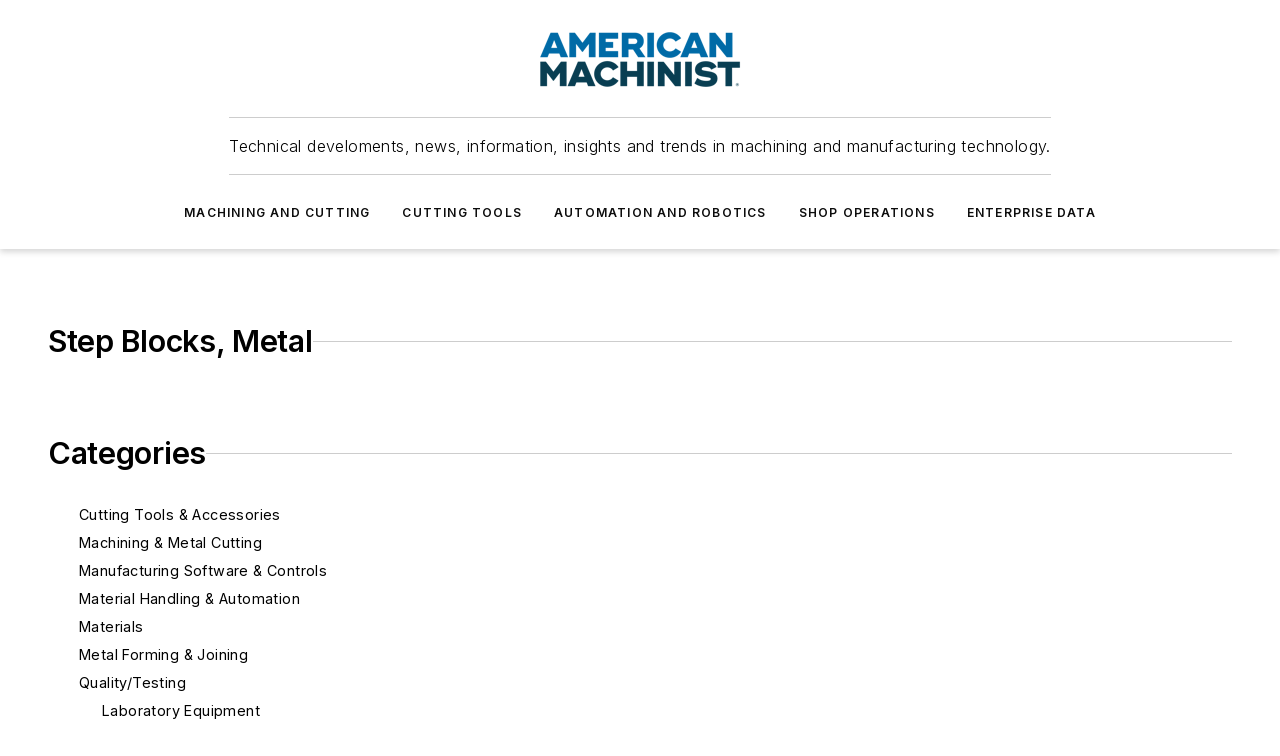

--- FILE ---
content_type: text/html;charset=utf-8
request_url: https://www.americanmachinist.com/directory/quality-testing/measuring-distance/step-blocks-metal
body_size: 43486
content:
<!DOCTYPE html><html  lang="en"><head><meta charset="utf-8"><meta name="viewport" content="width=device-width, initial-scale=1, shrink-to-fit=no"><script type="text/javascript" src="/ruxitagentjs_ICA7NVfqrux_10327251022105625.js" data-dtconfig="rid=RID_-1846504086|rpid=1891448913|domain=americanmachinist.com|reportUrl=/rb_bf25051xng|app=ea7c4b59f27d43eb|cuc=ll64881i|owasp=1|mel=100000|expw=1|featureHash=ICA7NVfqrux|dpvc=1|lastModification=1765214479370|tp=500,50,0|rdnt=1|uxrgce=1|srbbv=2|agentUri=/ruxitagentjs_ICA7NVfqrux_10327251022105625.js"></script><script type="importmap">{"imports":{"#entry":"/_nuxt/CxR92tmI.js"}}</script><title>Step Blocks, Metal | American Machinist</title><link href="https://fonts.gstatic.com" rel="preconnect"><link href="https://cdn.cookielaw.org" rel="preconnect"><link href="https://gemenon.graphql.aspire-ebm.com" rel="preconnect"><style type="text/css">
            :root {
              --spacing-unit: 6px;
--spacing: 48px;
--color-line: #CDCDCD;
--color-primary-main: #006BA6;
--color-primary-container: #0090e0;
--color-on-primary-container: #003b5b;
--color-secondary-main: #003E51;
--color-secondary-container: #e4f1f7;
--color-on-secondary-container: #001014;
--color-black: #0d0d0d;
--color-white: #ffffff;
--color-grey: #b2c3ce;
--color-light-grey: #e0e0e0;
--primary-font-family: Inter;
--site-max-width: 1300px;
            }
          </style><style>@media (max-width:760px){.mobile-hidden{display:none!important}}.admin-layout a{color:#3867a6}.admin-layout .vs__dropdown-toggle{background:#fff;border:1px solid #9da4b0}.ebm-layout{overflow-anchor:none;width:100%}</style><style>@media (max-width:760px){.mobile-hidden[data-v-45fa8452]{display:none!important}}.admin-layout a[data-v-45fa8452]{color:#3867a6}.admin-layout .vs__dropdown-toggle[data-v-45fa8452]{background:#fff;border:1px solid #9da4b0}.ebm-page[data-v-45fa8452]{display:flex;flex-direction:column;font-family:Arial}.ebm-page .hasToolbar[data-v-45fa8452]{max-width:calc(100% - 49px)}.ebm-page__layout[data-v-45fa8452]{z-index:2}.ebm-page__layout[data-v-45fa8452],.ebm-page__page[data-v-45fa8452]{flex:1;pointer-events:none;position:relative}.ebm-page__page[data-v-45fa8452]{display:flex;flex-direction:column;z-index:1}.ebm-page__main[data-v-45fa8452]{flex:1;margin:auto;width:100%}.ebm-page__content[data-v-45fa8452]{padding:0;pointer-events:all}@media (min-width:600px){.ebm-page__content[data-v-45fa8452]{padding:"0 10px"}}.ebm-page__reskin-background[data-v-45fa8452]{background-position:top;background-repeat:no-repeat;background-size:cover;height:100%;left:0;overflow:hidden;position:fixed;top:0;width:100%;z-index:0}.ebm-page__reskin-ad[data-v-45fa8452]{padding:1.5rem 0;position:relative;text-align:center;z-index:1}.ebm-page__siteskin-ad[data-v-45fa8452]{margin-top:24px;pointer-events:all;position:fixed;transition:all 125ms;z-index:100}.ebm-page__siteskin-ad__left[data-v-45fa8452]{right:50%}@media (max-width:1636px){.ebm-page__siteskin-ad__left[data-v-45fa8452]{display:none}}.ebm-page__siteskin-ad__right[data-v-45fa8452]{left:50%}@media (max-width:1636px){.ebm-page__siteskin-ad__right[data-v-45fa8452]{display:none}}.ebm-page .ebm-page__primary[data-v-45fa8452]{margin-top:0}.ebm-page .page-content-wrapper[data-v-45fa8452]{margin:auto;width:100%}.ebm-page .load-more[data-v-45fa8452]{padding:10px 0;pointer-events:all;text-align:center;width:100%}.ebm-page .load-more[data-v-45fa8452]>*{margin:auto;padding:0 5px}.ebm-page .load-more .label[data-v-45fa8452]{display:flex;flex-direction:row}.ebm-page .load-more .label[data-v-45fa8452]>*{margin:0 5px}.ebm-page .footer[data-v-45fa8452]{position:relative}.ebm-page .ebm-page__primary[data-v-45fa8452]{margin-top:calc(var(--spacing)/2)}.ebm-page .ebm-page__content[data-v-45fa8452]{display:flex;flex-direction:column;gap:var(--spacing);margin:0!important}.ebm-page .ebm-page__content[data-v-45fa8452]>*{position:relative}.ebm-page .ebm-page__content[data-v-45fa8452]>:after{background-color:var(--color-line);bottom:auto;bottom:calc(var(--spacing)*-.5*1);content:"";height:1px;left:0;position:absolute;right:0}.ebm-page .ebm-page__content[data-v-45fa8452]>:last-child:after{display:none}.ebm-page .page-content-wrapper[data-v-45fa8452]{display:flex;flex-direction:column;gap:var(--spacing);max-width:var(--site-max-width);padding:0 calc(var(--spacing)/2)}@media (min-width:800px){.ebm-page .page-content-wrapper[data-v-45fa8452]{padding:0 var(--spacing)}}.ebm-page .page-content-wrapper[data-v-45fa8452]>*{position:relative}.ebm-page .page-content-wrapper[data-v-45fa8452]>:after{background-color:var(--color-line);bottom:auto;bottom:calc(var(--spacing)*-.5*1);content:"";height:1px;left:0;position:absolute;right:0}.ebm-page .page-content-wrapper[data-v-45fa8452]>:last-child:after{display:none}.ebm-page .load-more[data-v-45fa8452]{padding:0}.ebm-page .secondary-pages .page-content-wrapper[data-v-45fa8452],.ebm-page.full-width .page-content-wrapper[data-v-45fa8452]{max-width:100%!important;padding:0!important}.ebm-page .secondary-pages .ebm-page__primary[data-v-45fa8452],.ebm-page.full-width .ebm-page__primary[data-v-45fa8452]{margin-top:0!important}@media print{.ebm-page__page[data-v-45fa8452]{display:block}}</style><style>@media (max-width:760px){.mobile-hidden[data-v-06639cce]{display:none!important}}.admin-layout a[data-v-06639cce]{color:#3867a6}.admin-layout .vs__dropdown-toggle[data-v-06639cce]{background:#fff;border:1px solid #9da4b0}#header-leaderboard-ad[data-v-06639cce]{align-items:center;display:flex;justify-content:center;padding:1rem}</style><style>html{scroll-padding-top:calc(var(--header-height) + 16px)}</style><style>@media (max-width:760px){.mobile-hidden[data-v-b96d99b2]{display:none!important}}.admin-layout a[data-v-b96d99b2]{color:#3867a6}.admin-layout .vs__dropdown-toggle[data-v-b96d99b2]{background:#fff;border:1px solid #9da4b0}header[data-v-b96d99b2]{bottom:0;margin:auto;position:sticky;top:0;transition:top .5s cubic-bezier(.645,.045,.355,1);z-index:50}header .reskin-ad[data-v-b96d99b2]{padding:1.5rem 0;text-align:center}.navbar[data-v-b96d99b2]{background-color:#fff;box-shadow:0 3px 6px #00000029;left:0;opacity:1;padding-bottom:2rem;padding-top:2rem;right:0}.navbar .content[data-v-b96d99b2]{margin:auto;max-width:var(--site-max-width);padding:0 calc(var(--spacing)/2)}@media (min-width:800px){.navbar .content[data-v-b96d99b2]{padding:0 var(--spacing)}}.top-navbar[data-v-b96d99b2]{align-items:center;display:flex;justify-content:space-between}@media (max-width:900px){.logo[data-v-b96d99b2]{flex-grow:1}.logo img[data-v-b96d99b2]{max-width:180px}}@media (max-width:450px){.logo img[data-v-b96d99b2]{max-width:140px}}@media (max-width:370px){.logo img[data-v-b96d99b2]{max-width:120px}}@media (max-width:350px){.logo img[data-v-b96d99b2]{max-width:100px}}.bottom-navbar[data-v-b96d99b2]{max-height:100px;overflow:visible;transition:all .15s cubic-bezier(.86,0,.07,1)}.bottom-navbar.hidden[data-v-b96d99b2]{max-height:0;overflow:hidden;transform:scale(0)}.actions[data-v-b96d99b2]{align-items:center;-moz-column-gap:.5rem;column-gap:.5rem;display:flex;flex-basis:0;flex-grow:1}@media (max-width:900px){.actions[data-v-b96d99b2]{flex-basis:auto;flex-grow:0}}.actions.left[data-v-b96d99b2]{justify-content:left}.actions.right[data-v-b96d99b2]{-moz-column-gap:0;column-gap:0;justify-content:right}.actions .login-container[data-v-b96d99b2]{display:flex;gap:16px}@media (max-width:900px){.actions .login-container[data-v-b96d99b2]{gap:8px}}@media (max-width:450px){.actions .login-container[data-v-b96d99b2]{gap:4px}}@media (max-width:900px){.search-icon[data-v-b96d99b2]{display:none}}.cta[data-v-b96d99b2]{border-bottom:1px solid var(--color-line);border-top:1px solid var(--color-line);margin:1.5rem auto auto;width:-moz-fit-content;width:fit-content}@media (max-width:900px){.cta[data-v-b96d99b2]{display:none}}.sub-menu[data-v-b96d99b2]{align-items:center;display:flex;justify-content:center;list-style:none;margin-top:1.5rem;padding:0;white-space:nowrap}@media (max-width:1000px){.sub-menu[data-v-b96d99b2]{display:none}}.sub-menu-item[data-v-b96d99b2]{margin-left:1rem;margin-right:1rem}.menu-item[data-v-b96d99b2],.sub-menu-link[data-v-b96d99b2]{color:var(--color-black);font-size:.75rem;font-weight:600;letter-spacing:.1em;text-transform:uppercase}.popover-menu[data-v-b96d99b2]{align-items:flex-start;background-color:#fff;box-shadow:0 3px 6px #00000029;display:flex;flex-direction:column;justify-content:left;padding:1.5rem;text-align:left;width:200px}.popover-menu .menu-item[data-v-b96d99b2]{align-items:center;display:flex;margin-bottom:1rem}.popover-menu .menu-item .icon[data-v-b96d99b2]{margin-right:1rem}</style><style>@media (max-width:760px){.mobile-hidden{display:none!important}}.admin-layout a{color:#3867a6}.admin-layout .vs__dropdown-toggle{background:#fff;border:1px solid #9da4b0}.ebm-icon{cursor:pointer}.ebm-icon .tooltip-wrapper{display:block}.ebm-icon.disabled{cursor:not-allowed}.ebm-icon.arrowUp{margin-top:3px}.ebm-icon.arrowDown{margin-top:-5px;transform:rotate(180deg)}.ebm-icon.loading{animation-duration:2s;animation-iteration-count:infinite;animation-name:spin;animation-timing-function:linear}.ebm-icon.label{align-items:center;display:flex;flex-direction:column;font-size:.8em;justify-content:center;padding:0 5px}@keyframes spin{0%{transform:rotate(0)}to{transform:rotate(1turn)}}.ebm-icon .icon,.ebm-icon svg{display:block}</style><style>@media (max-width:760px){.mobile-hidden{display:none!important}}.admin-layout a{color:#3867a6}.admin-layout .vs__dropdown-toggle{background:#fff;border:1px solid #9da4b0}.ebm-mega-menu{background-color:var(--color-black);color:#fff;container-type:inline-size;display:none;height:100%;left:0;opacity:0;overflow:auto;position:fixed;text-align:center;top:0;transition-behavior:allow-discrete;transition-duration:.3s;transition-property:overlay display opacity;width:100%}.ebm-mega-menu.cms-user-logged-in{left:49px;width:calc(100% - 49px)}.ebm-mega-menu.open{display:block;opacity:1}@starting-style{.ebm-mega-menu.open{opacity:0}}@container (max-width: 750px){.ebm-mega-menu .mega-menu-header{display:flex}}.ebm-mega-menu .mega-menu-header .icon{margin-left:30px;margin-top:40px;width:24px}.ebm-mega-menu .mega-menu-header .logo{height:35px;max-width:100%}@container (min-width: 750px){.ebm-mega-menu .mega-menu-header .logo{height:50px;margin-bottom:30px}}@container (max-width: 750px){.ebm-mega-menu .mega-menu-header .logo{margin-top:20px}.ebm-mega-menu .mega-menu-header .logo img{height:auto;margin-left:5px;max-width:140px}}.ebm-mega-menu .mega-menu-container{margin:auto}@container (min-width: 750px){.ebm-mega-menu .mega-menu-container{max-width:850px;width:100%}}.ebm-mega-menu .mega-menu-container .search-field{padding-bottom:50px}@container (max-width: 900px){.ebm-mega-menu .mega-menu-container .search-field{margin-left:calc(var(--spacing)/2);margin-right:calc(var(--spacing)/2)}}.ebm-mega-menu .mega-menu-container .nav-links{display:grid;gap:calc(var(--spacing)/2);grid-template-columns:1fr;position:relative}.ebm-mega-menu .mega-menu-container .nav-links:after{background-color:var(--color-line);bottom:auto;bottom:calc(var(--spacing)*-.5*1);content:"";height:1px;left:0;position:absolute;right:0}.ebm-mega-menu .mega-menu-container .nav-links:last-child:after{display:none}@container (max-width: 900px){.ebm-mega-menu .mega-menu-container .nav-links{margin-left:calc(var(--spacing)/2);margin-right:calc(var(--spacing)/2)}}@container (min-width: 750px){.ebm-mega-menu .mega-menu-container .nav-links{gap:calc(var(--spacing)*2);grid-template-columns:1fr 1fr 1fr;padding-bottom:var(--spacing)}}.ebm-mega-menu .mega-menu-container .nav-links .section{display:flex;flex-direction:column;font-weight:400;list-style:none;text-align:center}@container (max-width: 750px){.ebm-mega-menu .mega-menu-container .nav-links .section{gap:5px;padding-top:30px;position:relative}.ebm-mega-menu .mega-menu-container .nav-links .section:after{background-color:var(--color-line);bottom:auto;bottom:calc(var(--spacing)*-.5*1);content:"";height:1px;left:0;position:absolute;right:0}.ebm-mega-menu .mega-menu-container .nav-links .section:last-child:after{display:none}.ebm-mega-menu .mega-menu-container .nav-links .section:first-child{padding-top:15px}}@container (min-width: 750px){.ebm-mega-menu .mega-menu-container .nav-links .section{border-bottom:none;font-size:1.25rem;gap:16px;position:relative;text-align:left}.ebm-mega-menu .mega-menu-container .nav-links .section:after{background-color:var(--color-line);bottom:0;content:"";height:100%;left:auto;position:absolute;right:calc(var(--spacing)*-.5*2);top:0;width:1px}.ebm-mega-menu .mega-menu-container .nav-links .section:last-child:after{display:none}}.ebm-mega-menu .mega-menu-container .nav-links .section a{color:#fff}.ebm-mega-menu .mega-menu-container .nav-links .section .title{font-size:.75rem;font-weight:400;text-transform:uppercase}.ebm-mega-menu .mega-menu-container .affiliate-links{display:flex;justify-content:center;margin-top:var(--spacing);padding:calc(var(--spacing)*.5);position:relative}.ebm-mega-menu .mega-menu-container .affiliate-links:after{background-color:var(--color-line);bottom:auto;bottom:calc(var(--spacing)*-.5*1);content:"";height:1px;left:0;position:absolute;right:0}.ebm-mega-menu .mega-menu-container .affiliate-links:last-child:after{display:none}.ebm-mega-menu .mega-menu-container .affiliate-links .ebm-affiliated-brands-direction{flex-direction:column;gap:calc(var(--spacing)*.5)}.ebm-mega-menu .mega-menu-container .social-links{align-items:center;display:flex;flex-direction:column;font-size:.75rem;justify-content:center;margin-top:var(--spacing);padding:calc(var(--spacing)*.5);text-transform:uppercase}.ebm-mega-menu .mega-menu-container .social-links .socials{gap:16px;margin:16px 16px 24px}</style><style>@media (max-width:760px){.mobile-hidden{display:none!important}}.admin-layout a{color:#3867a6}.admin-layout .vs__dropdown-toggle{background:#fff;border:1px solid #9da4b0}.ebm-search-field{container-type:inline-size;position:relative}.ebm-search-field .input{padding:10px 0;position:relative;width:100%}.ebm-search-field .input .icon{bottom:0;height:24px;margin:auto;position:absolute;right:.5rem;top:0}.ebm-search-field .input .clear-icon{bottom:0;height:24px;margin:auto;position:absolute;right:2.5rem;top:0}.ebm-search-field .input input{background-color:var(--c4e26338);border:1px solid var(--7798abdd);border-radius:5px;color:var(--0c12ecfc);font-size:1em;padding:1rem 8px 1rem 20px;width:100%}.ebm-search-field .sponsor-container{align-items:center;display:flex;font-size:.5rem;gap:5px;height:24px;margin:auto;position:absolute;right:10%;top:20%}@container (max-width: 750px){.ebm-search-field .sponsor-container{justify-content:flex-end;padding:10px 15px 0 0;position:static}}.ebm-search-field input[type=search]::-webkit-search-cancel-button,.ebm-search-field input[type=search]::-webkit-search-decoration{-webkit-appearance:none;appearance:none}</style><style>@media (max-width:760px){.mobile-hidden[data-v-3823c912]{display:none!important}}.admin-layout a[data-v-3823c912]{color:#3867a6}.admin-layout .vs__dropdown-toggle[data-v-3823c912]{background:#fff;border:1px solid #9da4b0}.ebm-affiliated-brands[data-v-3823c912]{display:flex;flex-direction:row;font-size:.75rem}.ebm-affiliated-brands__label[data-v-3823c912]{display:block;padding:0 calc(var(--spacing)/2)}.ebm-affiliated-brands__links[data-v-3823c912]{display:flex;flex-direction:row;flex-wrap:wrap;justify-content:center}.ebm-affiliated-brands__links>div[data-v-3823c912]{padding:0 calc(var(--spacing)/4)}.ebm-affiliated-brands__links>div a[data-v-3823c912]{color:var(--link-color);font-weight:600}</style><style>@media (max-width:760px){.mobile-hidden[data-v-8e92f456]{display:none!important}}.admin-layout a[data-v-8e92f456]{color:#3867a6}.admin-layout .vs__dropdown-toggle[data-v-8e92f456]{background:#fff;border:1px solid #9da4b0}.ebm-socials[data-v-8e92f456]{display:flex;flex-wrap:wrap}.ebm-socials__icon[data-v-8e92f456]{cursor:pointer;margin-right:7px;text-decoration:none}.ebm-socials .text[data-v-8e92f456]{height:0;overflow:hidden;text-indent:-9999px}</style><style>@media (max-width:760px){.mobile-hidden{display:none!important}}.admin-layout a{color:#3867a6}.admin-layout .vs__dropdown-toggle{background:#fff;border:1px solid #9da4b0}.ebm-ad-target__outer{display:flex;height:auto;justify-content:center;max-width:100%;width:100%}.ebm-ad-target__inner{align-items:center;display:flex}.ebm-ad-target img{max-width:100%}.ebm-ad-target iframe{box-shadow:0 .125rem .25rem #00000013}</style><style>@media (max-width:760px){.mobile-hidden[data-v-4c12f864]{display:none!important}}.admin-layout a[data-v-4c12f864]{color:#3867a6}.admin-layout .vs__dropdown-toggle[data-v-4c12f864]{background:#fff;border:1px solid #9da4b0}#sticky-bottom-ad[data-v-4c12f864]{align-items:center;background:#000000bf;display:flex;justify-content:center;left:0;padding:8px;position:fixed;right:0;z-index:999}#sticky-bottom-ad .close-button[data-v-4c12f864]{background:none;border:0;color:#fff;cursor:pointer;font-weight:900;margin:8px;position:absolute;right:0;top:0}.slide-up-enter[data-v-4c12f864],.slide-up-leave-to[data-v-4c12f864]{opacity:0;transform:translateY(200px)}.slide-up-enter-active[data-v-4c12f864]{transition:all .25s ease-out}.slide-up-leave-active[data-v-4c12f864]{transition:all .25s ease-in}</style><style>@media (max-width:760px){.mobile-hidden[data-v-0622f0e1]{display:none!important}}.admin-layout a[data-v-0622f0e1]{color:#3867a6}.admin-layout .vs__dropdown-toggle[data-v-0622f0e1]{background:#fff;border:1px solid #9da4b0}.grid[data-v-0622f0e1]{container-type:inline-size;margin:auto}.grid .grid-row[data-v-0622f0e1]{position:relative}.grid .grid-row[data-v-0622f0e1]:after{background-color:var(--color-line);bottom:auto;bottom:calc(var(--spacing)*-.5*1);content:"";height:1px;left:0;position:absolute;right:0}.grid .grid-row.hide-bottom-border[data-v-0622f0e1]:after,.grid .grid-row[data-v-0622f0e1]:last-child:after{display:none}@container (width >= 750px){.grid .grid-row.mobile-only[data-v-0622f0e1]{display:none}}@container (width < 750px){.grid .grid-row.exclude-mobile[data-v-0622f0e1]{display:none}}</style><style>@media (max-width:760px){.mobile-hidden[data-v-840eddae]{display:none!important}}.admin-layout a[data-v-840eddae]{color:#3867a6}.admin-layout .vs__dropdown-toggle[data-v-840eddae]{background:#fff;border:1px solid #9da4b0}.web-row[data-v-840eddae]{container-type:inline-size}.web-row .row[data-v-840eddae]{--col-size:calc(50% - var(--spacing)*1/2);display:grid;padding-bottom:0ver;padding-top:0;width:100%}@media (min-width:750px){.web-row .row[data-v-840eddae]{padding-left:0;padding-right:0}}@media (min-width:500px){.web-row .row.restricted[data-v-840eddae]{margin:auto;max-width:66%}}.web-row .row .column-wrapper[data-v-840eddae]{display:flex;order:0;width:100%}.web-row .row.largest_first.layout1_2 .column-wrapper[data-v-840eddae]:nth-child(2),.web-row .row.largest_first.layout1_2_1 .column-wrapper[data-v-840eddae]:nth-child(2),.web-row .row.largest_first.layout1_3 .column-wrapper[data-v-840eddae]:nth-child(2){order:-1}@container (min-width: 750px){.web-row .row.layout1_1[data-v-840eddae]{display:grid;grid-template-columns:minmax(0,1fr) minmax(0,1fr)}.web-row .row.layout1_1 .column-wrapper[data-v-840eddae]{position:relative}.web-row .row.layout1_1 .column-wrapper[data-v-840eddae]:after{background-color:var(--color-line);bottom:0;content:"";height:100%;left:auto;position:absolute;right:calc(var(--spacing)*-.5*1);top:0;width:1px}.web-row .row.layout1_1 .column-wrapper[data-v-840eddae]:last-child:after{display:none}.web-row .row.layout1_2[data-v-840eddae]{display:grid;grid-template-columns:minmax(0,var(--col-size)) minmax(0,var(--col-size))}.web-row .row.layout1_2 .column-wrapper[data-v-840eddae]{position:relative}.web-row .row.layout1_2 .column-wrapper[data-v-840eddae]:after{background-color:var(--color-line);bottom:0;content:"";height:100%;left:auto;position:absolute;right:calc(var(--spacing)*-.5*1);top:0;width:1px}.web-row .row.layout1_2 .column-wrapper[data-v-840eddae]:last-child:after{display:none}.web-row .row.layout1_2 .column-wrapper[data-v-840eddae]:nth-child(2){order:0!important}}@container (min-width: 1050px){.web-row .row.layout1_2[data-v-840eddae]{--col-size:calc(33.33333% - var(--spacing)*2/3);grid-template-columns:var(--col-size) calc(var(--col-size)*2 + var(--spacing))}}@container (min-width: 750px){.web-row .row.layout2_1[data-v-840eddae]{display:grid;grid-template-columns:minmax(0,var(--col-size)) minmax(0,var(--col-size))}.web-row .row.layout2_1 .column-wrapper[data-v-840eddae]{position:relative}.web-row .row.layout2_1 .column-wrapper[data-v-840eddae]:after{background-color:var(--color-line);bottom:0;content:"";height:100%;left:auto;position:absolute;right:calc(var(--spacing)*-.5*1);top:0;width:1px}.web-row .row.layout2_1 .column-wrapper[data-v-840eddae]:last-child:after{display:none}}@container (min-width: 1050px){.web-row .row.layout2_1[data-v-840eddae]{--col-size:calc(33.33333% - var(--spacing)*2/3);grid-template-columns:calc(var(--col-size)*2 + var(--spacing)) var(--col-size)}}@container (min-width: 1100px){.web-row .row.layout1_1_1[data-v-840eddae]{--col-size:calc(33.33333% - var(--spacing)*2/3);display:grid;grid-template-columns:minmax(0,var(--col-size)) minmax(0,var(--col-size)) minmax(0,var(--col-size))}.web-row .row.layout1_1_1 .column-wrapper[data-v-840eddae]{position:relative}.web-row .row.layout1_1_1 .column-wrapper[data-v-840eddae]:after{background-color:var(--color-line);bottom:0;content:"";height:100%;left:auto;position:absolute;right:calc(var(--spacing)*-.5*1);top:0;width:1px}.web-row .row.layout1_1_1 .column-wrapper[data-v-840eddae]:last-child:after{display:none}}</style><style>@media (max-width:760px){.mobile-hidden{display:none!important}}.admin-layout a{color:#3867a6}.admin-layout .vs__dropdown-toggle{background:#fff;border:1px solid #9da4b0}.web-grid-title{align-items:center;container-type:inline-size;font-family:var(--primary-font-family);margin-bottom:calc(var(--spacing)/2);max-width:100%;width:100%}.web-grid-title .title{display:flex;flex:1 0 auto;font-size:1.9rem;font-weight:600;gap:var(--spacing-unit);letter-spacing:-.01em;line-height:40px;max-width:100%;overflow:hidden;text-overflow:ellipsis}.web-grid-title .title .grid-title-image-icon{height:23px;margin-top:8px}.web-grid-title.has-link .title{max-width:calc(100% - 100px)}.web-grid-title .divider{background-color:var(--color-line);height:1px;width:100%}.web-grid-title .view-more{color:var(--color-primary-main);cursor:primary;flex:0 1 auto;font-size:.75rem;font-weight:600;letter-spacing:.05em;line-height:18px;text-transform:uppercase;white-space:nowrap}@container (max-width: 500px){.web-grid-title .view-more{display:none}}.web-grid-title.primary{display:flex;gap:5px}.web-grid-title.primary .topbar,.web-grid-title.secondary .divider,.web-grid-title.secondary .view-more{display:none}.web-grid-title.secondary .topbar{background-color:var(--color-primary-main);height:8px;margin-bottom:calc(var(--spacing)/3);width:80px}</style><style>@media (max-width:760px){.mobile-hidden[data-v-2e2a3563]{display:none!important}}.admin-layout a[data-v-2e2a3563]{color:#3867a6}.admin-layout .vs__dropdown-toggle[data-v-2e2a3563]{background:#fff;border:1px solid #9da4b0}.column[data-v-2e2a3563]{align-items:stretch;display:flex;flex-wrap:wrap;height:100%;position:relative}.column[data-v-2e2a3563],.column .standard-blocks[data-v-2e2a3563],.column .sticky-blocks[data-v-2e2a3563]{width:100%}.column.block-align-center[data-v-2e2a3563]{align-items:center;justify-content:center}.column.block-align-top[data-v-2e2a3563]{align-items:top;flex-direction:column}.column.block-align-sticky[data-v-2e2a3563]{align-items:start;display:block;justify-content:center}.column.block-align-equalize[data-v-2e2a3563]{align-items:stretch}.column .sticky-blocks.has-standard[data-v-2e2a3563]{margin-top:var(--spacing)}.column .block-wrapper[data-v-2e2a3563]{max-width:100%;position:relative}.column .block-wrapper[data-v-2e2a3563]:after{background-color:var(--color-line);bottom:auto;bottom:calc(var(--spacing)*-.5*1);content:"";height:1px;left:0;position:absolute;right:0}.column .block-wrapper.hide-bottom-border[data-v-2e2a3563]:after,.column .block-wrapper[data-v-2e2a3563]:last-child:after,.column .standard-blocks:not(.has-sticky) .block-wrapper[data-v-2e2a3563]:last-child:after,.column .sticky-blocks .block-wrapper[data-v-2e2a3563]:last-child:after{display:none}@media print{.column[data-v-2e2a3563]{height:auto}}</style><style>@media (max-width:760px){.mobile-hidden[data-v-a4efc542]{display:none!important}}.admin-layout a[data-v-a4efc542]{color:#3867a6}.admin-layout .vs__dropdown-toggle[data-v-a4efc542]{background:#fff;border:1px solid #9da4b0}.block[data-v-a4efc542]{display:flex;flex-direction:column;overflow:visible;width:100%}.block .block-title[data-v-a4efc542]{margin-bottom:calc(var(--spacing)/2)}.block .above-cta[data-v-a4efc542]{height:100%}.block .title[data-v-a4efc542]{font-size:1rem;line-height:1rem;text-transform:uppercase}.block .title a[data-v-a4efc542]{color:inherit;text-decoration:none}.block .title a[data-v-a4efc542]:hover{text-decoration:underline}.block .title template[data-v-a4efc542]{display:inline-block}.block .content[data-v-a4efc542]{display:flex;width:100%}.block .cta[data-v-a4efc542]{align-items:center;display:flex;flex-direction:column;font-size:1rem;gap:calc(var(--spacing)/2);justify-content:space-between}@container (width > 500px){.block .cta[data-v-a4efc542]{flex-direction:row}}</style><style>@media (max-width:760px){.mobile-hidden[data-v-3dec0756]{display:none!important}}.admin-layout a[data-v-3dec0756]{color:#3867a6}.admin-layout .vs__dropdown-toggle[data-v-3dec0756]{background:#fff;border:1px solid #9da4b0}.ebm-button-wrapper[data-v-3dec0756]{display:inline-block}.ebm-button-wrapper .ebm-button[data-v-3dec0756]{border:1px solid;border-radius:.1rem;cursor:pointer;display:block;font-weight:600;outline:none;text-transform:uppercase;width:100%}.ebm-button-wrapper .ebm-button .content[data-v-3dec0756]{align-items:center;display:flex;gap:var(--spacing-unit);justify-content:center}.ebm-button-wrapper .ebm-button .content.icon-right[data-v-3dec0756]{flex-direction:row-reverse}.ebm-button-wrapper .ebm-button[data-v-3dec0756]:focus,.ebm-button-wrapper .ebm-button[data-v-3dec0756]:hover{box-shadow:0 0 .1rem #3e5d8580;filter:contrast(125%)}.ebm-button-wrapper .ebm-button[data-v-3dec0756]:active{box-shadow:0 0 .3rem #1c417280}.ebm-button-wrapper .ebm-button[data-v-3dec0756]:active:after{height:200px;width:200px}.ebm-button-wrapper .ebm-button--small[data-v-3dec0756]{font-size:.75rem;padding:.2rem .4rem}.ebm-button-wrapper .ebm-button--medium[data-v-3dec0756]{font-size:.75rem;padding:.3rem .6rem}.ebm-button-wrapper .ebm-button--large[data-v-3dec0756]{font-size:.75rem;line-height:1.25rem;padding:.5rem 1rem}@media (max-width:450px){.ebm-button-wrapper .ebm-button--large[data-v-3dec0756]{padding:.5rem}}.ebm-button-wrapper .ebm-button--fullWidth[data-v-3dec0756]{font-size:1.15rem;margin:0 auto;padding:.5rem 1rem;width:100%}.ebm-button-wrapper.primary .ebm-button[data-v-3dec0756],.ebm-button-wrapper.solid .ebm-button[data-v-3dec0756]{background-color:var(--button-accent-color);border-color:var(--button-accent-color);color:var(--button-text-color)}.ebm-button-wrapper.primary .ebm-button[data-v-3dec0756]:hover,.ebm-button-wrapper.solid .ebm-button[data-v-3dec0756]:hover{text-decoration:underline}.ebm-button-wrapper.hollow .ebm-button[data-v-3dec0756]{background-color:transparent;background-color:#fff;border:1px solid var(--button-accent-color);color:var(--button-accent-color)}.ebm-button-wrapper.hollow .ebm-button[data-v-3dec0756]:hover{text-decoration:underline}.ebm-button-wrapper.borderless .ebm-button[data-v-3dec0756]{background-color:transparent;border-color:transparent;color:var(--button-accent-color)}.ebm-button-wrapper.borderless .ebm-button[data-v-3dec0756]:hover{background-color:var(--button-accent-color);color:#fff;text-decoration:underline}.ebm-button-wrapper .ebm-button[data-v-3dec0756]{transition:all .15s ease-in-out}</style><style>@media (max-width:760px){.mobile-hidden{display:none!important}}.admin-layout a{color:#3867a6}.admin-layout .vs__dropdown-toggle{background:#fff;border:1px solid #9da4b0}.web-footer-new{display:flex;font-size:1rem;font-weight:400;justify-content:center;padding-bottom:calc(var(--spacing)/2);pointer-events:all;width:100%}.web-footer-new a{color:var(--link-color)}.web-footer-new .container{display:flex;justify-content:center;width:100%}.web-footer-new .container .container-wrapper{display:flex;flex-direction:column;gap:var(--spacing);width:100%}@media (min-width:800px){.web-footer-new .container{flex-direction:row}}.web-footer-new .container .row{position:relative;width:100%}.web-footer-new .container .row:after{background-color:var(--color-line);bottom:auto;bottom:calc(var(--spacing)*-.5*1);content:"";height:1px;left:0;position:absolute;right:0}.web-footer-new .container .row:last-child:after{display:none}.web-footer-new .container .row.full-width{justify-items:center}.web-footer-new .container .column-wrapper{display:grid;gap:var(--spacing);grid-template-columns:1fr}.web-footer-new .container .column-wrapper.full-width{max-width:var(--site-max-width)!important;padding:0 calc(var(--spacing)*1.5);width:100%}.web-footer-new .container .column-wrapper .col{align-items:center;display:flex;flex-direction:column;gap:calc(var(--spacing)/4);justify-content:center;margin:0 auto;max-width:80%;position:relative;text-align:center}.web-footer-new .container .column-wrapper .col:after{background-color:var(--color-line);bottom:auto;bottom:calc(var(--spacing)*-.5*1);content:"";height:1px;left:0;position:absolute;right:0}.web-footer-new .container .column-wrapper .col:last-child:after{display:none}.web-footer-new .container .column-wrapper .col.valign-middle{align-self:center}@media (min-width:800px){.web-footer-new .container .column-wrapper{align-items:start;gap:var(--spacing)}.web-footer-new .container .column-wrapper.cols1_1_1{grid-template-columns:1fr 1fr 1fr}.web-footer-new .container .column-wrapper.cols1_1{grid-template-columns:1fr 1fr}.web-footer-new .container .column-wrapper .col{align-items:start;max-width:100%;position:relative;text-align:left}.web-footer-new .container .column-wrapper .col:after{background-color:var(--color-line);bottom:0;content:"";height:100%;left:auto;position:absolute;right:calc(var(--spacing)*-.5*1);top:0;width:1px}.web-footer-new .container .column-wrapper .col:last-child:after{display:none}}.web-footer-new .corporatelogo{align-self:center;filter:brightness(0);height:auto;margin-right:var(--spacing-unit);width:100px}.web-footer-new .menu-copyright{align-items:center;display:flex;flex-direction:column;gap:calc(var(--spacing)/2)}.web-footer-new .menu-copyright.full-width{max-width:var(--site-max-width);padding:0 calc(var(--spacing)*1.5);width:100%}.web-footer-new .menu-copyright .links{display:flex;font-size:.75rem;gap:calc(var(--spacing)/4);list-style:none;margin:0;padding:0}.web-footer-new .menu-copyright .copyright{display:flex;flex-direction:row;flex-wrap:wrap;font-size:.8em;justify-content:center}@media (min-width:800px){.web-footer-new .menu-copyright{flex-direction:row;justify-content:space-between}}.web-footer-new .blocktitle{color:#000;font-size:1.1rem;font-weight:600;width:100%}.web-footer-new .web-affiliated-brands-direction{flex-direction:column}@media (min-width:800px){.web-footer-new .web-affiliated-brands-direction{flex-direction:row}}</style><style>@media (max-width:760px){.mobile-hidden{display:none!important}}.admin-layout a{color:#3867a6}.admin-layout .vs__dropdown-toggle{background:#fff;border:1px solid #9da4b0}.ebm-web-subscribe-wrapper{display:flex;flex-direction:column;height:100%;overflow:auto}.ebm-web-subscribe-content{height:100%;overflow:auto;padding:calc(var(--spacing)*.5) var(--spacing)}@container (max-width: 750px){.ebm-web-subscribe-content{padding-bottom:100%}}.ebm-web-subscribe-content .web-subscribe-header .web-subscribe-title{align-items:center;display:flex;gap:var(--spacing);justify-content:space-between;line-height:normal}.ebm-web-subscribe-content .web-subscribe-header .web-subscribe-title .close-button{align-items:center;cursor:pointer;display:flex;font-size:.75rem;font-weight:600;text-transform:uppercase}.ebm-web-subscribe-content .web-subscribe-header .web-subscribe-subtext{padding-bottom:var(--spacing)}.ebm-web-subscribe-content .web-subscribe-header .newsletter-items{display:grid;gap:10px;grid-template-columns:1fr 1fr}@container (max-width: 750px){.ebm-web-subscribe-content .web-subscribe-header .newsletter-items{grid-template-columns:1fr}}.ebm-web-subscribe-content .web-subscribe-header .newsletter-items .newsletter-item{border:1px solid var(--color-line);display:flex;flex-direction:row;flex-direction:column;gap:1rem;padding:1rem}.ebm-web-subscribe-content .web-subscribe-header .newsletter-items .newsletter-item .newsletter-title{display:flex;font-size:1.25rem;font-weight:600;justify-content:space-between;letter-spacing:-.01em;line-height:25px}.ebm-web-subscribe-content .web-subscribe-header .newsletter-items .newsletter-item .newsletter-description{font-size:1rem;font-weight:400;letter-spacing:.0125em;line-height:24px}.web-subscribe-footer{background-color:#fff;box-shadow:0 4px 16px #00000040;width:100%}.web-subscribe-footer .subscribe-footer-wrapper{padding:var(--spacing)!important}.web-subscribe-footer .subscribe-footer-wrapper .user-info-container{align-items:center;display:flex;justify-content:space-between;padding-bottom:calc(var(--spacing)*.5)}.web-subscribe-footer .subscribe-footer-wrapper .user-info-container .nl-user-info{align-items:center;display:flex;gap:10px}.web-subscribe-footer .subscribe-footer-wrapper .subscribe-login-container .nl-selected{font-size:1.25rem;font-weight:600;margin-bottom:10px}.web-subscribe-footer .subscribe-footer-wrapper .subscribe-login-container .form-fields-setup{display:flex;gap:calc(var(--spacing)*.125);padding-top:calc(var(--spacing)*.5)}@container (max-width: 1050px){.web-subscribe-footer .subscribe-footer-wrapper .subscribe-login-container .form-fields-setup{display:block}}.web-subscribe-footer .subscribe-footer-wrapper .subscribe-login-container .form-fields-setup .web-form-fields{z-index:100}.web-subscribe-footer .subscribe-footer-wrapper .subscribe-login-container .form-fields-setup .web-form-fields .field-label{font-size:.75rem}.web-subscribe-footer .subscribe-footer-wrapper .subscribe-login-container .form-fields-setup .form{display:flex;gap:calc(var(--spacing)*.125)}@container (max-width: 750px){.web-subscribe-footer .subscribe-footer-wrapper .subscribe-login-container .form-fields-setup .form{flex-direction:column;padding-bottom:calc(var(--spacing)*.5)}}.web-subscribe-footer .subscribe-footer-wrapper .subscribe-login-container .form-fields-setup .form .vs__dropdown-menu{max-height:8rem}@container (max-width: 750px){.web-subscribe-footer .subscribe-footer-wrapper .subscribe-login-container .form-fields-setup .form .vs__dropdown-menu{max-height:4rem}}.web-subscribe-footer .subscribe-footer-wrapper .subscribe-login-container .form-fields-setup .subscribe-button{margin-top:calc(var(--spacing)*.5);width:20%}@container (max-width: 1050px){.web-subscribe-footer .subscribe-footer-wrapper .subscribe-login-container .form-fields-setup .subscribe-button{width:100%}}.web-subscribe-footer .subscribe-footer-wrapper .subscribe-login-container .form-fields-setup .subscribe-button .ebm-button{height:3rem}.web-subscribe-footer .subscribe-footer-wrapper .subscribe-login-container .compliance-field{font-size:.75rem;line-height:18px;z-index:-1}.web-subscribe-footer .subscribe-footer-wrapper a{color:#000;text-decoration:underline}.web-subscribe-footer .subscribe-footer-wrapper .subscribe-consent{font-size:.75rem;letter-spacing:.025em;line-height:18px;padding:5px 0}.web-subscribe-footer .subscribe-footer-wrapper .account-check{padding-top:calc(var(--spacing)*.25)}</style><style>@media (max-width:760px){.mobile-hidden{display:none!important}}.admin-layout a{color:#3867a6}.admin-layout .vs__dropdown-toggle{background:#fff;border:1px solid #9da4b0}.ebm-web-pane{container-type:inline-size;height:100%;pointer-events:all;position:fixed;right:0;top:0;width:100%;z-index:100}.ebm-web-pane.hidden{pointer-events:none}.ebm-web-pane.hidden .web-pane-mask{opacity:0}.ebm-web-pane.hidden .contents{max-width:0}.ebm-web-pane .web-pane-mask{background-color:#000;display:table;height:100%;opacity:.8;padding:16px;transition:all .3s ease;width:100%}.ebm-web-pane .contents{background-color:#fff;bottom:0;max-width:1072px;position:absolute;right:0;top:0;transition:all .3s ease;width:100%}.ebm-web-pane .contents.cms-user-logged-in{width:calc(100% - 49px)}.ebm-web-pane .contents .close-icon{cursor:pointer;display:flex;justify-content:flex-end;margin:10px}</style><style>@media (max-width:760px){.mobile-hidden{display:none!important}}.admin-layout a{color:#3867a6}.admin-layout .vs__dropdown-toggle{background:#fff;border:1px solid #9da4b0}.gam-slot-builder{min-width:300px;width:100%}.gam-slot-builder iframe{max-width:100%;overflow:hidden}</style><style>@media (max-width:760px){.mobile-hidden[data-v-7fd33c66]{display:none!important}}.admin-layout a[data-v-7fd33c66]{color:#3867a6}.admin-layout .vs__dropdown-toggle[data-v-7fd33c66]{background:#fff;border:1px solid #9da4b0}.ebm-section-tree[data-v-7fd33c66]{max-height:500px;overflow:auto;width:100%}</style><style>@media (max-width:760px){.mobile-hidden[data-v-77b43e08]{display:none!important}}.admin-layout a[data-v-77b43e08]{color:#3867a6}.admin-layout .vs__dropdown-toggle[data-v-77b43e08]{background:#fff;border:1px solid #9da4b0}.ebm-tree[data-v-77b43e08]{container-type:inline-size;display:flex;flex-direction:row;gap:50px;width:100%}@container (min-width: 700px){.ebm-tree .branches[data-v-77b43e08]{-moz-columns:2;column-count:2}}@container (min-width: 950px){.ebm-tree .branches[data-v-77b43e08]{-moz-columns:3;column-count:3}}.ebm-tree .branches .section[data-v-77b43e08]{display:block;position:relative}</style><style>@media (max-width:760px){.mobile-hidden[data-v-ddf0fb4f]{display:none!important}}.admin-layout a[data-v-ddf0fb4f]{color:#3867a6}.admin-layout .vs__dropdown-toggle[data-v-ddf0fb4f]{background:#fff;border:1px solid #9da4b0}.ebm-tree-branch[data-v-ddf0fb4f]{font-size:.9rem;padding:8px 8px 0}.ebm-tree-branch.expanded .ebm-tree-branch__children[data-v-ddf0fb4f]{max-height:100%}.ebm-tree-branch.active>.ebm-tree-branch__heading[data-v-ddf0fb4f]{font-weight:500}.ebm-tree-branch__heading[data-v-ddf0fb4f]{display:flex;flex-direction:row;width:100%}.ebm-tree-branch__heading a[data-v-ddf0fb4f]{color:#000;flex:1 0 calc(100% - 26px);text-decoration:none}.ebm-tree-branch__heading a[data-v-ddf0fb4f]:hover{text-decoration:underline}.ebm-tree-branch__heading__icon[data-v-ddf0fb4f]{flex:0 0 auto;margin-right:5px;width:18px}.ebm-tree-branch .item[data-v-ddf0fb4f]{display:block;line-height:20px}.ebm-tree-branch__children[data-v-ddf0fb4f]{display:block;max-height:0;overflow:hidden;padding:0 0 0 15px;transition:.5s}</style><style>@media (max-width:760px){.mobile-hidden[data-v-89d2a0bc]{display:none!important}}.admin-layout a[data-v-89d2a0bc]{color:#3867a6}.admin-layout .vs__dropdown-toggle[data-v-89d2a0bc]{background:#fff;border:1px solid #9da4b0}.simple-search[data-v-89d2a0bc]{flex:1}</style><style>@media (max-width:760px){.mobile-hidden[data-v-d72c22c1]{display:none!important}}.admin-layout a[data-v-d72c22c1]{color:#3867a6}.admin-layout .vs__dropdown-toggle[data-v-d72c22c1]{background:#fff;border:1px solid #9da4b0}.call-to-action[data-v-d72c22c1]{text-align:center;width:100%}</style><style>@media (max-width:760px){.mobile-hidden{display:none!important}}.admin-layout a{color:#3867a6}.admin-layout .vs__dropdown-toggle{background:#fff;border:1px solid #9da4b0}.web-html .omeda{display:flex;flex-direction:column;gap:calc(var(--spacing)/3);max-width:100%}.web-html .omeda .subheading{color:var(--color-primary-main);font-size:.9rem;text-align:center}.web-html .omeda .heading{text-align:center}.web-html .omeda img{display:block;height:auto;max-width:100%!important}.web-html .omeda .logo{margin:auto;max-width:60%!important}.web-html .omeda p{margin:0;padding:0}.web-html .omeda .button{background-color:var(--color-primary-main);color:#fff;font-size:.75rem;font-weight:500;line-height:1.25rem;margin:auto;padding:calc(var(--spacing)/6) calc(var(--spacing)/3)!important;text-decoration:none}</style><style>@media (max-width:760px){.mobile-hidden{display:none!important}}.admin-layout a{color:#3867a6}.admin-layout .vs__dropdown-toggle{background:#fff;border:1px solid #9da4b0}.web-html{letter-spacing:inherit;margin:auto;max-width:100%}.web-html .html p:first-child{margin-top:0}.web-html h1,.web-html h2,.web-html h3,.web-html h4,.web-html h5,.web-html h6{margin:revert}.web-html .embedded-image{max-width:40%;width:100%}.web-html .embedded-image img{width:100%}.web-html .left{margin:0 auto 0 0}.web-html .left-wrap{clear:both;float:left;margin:0 1rem 1rem 0}.web-html .right{margin:0 0 0 auto}.web-html .right-wrap{clear:both;float:right;margin:0 0 1rem 1rem}.web-html pre{background-color:#f5f5f5d9;font-family:Courier New,Courier,monospace;padding:4px 8px}.web-html .preview-overlay{background:linear-gradient(180deg,#fff0,#fff);height:125px;margin-bottom:-25px;margin-top:-125px;position:relative;width:100%}.web-html blockquote{background-color:#f8f9fa;border-left:8px solid #dee2e6;line-height:1.5;overflow:hidden;padding:1.5rem}.web-html .pullquote{color:#7c7b7b;float:right;font-size:1.3em;margin:6px 0 6px 12px;max-width:50%;padding:12px 0 12px 12px;position:relative;width:50%}.web-html p:last-of-type{margin-bottom:0}.web-html a{cursor:pointer}</style><style>@media (max-width:760px){.mobile-hidden{display:none!important}}.admin-layout a{color:#3867a6}.admin-layout .vs__dropdown-toggle{background:#fff;border:1px solid #9da4b0}.content-list{container-type:inline-size;width:100%}.content-list,.content-list .item-row{align-items:start;display:grid;gap:var(--spacing);grid-template-columns:minmax(0,1fr)}.content-list .item-row{position:relative}.content-list .item-row:after{background-color:var(--color-line);bottom:auto;bottom:calc(var(--spacing)*-.5*1);content:"";height:1px;left:0;position:absolute;right:0}.content-list .item-row:last-child:after{display:none}.content-list .item-row .item{height:100%;position:relative}.content-list .item-row .item:after{background-color:var(--color-line);bottom:auto;bottom:calc(var(--spacing)*-.5*1);content:"";height:1px;left:0;position:absolute;right:0}.content-list .item-row .item:last-child:after{display:none}@container (min-width: 600px){.content-list.multi-col.columns-2 .item-row{grid-template-columns:minmax(0,1fr) minmax(0,1fr)}.content-list.multi-col.columns-2 .item-row .item{position:relative}.content-list.multi-col.columns-2 .item-row .item:after{background-color:var(--color-line);bottom:0;content:"";height:100%;left:auto;position:absolute;right:calc(var(--spacing)*-.5*1);top:0;width:1px}.content-list.multi-col.columns-2 .item-row .item:last-child:after{display:none}}@container (min-width: 750px){.content-list.multi-col.columns-3 .item-row{grid-template-columns:minmax(0,1fr) minmax(0,1fr) minmax(0,1fr)}.content-list.multi-col.columns-3 .item-row .item{position:relative}.content-list.multi-col.columns-3 .item-row .item:after{background-color:var(--color-line);bottom:0;content:"";height:100%;left:auto;position:absolute;right:calc(var(--spacing)*-.5*1);top:0;width:1px}.content-list.multi-col.columns-3 .item-row .item:last-child:after{display:none}}@container (min-width: 900px){.content-list.multi-col.columns-4 .item-row{grid-template-columns:minmax(0,1fr) minmax(0,1fr) minmax(0,1fr) minmax(0,1fr)}.content-list.multi-col.columns-4 .item-row .item{position:relative}.content-list.multi-col.columns-4 .item-row .item:after{background-color:var(--color-line);bottom:0;content:"";height:100%;left:auto;position:absolute;right:calc(var(--spacing)*-.5*1);top:0;width:1px}.content-list.multi-col.columns-4 .item-row .item:last-child:after{display:none}}</style><style>@media (max-width:760px){.mobile-hidden{display:none!important}}.admin-layout a{color:#3867a6}.admin-layout .vs__dropdown-toggle{background:#fff;border:1px solid #9da4b0}.content-item-new{container-type:inline-size;overflow-x:hidden;position:relative;width:100%}.content-item-new .mask{background-color:#00000080;height:100%;left:0;opacity:0;pointer-events:none;position:absolute;top:0;transition:.3s;width:100%;z-index:1}.content-item-new .mask .controls{display:flex;gap:2px;justify-content:flex-end;padding:3px;position:absolute;width:100%}.content-item-new .mask:last-child:after{display:none}.content-item-new.center{text-align:center}.content-item-new.center .section-and-label{justify-content:center}.content-item-new:hover .mask{opacity:1;pointer-events:auto}.content-item-new .image-wrapper{flex:1 0 auto;margin-bottom:calc(var(--spacing)/3);max-width:100%;position:relative}.content-item-new .section-and-label{color:var(--color-primary-main);display:flex;gap:var(--spacing-unit)}.content-item-new .section-and-label .labels,.content-item-new .section-and-label .section-name{color:inherit;display:block;font-family:var(--primary-font-family);font-size:.75rem;font-weight:600;letter-spacing:.05em;line-height:18px;text-decoration:none;text-transform:uppercase}.content-item-new .section-and-label .labels{color:var(--color-grey)}.content-item-new .section-and-label .lock{cursor:unset}.content-item-new.image-left .image-wrapper{margin-right:calc(var(--spacing)/3)}.content-item-new.image-right .image-wrapper{margin-left:calc(var(--spacing)/3)}.content-item-new .text-box{display:flex;flex:1 1 100%;flex-direction:column;gap:calc(var(--spacing)/6)}.content-item-new .text-box .teaser-text{font-family:var(--primary-font-family);font-size:1rem;line-height:24px}@container (min-width: 750px){.content-item-new .text-box{gap:calc(var(--spacing)/3)}}.content-item-new .date-wrapper{display:flex;width:100%}.content-item-new .date{display:flex;flex:1;font-size:.75rem;font-weight:400;gap:10px;letter-spacing:.05em;line-height:150%;opacity:.5}.content-item-new .date.company-link{font-weight:600;opacity:1}.content-item-new .date.right{justify-content:flex-end}.content-item-new .date.upcoming{color:#fff;font-size:.75rem;opacity:1;padding:4px 8px;text-transform:uppercase;white-space:nowrap}.content-item-new .podcast-series{align-items:center;color:var(--color-primary-main);display:flex;font-size:.75rem;font-weight:500;gap:6px;text-transform:uppercase}.content-item-new .byline-group p{margin:0}.content-item-new .title-wrapper{color:inherit!important;text-decoration:none}.content-item-new .title-wrapper:hover{text-decoration:underline}.content-item-new .title-wrapper .title-icon-wrapper{display:flex;gap:8px}.content-item-new .title-wrapper .title-text-wrapper{container-type:inline-size;display:-webkit-box;flex:1;margin:auto;overflow:hidden;text-overflow:ellipsis;-webkit-box-orient:vertical;line-height:normal}.content-item-new .title-wrapper .title-text-wrapper.clamp-headline{-webkit-line-clamp:3}.content-item-new .title-wrapper .title-text-wrapper .lock{float:left;margin:-1px 3px -5px 0}.content-item-new.scale-small .title-wrapper .title-icon-wrapper .icon{height:18px;margin:2px 0}.content-item-new.scale-small .title-wrapper .title-text-wrapper .title-text{font-size:1.25rem}.content-item-new.scale-small.image-left .image-wrapper,.content-item-new.scale-small.image-right .image-wrapper{width:175px}.content-item-new.scale-large .title-wrapper .title-icon-wrapper .icon{height:35px;margin:8px 0}.content-item-new.scale-large .title-wrapper .title-text-wrapper .title-text{font-size:2.75rem}@container (max-width: 500px){.content-item-new.scale-large .title-wrapper .title-text-wrapper .title-text{font-size:2rem}}.content-item-new.scale-large.image-left .image-wrapper,.content-item-new.scale-large.image-right .image-wrapper{width:45%}@container (max-width: 500px){.content-item-new.scale-large.image-left,.content-item-new.scale-large.image-right{display:block!important}.content-item-new.scale-large.image-left .image-wrapper,.content-item-new.scale-large.image-right .image-wrapper{width:100%}}</style><link rel="stylesheet" href="/_nuxt/entry.UoPTCAvg.css" crossorigin><link rel="stylesheet" href="/_nuxt/GamAdBlock.DkGqtxNn.css" crossorigin><link rel="stylesheet" href="/_nuxt/SectionTreeBlock.Bqvtv5bu.css" crossorigin><link rel="stylesheet" href="/_nuxt/WebExpandableTree.D5QdkH_g.css" crossorigin><link rel="stylesheet" href="/_nuxt/WebImage.CpjUaCi4.css" crossorigin><link rel="stylesheet" href="/_nuxt/WebContentItemNew.DxtyT0Bm.css" crossorigin><style>:where(.i-fa7-brands\:x-twitter){display:inline-block;width:1em;height:1em;background-color:currentColor;-webkit-mask-image:var(--svg);mask-image:var(--svg);-webkit-mask-repeat:no-repeat;mask-repeat:no-repeat;-webkit-mask-size:100% 100%;mask-size:100% 100%;--svg:url("data:image/svg+xml,%3Csvg xmlns='http://www.w3.org/2000/svg' viewBox='0 0 640 640' width='640' height='640'%3E%3Cpath fill='black' d='M453.2 112h70.6L369.6 288.2L551 528H409L297.7 382.6L170.5 528H99.8l164.9-188.5L90.8 112h145.6l100.5 132.9zm-24.8 373.8h39.1L215.1 152h-42z'/%3E%3C/svg%3E")}:where(.i-mdi\:arrow-right){display:inline-block;width:1em;height:1em;background-color:currentColor;-webkit-mask-image:var(--svg);mask-image:var(--svg);-webkit-mask-repeat:no-repeat;mask-repeat:no-repeat;-webkit-mask-size:100% 100%;mask-size:100% 100%;--svg:url("data:image/svg+xml,%3Csvg xmlns='http://www.w3.org/2000/svg' viewBox='0 0 24 24' width='24' height='24'%3E%3Cpath fill='black' d='M4 11v2h12l-5.5 5.5l1.42 1.42L19.84 12l-7.92-7.92L10.5 5.5L16 11z'/%3E%3C/svg%3E")}:where(.i-mdi\:close){display:inline-block;width:1em;height:1em;background-color:currentColor;-webkit-mask-image:var(--svg);mask-image:var(--svg);-webkit-mask-repeat:no-repeat;mask-repeat:no-repeat;-webkit-mask-size:100% 100%;mask-size:100% 100%;--svg:url("data:image/svg+xml,%3Csvg xmlns='http://www.w3.org/2000/svg' viewBox='0 0 24 24' width='24' height='24'%3E%3Cpath fill='black' d='M19 6.41L17.59 5L12 10.59L6.41 5L5 6.41L10.59 12L5 17.59L6.41 19L12 13.41L17.59 19L19 17.59L13.41 12z'/%3E%3C/svg%3E")}:where(.i-mdi\:linkedin){display:inline-block;width:1em;height:1em;background-color:currentColor;-webkit-mask-image:var(--svg);mask-image:var(--svg);-webkit-mask-repeat:no-repeat;mask-repeat:no-repeat;-webkit-mask-size:100% 100%;mask-size:100% 100%;--svg:url("data:image/svg+xml,%3Csvg xmlns='http://www.w3.org/2000/svg' viewBox='0 0 24 24' width='24' height='24'%3E%3Cpath fill='black' d='M19 3a2 2 0 0 1 2 2v14a2 2 0 0 1-2 2H5a2 2 0 0 1-2-2V5a2 2 0 0 1 2-2zm-.5 15.5v-5.3a3.26 3.26 0 0 0-3.26-3.26c-.85 0-1.84.52-2.32 1.3v-1.11h-2.79v8.37h2.79v-4.93c0-.77.62-1.4 1.39-1.4a1.4 1.4 0 0 1 1.4 1.4v4.93zM6.88 8.56a1.68 1.68 0 0 0 1.68-1.68c0-.93-.75-1.69-1.68-1.69a1.69 1.69 0 0 0-1.69 1.69c0 .93.76 1.68 1.69 1.68m1.39 9.94v-8.37H5.5v8.37z'/%3E%3C/svg%3E")}:where(.i-mdi\:magnify){display:inline-block;width:1em;height:1em;background-color:currentColor;-webkit-mask-image:var(--svg);mask-image:var(--svg);-webkit-mask-repeat:no-repeat;mask-repeat:no-repeat;-webkit-mask-size:100% 100%;mask-size:100% 100%;--svg:url("data:image/svg+xml,%3Csvg xmlns='http://www.w3.org/2000/svg' viewBox='0 0 24 24' width='24' height='24'%3E%3Cpath fill='black' d='M9.5 3A6.5 6.5 0 0 1 16 9.5c0 1.61-.59 3.09-1.56 4.23l.27.27h.79l5 5l-1.5 1.5l-5-5v-.79l-.27-.27A6.52 6.52 0 0 1 9.5 16A6.5 6.5 0 0 1 3 9.5A6.5 6.5 0 0 1 9.5 3m0 2C7 5 5 7 5 9.5S7 14 9.5 14S14 12 14 9.5S12 5 9.5 5'/%3E%3C/svg%3E")}:where(.i-mdi\:menu){display:inline-block;width:1em;height:1em;background-color:currentColor;-webkit-mask-image:var(--svg);mask-image:var(--svg);-webkit-mask-repeat:no-repeat;mask-repeat:no-repeat;-webkit-mask-size:100% 100%;mask-size:100% 100%;--svg:url("data:image/svg+xml,%3Csvg xmlns='http://www.w3.org/2000/svg' viewBox='0 0 24 24' width='24' height='24'%3E%3Cpath fill='black' d='M3 6h18v2H3zm0 5h18v2H3zm0 5h18v2H3z'/%3E%3C/svg%3E")}:where(.i-mdi\:minus-circle-outline){display:inline-block;width:1em;height:1em;background-color:currentColor;-webkit-mask-image:var(--svg);mask-image:var(--svg);-webkit-mask-repeat:no-repeat;mask-repeat:no-repeat;-webkit-mask-size:100% 100%;mask-size:100% 100%;--svg:url("data:image/svg+xml,%3Csvg xmlns='http://www.w3.org/2000/svg' viewBox='0 0 24 24' width='24' height='24'%3E%3Cpath fill='black' d='M12 20c-4.41 0-8-3.59-8-8s3.59-8 8-8s8 3.59 8 8s-3.59 8-8 8m0-18A10 10 0 0 0 2 12a10 10 0 0 0 10 10a10 10 0 0 0 10-10A10 10 0 0 0 12 2M7 13h10v-2H7'/%3E%3C/svg%3E")}:where(.i-mdi\:plus-circle-outline){display:inline-block;width:1em;height:1em;background-color:currentColor;-webkit-mask-image:var(--svg);mask-image:var(--svg);-webkit-mask-repeat:no-repeat;mask-repeat:no-repeat;-webkit-mask-size:100% 100%;mask-size:100% 100%;--svg:url("data:image/svg+xml,%3Csvg xmlns='http://www.w3.org/2000/svg' viewBox='0 0 24 24' width='24' height='24'%3E%3Cpath fill='black' d='M12 20c-4.41 0-8-3.59-8-8s3.59-8 8-8s8 3.59 8 8s-3.59 8-8 8m0-18A10 10 0 0 0 2 12a10 10 0 0 0 10 10a10 10 0 0 0 10-10A10 10 0 0 0 12 2m1 5h-2v4H7v2h4v4h2v-4h4v-2h-4z'/%3E%3C/svg%3E")}</style><link rel="modulepreload" as="script" crossorigin href="/_nuxt/CxR92tmI.js"><link rel="modulepreload" as="script" crossorigin href="/_nuxt/default-BNvapCl7.mjs"><link rel="modulepreload" as="script" crossorigin href="/_nuxt/ContentPage-BDP664DB.mjs"><link rel="modulepreload" as="script" crossorigin href="/_nuxt/GamAdBlock-CeOXjs4y.mjs"><link rel="modulepreload" as="script" crossorigin href="/_nuxt/SectionOverviewBlock-hxp8DX9R.mjs"><link rel="modulepreload" as="script" crossorigin href="/_nuxt/SectionTreeBlock-LdiP9rST.mjs"><link rel="modulepreload" as="script" crossorigin href="/_nuxt/WebExpandableTree-DEWRePXG.mjs"><link rel="modulepreload" as="script" crossorigin href="/_nuxt/SiteSearchBlock-szQPdH7w.mjs"><link rel="modulepreload" as="script" crossorigin href="/_nuxt/CallToActionBlock-J519f6i_.mjs"><link rel="modulepreload" as="script" crossorigin href="/_nuxt/RichTextBlock-BJIPhicE.mjs"><link rel="modulepreload" as="script" crossorigin href="/_nuxt/WebHTML-CM0-_R82.mjs"><link rel="modulepreload" as="script" crossorigin href="/_nuxt/WebImage-BbIiImQK.mjs"><link rel="modulepreload" as="script" crossorigin href="/_nuxt/index-DcDNaRrb.mjs"><link rel="modulepreload" as="script" crossorigin href="/_nuxt/WebContentListNew-Vjwji0-K.mjs"><link rel="modulepreload" as="script" crossorigin href="/_nuxt/WebContentItemNew-DrqNRj2T.mjs"><link rel="modulepreload" as="script" crossorigin href="/_nuxt/useImageUrl-1XbeiwSF.mjs"><link rel="modulepreload" as="script" crossorigin href="/_nuxt/WebSubscribeNew-BfP_E6BN.mjs"><link rel="modulepreload" as="script" crossorigin href="/_nuxt/ContentListBlock-DPjsv6D5.mjs"><link rel="preload" as="fetch" fetchpriority="low" crossorigin="anonymous" href="/_nuxt/builds/meta/ea4d694f-b7d2-4699-b9c6-122afdb315fe.json"><link rel="prefetch" as="script" crossorigin href="/_nuxt/index-CQmUYoUx.mjs"><link rel="prefetch" as="script" crossorigin href="/_nuxt/admin-Dmd3HQ2q.mjs"><link rel="prefetch" as="style" crossorigin href="/_nuxt/AboutAuthorBlock.xq40MTSn.css"><link rel="prefetch" as="script" crossorigin href="/_nuxt/AboutAuthorBlock-BGAvA11-.mjs"><link rel="prefetch" as="script" crossorigin href="/_nuxt/WebProfiles-BWBrE_JY.mjs"><link rel="prefetch" as="style" crossorigin href="/_nuxt/AuthorProfileBlock.DYIcii-x.css"><link rel="prefetch" as="script" crossorigin href="/_nuxt/AuthorProfileBlock-Cv_meBqq.mjs"><link rel="prefetch" as="style" crossorigin href="/_nuxt/WebBlueConicRecommendations.DaGbiDEG.css"><link rel="prefetch" as="script" crossorigin href="/_nuxt/BlueconicRecommendationsBlock-hye_DTmw.mjs"><link rel="prefetch" as="script" crossorigin href="/_nuxt/WebBlueConicRecommendations-kqcEgNaL.mjs"><link rel="prefetch" as="script" crossorigin href="/_nuxt/nuxt-link-C5coK83h.mjs"><link rel="prefetch" as="style" crossorigin href="/_nuxt/CarouselBlock.DNWNhDEd.css"><link rel="prefetch" as="style" crossorigin href="/_nuxt/vueperslides.BkI7vhcD.css"><link rel="prefetch" as="script" crossorigin href="/_nuxt/CarouselBlock-C_TOVcQc.mjs"><link rel="prefetch" as="script" crossorigin href="/_nuxt/vueperslides-DLBx6x76.mjs"><link rel="prefetch" as="style" crossorigin href="/_nuxt/CatsoneJobsBlock.DY1ndkLG.css"><link rel="prefetch" as="script" crossorigin href="/_nuxt/CatsoneJobsBlock-MI3MAo_i.mjs"><link rel="prefetch" as="style" crossorigin href="/_nuxt/WebMembershipOverview.DZRzPUNm.css"><link rel="prefetch" as="style" crossorigin href="/_nuxt/WebMembershipFeatures.DkCq11qm.css"><link rel="prefetch" as="script" crossorigin href="/_nuxt/ChooseMembershipBlock-BSaCCxmd.mjs"><link rel="prefetch" as="script" crossorigin href="/_nuxt/ViewPageEventTrigger-Bqq6dh3s.mjs"><link rel="prefetch" as="script" crossorigin href="/_nuxt/WebMembershipOverview-D2vNbh2X.mjs"><link rel="prefetch" as="script" crossorigin href="/_nuxt/WebMembershipFeatures-DH-wtLRV.mjs"><link rel="prefetch" as="script" crossorigin href="/_nuxt/CommentsBlock-CDVMp1uH.mjs"><link rel="prefetch" as="style" crossorigin href="/_nuxt/CompanyBannerBlock.DDJUYyrB.css"><link rel="prefetch" as="script" crossorigin href="/_nuxt/CompanyBannerBlock-DxA5zoII.mjs"><link rel="prefetch" as="style" crossorigin href="/_nuxt/CompanyKeyContactBlock.COA9Lo_S.css"><link rel="prefetch" as="script" crossorigin href="/_nuxt/CompanyKeyContactBlock-CE6u7mRk.mjs"><link rel="prefetch" as="style" crossorigin href="/_nuxt/CompanyOverviewBlock.DkJ8VvSj.css"><link rel="prefetch" as="style" crossorigin href="/_nuxt/WebBodyBlocks.C06ghMXm.css"><link rel="prefetch" as="style" crossorigin href="/_nuxt/WebMarketing.BvMSoKdz.css"><link rel="prefetch" as="script" crossorigin href="/_nuxt/CompanyOverviewBlock-D6fBbF-H.mjs"><link rel="prefetch" as="script" crossorigin href="/_nuxt/WebBodyBlocks-DpO2q2lf.mjs"><link rel="prefetch" as="script" crossorigin href="/_nuxt/WebMarketing-BAzP5sMb.mjs"><link rel="prefetch" as="script" crossorigin href="/_nuxt/CompanyVideosBlock-DKO_cDh5.mjs"><link rel="prefetch" as="style" crossorigin href="/_nuxt/ContactUsFormBlock.BVNJE_pH.css"><link rel="prefetch" as="script" crossorigin href="/_nuxt/ContactUsFormBlock-CI2mH-p1.mjs"><link rel="prefetch" as="style" crossorigin href="/_nuxt/WebContactList.BdlvvxbO.css"><link rel="prefetch" as="script" crossorigin href="/_nuxt/ContactsBlock-Cx_onjIN.mjs"><link rel="prefetch" as="script" crossorigin href="/_nuxt/WebContactList-CoLUmHks.mjs"><link rel="prefetch" as="style" crossorigin href="/_nuxt/WebPodcastSeriesSubscribeButtons.CG7XPMDl.css"><link rel="prefetch" as="script" crossorigin href="/_nuxt/ContentBodyBlock-ByHF_RiL.mjs"><link rel="prefetch" as="script" crossorigin href="/_nuxt/WebPodcastSeriesSubscribeButtons-DUA5C2MI.mjs"><link rel="prefetch" as="style" crossorigin href="/_nuxt/ContentImageGridBlock.Begg1Ao4.css"><link rel="prefetch" as="script" crossorigin href="/_nuxt/ContentImageGridBlock-CrKrBreG.mjs"><link rel="prefetch" as="script" crossorigin href="/_nuxt/ContentPrimaryImageBlock-mjeUepeQ.mjs"><link rel="prefetch" as="script" crossorigin href="/_nuxt/WebImageWithGallery-CQCVJVYc.mjs"><link rel="prefetch" as="script" crossorigin href="/_nuxt/ContentSchedulesBlock-D5OAHF53.mjs"><link rel="prefetch" as="script" crossorigin href="/_nuxt/ContentSidebarsBlock-Nby3NsKn.mjs"><link rel="prefetch" as="script" crossorigin href="/_nuxt/WebContentBodySidebars-D57lb0E8.mjs"><link rel="prefetch" as="style" crossorigin href="/_nuxt/ContentTitleBlock.6SQSxxHq.css"><link rel="prefetch" as="script" crossorigin href="/_nuxt/ContentTitleBlock-BEALcBF-.mjs"><link rel="prefetch" as="script" crossorigin href="/_nuxt/WebShareLink-Du6TPPz5.mjs"><link rel="prefetch" as="script" crossorigin href="/_nuxt/useShareLink-C1mdFT8N.mjs"><link rel="prefetch" as="script" crossorigin href="/_nuxt/interval-BzLCLO6P.mjs"><link rel="prefetch" as="script" crossorigin href="/_nuxt/WebFavoriteContentToggle-elaPMm_9.mjs"><link rel="prefetch" as="script" crossorigin href="/_nuxt/CountdownTimerBlock-BIzxII0t.mjs"><link rel="prefetch" as="script" crossorigin href="/_nuxt/CredsparkBlock-FTjr8T4j.mjs"><link rel="prefetch" as="script" crossorigin href="/_nuxt/DocumentDownloadBlock-opAAGHjf.mjs"><link rel="prefetch" as="style" crossorigin href="/_nuxt/ExternalRssFeedBlock.EK7mifgG.css"><link rel="prefetch" as="script" crossorigin href="/_nuxt/ExternalRssFeedBlock-BDWKDdKC.mjs"><link rel="prefetch" as="script" crossorigin href="/_nuxt/GatingFormBlock--YnvTY4r.mjs"><link rel="prefetch" as="script" crossorigin href="/_nuxt/GlobalContactsBlock-DWDSpEQI.mjs"><link rel="prefetch" as="style" crossorigin href="/_nuxt/ImageGalleryBlock.jAZNC-et.css"><link rel="prefetch" as="script" crossorigin href="/_nuxt/ImageGalleryBlock-BbpzhME7.mjs"><link rel="prefetch" as="style" crossorigin href="/_nuxt/InquiryFormBlock.pj1PA5aL.css"><link rel="prefetch" as="script" crossorigin href="/_nuxt/InquiryFormBlock-DzOd75US.mjs"><link rel="prefetch" as="style" crossorigin href="/_nuxt/WebPageOverview.DYn9ERm7.css"><link rel="prefetch" as="script" crossorigin href="/_nuxt/IssueOverviewBlock-MNEJXlNL.mjs"><link rel="prefetch" as="script" crossorigin href="/_nuxt/WebPageOverview-Dzc8NTVP.mjs"><link rel="prefetch" as="style" crossorigin href="/_nuxt/JobBoardBlock.ClcdADsl.css"><link rel="prefetch" as="script" crossorigin href="/_nuxt/JobBoardBlock-Dx_UlYXu.mjs"><link rel="prefetch" as="script" crossorigin href="/_nuxt/LeadingCompaniesBlock-B3_GXqGd.mjs"><link rel="prefetch" as="style" crossorigin href="/_nuxt/MagazineIssueBlock.CnxLT21W.css"><link rel="prefetch" as="script" crossorigin href="/_nuxt/MagazineIssueBlock-B2KHpFdB.mjs"><link rel="prefetch" as="script" crossorigin href="/_nuxt/MagazineOverviewBlock-GzcnG472.mjs"><link rel="prefetch" as="script" crossorigin href="/_nuxt/MarketingBlock-C7qSlxmp.mjs"><link rel="prefetch" as="style" crossorigin href="/_nuxt/MarketingPageContentBlock.C4pZg8fZ.css"><link rel="prefetch" as="script" crossorigin href="/_nuxt/MarketingPageContentBlock-nFEggsZE.mjs"><link rel="prefetch" as="script" crossorigin href="/_nuxt/MembershipOverviewBlock-B4EMBwBa.mjs"><link rel="prefetch" as="style" crossorigin href="/_nuxt/MembershipSignupBlock.BhU3mJgm.css"><link rel="prefetch" as="script" crossorigin href="/_nuxt/MembershipSignupBlock-CrPxww0q.mjs"><link rel="prefetch" as="style" crossorigin href="/_nuxt/NewsletterCampaignsBlock.zdDyU_mQ.css"><link rel="prefetch" as="style" crossorigin href="/_nuxt/WebProcessingSpinner.4ZAxKjjU.css"><link rel="prefetch" as="style" crossorigin href="/_nuxt/WebPager.DxEqJwae.css"><link rel="prefetch" as="script" crossorigin href="/_nuxt/NewsletterCampaignsBlock-CwgcdNoT.mjs"><link rel="prefetch" as="script" crossorigin href="/_nuxt/WebProcessingSpinner-DZLVOY48.mjs"><link rel="prefetch" as="script" crossorigin href="/_nuxt/WebPager-jmh4GKd1.mjs"><link rel="prefetch" as="script" crossorigin href="/_nuxt/Pager-CB4_LMaG.mjs"><link rel="prefetch" as="style" crossorigin href="/_nuxt/OmedaGatedPageContentBlock.Ce5JxUAr.css"><link rel="prefetch" as="script" crossorigin href="/_nuxt/OmedaGatedPageContentBlock-BhYrzMhD.mjs"><link rel="prefetch" as="script" crossorigin href="/_nuxt/WebCountdownTimer-qyd26J6y.mjs"><link rel="prefetch" as="script" crossorigin href="/_nuxt/WebOmedaDragonform-B5Lv-7LY.mjs"><link rel="prefetch" as="script" crossorigin href="/_nuxt/useOmedaForm-CeWatAyg.mjs"><link rel="prefetch" as="script" crossorigin href="/_nuxt/OmedaInjectionBlock-DbK76aeF.mjs"><link rel="prefetch" as="style" crossorigin href="/_nuxt/PodcastOverviewBlock.CjjfHsFy.css"><link rel="prefetch" as="script" crossorigin href="/_nuxt/PodcastOverviewBlock-DjU87Ox4.mjs"><link rel="prefetch" as="script" crossorigin href="/_nuxt/PodcastPlayerBlock-CYwBVXXr.mjs"><link rel="prefetch" as="script" crossorigin href="/_nuxt/PodcastsBlock-DxfYJU6l.mjs"><link rel="prefetch" as="script" crossorigin href="/_nuxt/RelatedContentBlock-C9WMO1lG.mjs"><link rel="prefetch" as="style" crossorigin href="/_nuxt/SearchBlock.-mRV-utm.css"><link rel="prefetch" as="style" crossorigin href="/_nuxt/WebSearchSort.DuyNoXN8.css"><link rel="prefetch" as="style" crossorigin href="/_nuxt/WebViewToggle.Djnh9ivC.css"><link rel="prefetch" as="script" crossorigin href="/_nuxt/SearchBlock-D8c6nrGj.mjs"><link rel="prefetch" as="script" crossorigin href="/_nuxt/WebSearchSort-If9nsB2-.mjs"><link rel="prefetch" as="script" crossorigin href="/_nuxt/WebViewToggle-CYSY-tUq.mjs"><link rel="prefetch" as="script" crossorigin href="/_nuxt/useContentSearch-DE5bc67w.mjs"><link rel="prefetch" as="script" crossorigin href="/_nuxt/index--sLHZ6F_.mjs"><link rel="prefetch" as="script" crossorigin href="/_nuxt/useStringUtils-B4L5WUsu.mjs"><link rel="prefetch" as="style" crossorigin href="/_nuxt/WebShareLinks.BUd6kldV.css"><link rel="prefetch" as="script" crossorigin href="/_nuxt/ShareLinksBlock-Do0pQQ5R.mjs"><link rel="prefetch" as="script" crossorigin href="/_nuxt/WebShareLinks-DWT578w4.mjs"><link rel="prefetch" as="style" crossorigin href="/_nuxt/SimplemapsUsBlock.CHu8PRzt.css"><link rel="prefetch" as="script" crossorigin href="/_nuxt/SimplemapsUsBlock-CEBQ-0M2.mjs"><link rel="prefetch" as="style" crossorigin href="/_nuxt/SiteUserAccountBlock.pvHBun-U.css"><link rel="prefetch" as="style" crossorigin href="/_nuxt/Tabs.CFohcKU3.css"><link rel="prefetch" as="style" crossorigin href="/_nuxt/WebSiteUserRegisteredSites.BAeeRgSk.css"><link rel="prefetch" as="script" crossorigin href="/_nuxt/SiteUserAccountBlock-B3DDx7KY.mjs"><link rel="prefetch" as="script" crossorigin href="/_nuxt/Tabs-CuA8p8cA.mjs"><link rel="prefetch" as="script" crossorigin href="/_nuxt/WebSiteUserRegisteredSites-8K0XdmGx.mjs"><link rel="prefetch" as="script" crossorigin href="/_nuxt/SiteUserChangeEmailBlock-BzUApTpa.mjs"><link rel="prefetch" as="style" crossorigin href="/_nuxt/SiteUserCompleteRegistrationBlock.BSr4-qaa.css"><link rel="prefetch" as="script" crossorigin href="/_nuxt/SiteUserCompleteRegistrationBlock-DxAn3it6.mjs"><link rel="prefetch" as="style" crossorigin href="/_nuxt/SiteUserLoginBlock.4t_sA-I6.css"><link rel="prefetch" as="script" crossorigin href="/_nuxt/SiteUserLoginBlock-oaDeXWOV.mjs"><link rel="prefetch" as="style" crossorigin href="/_nuxt/SiteUserResetPasswordBlock.BXb4wyFT.css"><link rel="prefetch" as="script" crossorigin href="/_nuxt/SiteUserResetPasswordBlock-Dk88TLAs.mjs"><link rel="prefetch" as="script" crossorigin href="/_nuxt/SocialLinksBlock-BJvNK7mA.mjs"><link rel="prefetch" as="style" crossorigin href="/_nuxt/SourceEsbDataSheetBlock.Cblk8mQf.css"><link rel="prefetch" as="style" crossorigin href="/_nuxt/WebSourceEsbPartDetails.CVlPbiuY.css"><link rel="prefetch" as="style" crossorigin href="/_nuxt/WebSourceEsbDataSheetButton.ChlTCI5i.css"><link rel="prefetch" as="script" crossorigin href="/_nuxt/SourceEsbDataSheetBlock-Cq1NKRla.mjs"><link rel="prefetch" as="script" crossorigin href="/_nuxt/WebSourceEsbPartDetails-CSqw30P3.mjs"><link rel="prefetch" as="script" crossorigin href="/_nuxt/WebSourceEsbDataSheetButton-DKRJQA75.mjs"><link rel="prefetch" as="script" crossorigin href="/_nuxt/SourceEsbPartDetailsBlock-JeRsqfuq.mjs"><link rel="prefetch" as="style" crossorigin href="/_nuxt/WebSourceEsbPartSearch.BoIzzh27.css"><link rel="prefetch" as="script" crossorigin href="/_nuxt/SourceEsbPartSearchBlock-D9IJmgiA.mjs"><link rel="prefetch" as="script" crossorigin href="/_nuxt/WebSourceEsbPartSearch-B7vYAsBk.mjs"><link rel="prefetch" as="script" crossorigin href="/_nuxt/SubscribeBlock-Blins5kx.mjs"><link rel="prefetch" as="script" crossorigin href="/_nuxt/SwiftrevBlock-g4Gsako2.mjs"><link rel="prefetch" as="style" crossorigin href="/_nuxt/ThreeDxSearchBlock.BxyapxFd.css"><link rel="prefetch" as="script" crossorigin href="/_nuxt/ThreeDxSearchBlock-Bg7B7CJt.mjs"><link rel="prefetch" as="script" crossorigin href="/_nuxt/VideoPlayerBlock-fKwHPuGd.mjs"><link rel="prefetch" as="script" crossorigin href="/_nuxt/WebinarLinkBlock-BijrJyIi.mjs"><link rel="prefetch" as="script" crossorigin href="/_nuxt/WebinarsBlock-BL1v9WCl.mjs"><link rel="prefetch" as="script" crossorigin href="/_nuxt/ZmagEmbedBlock-Cmrfvs-P.mjs"><link rel="prefetch" as="script" crossorigin href="/_nuxt/WebSiteUserGate-BSvXrrbj.mjs"><link rel="prefetch" as="script" crossorigin href="/_nuxt/WebFormFieldCheckbox-DAAUCCUS.mjs"><link rel="prefetch" as="script" crossorigin href="/_nuxt/WebFormFieldCore-D5Rkwl9o.mjs"><link rel="prefetch" as="script" crossorigin href="/_nuxt/WebFormFieldCheckboxGroup-22yXNu4Q.mjs"><link rel="prefetch" as="script" crossorigin href="/_nuxt/WebFormFieldCore_String-CRNZZjMS.mjs"><link rel="prefetch" as="script" crossorigin href="/_nuxt/WebFormFieldDate-B-prlYCG.mjs"><link rel="prefetch" as="script" crossorigin href="/_nuxt/WebFormFieldEmail-BntTms7o.mjs"><link rel="prefetch" as="script" crossorigin href="/_nuxt/WebFormFieldLocale-DAUmE_Em.mjs"><link rel="prefetch" as="script" crossorigin href="/_nuxt/WebFormFieldMultiLineText-DgIbvlsq.mjs"><link rel="prefetch" as="script" crossorigin href="/_nuxt/WebFormFieldNumber-DenzLN7z.mjs"><link rel="prefetch" as="script" crossorigin href="/_nuxt/WebFormFieldPassword-O03m2oRg.mjs"><link rel="prefetch" as="script" crossorigin href="/_nuxt/WebFormFieldPhone-XcpvfH5D.mjs"><link rel="prefetch" as="script" crossorigin href="/_nuxt/WebFormFieldRadioGroup-N9U-YRLx.mjs"><link rel="prefetch" as="script" crossorigin href="/_nuxt/WebFormFieldSelect-DuaKOBmR.mjs"><link rel="prefetch" as="script" crossorigin href="/_nuxt/WebFormFieldText-CJvXEs0-.mjs"><meta http-equiv="X-UA-Compatible" content="IE=edge"><meta name="description" property="og:description" item-prop="description" content="Articles, news, products, blogs and videos covering the Directory > Quality/Testing > Measuring Distance > Step Blocks, Metal market."><meta property="og:title" item-prop="name" content="Step Blocks, Metal"><meta name="og:url" content="https://www.americanmachinist.com/directory/quality-testing/measuring-distance/step-blocks-metal"><meta name="og:site_name" content="American Machinist"><meta name="og:locale" content="en"><meta name="twitter:card" content="summary_large_image"><meta name="twitter:title" content="Step Blocks, Metal"><meta name="twitter:description" content="Articles, news, products, blogs and videos covering the Directory > Quality/Testing > Measuring Distance > Step Blocks, Metal market."><meta hid="og-type" name="og:type" content="website"><meta hid="type" name="type" content="website"><meta name="image" property="og:image" item-prop="image" content="https://img.americanmachinist.com/files/base/ebm/americanmachinist/image/static/americanmachinist-logo.png?auto=format,compress&fit=fill&fill=solid&fill-color=&w=1200&h=627"><meta name="twitter:image:src" content="https://img.americanmachinist.com/files/base/ebm/americanmachinist/image/static/americanmachinist-logo.png?auto=format,compress&fit=fill&fill=solid&fill-color=&w=1200&h=627"><meta name="robots" content="max-image-preview:large"><meta name="tag" content><meta name="BlueConic" content="{&quot;page_type&quot;:&quot;content&quot;,&quot;canonical_path&quot;:&quot;/directory/quality-testing/measuring-distance/step-blocks-metal&quot;,&quot;content&quot;:{&quot;id&quot;:77973,&quot;type&quot;:&quot;section&quot;,&quot;name&quot;:&quot;Step Blocks, Metal&quot;},&quot;company&quot;:{&quot;id&quot;:&quot;&quot;,&quot;name&quot;:&quot;&quot;},&quot;section&quot;:{&quot;id&quot;:&quot;&quot;,&quot;name&quot;:&quot;&quot;,&quot;alias&quot;:&quot;&quot;,&quot;fullName&quot;:&quot;&quot;},&quot;taxonomy&quot;:[],&quot;authors&quot;:[]}"><link rel="canonical" href="https://www.americanmachinist.com/directory/quality-testing/measuring-distance/step-blocks-metal"><link rel="icon" type="image/x-icon" href="https://img.americanmachinist.com/files/base/ebm/americanmachinist/image/uploads/1629726643075-favicon.ico"><link rel="apple-touch-icon" size="180x180" href="https://img.americanmachinist.com/files/base/ebm/americanmachinist/image/uploads/1629726643075-favicon.ico?w=180&h=180&fm=png"><link rel="icon" type="image/png" size="32x32" href="https://img.americanmachinist.com/files/base/ebm/americanmachinist/image/uploads/1629726643075-favicon.ico?w=32&h=32&fm=png"><link rel="icon" type="image/png" size="16x16" href="https://img.americanmachinist.com/files/base/ebm/americanmachinist/image/uploads/1629726643075-favicon.ico?w=16&h=16&fm=png"><link rel="alternate" type="application/rss+xml" title="RSS Feed" href="/__rss/website-scheduled-content.xml?input=%7B%22sectionAlias%22%3A%22directory/quality-testing/measuring-distance/step-blocks-metal%22%7D"><script type="application/ld+json"></script><script type="module" src="/_nuxt/CxR92tmI.js" crossorigin></script></head><body><div id="__nuxt"><div class="ebm-layout"><div class="nuxt-loading-indicator" style="position:fixed;top:0;right:0;left:0;pointer-events:none;width:auto;height:5px;opacity:0;background:#006BA6;background-size:Infinity% auto;transform:scaleX(0%);transform-origin:left;transition:transform 0.1s, height 0.4s, opacity 0.4s;z-index:999999;"></div><!--[--><div class="ebm-content-page"><span></span><div class="ebm-page" style="background-color:white;font-family:Inter;min-height:100vh;" data-v-45fa8452><div style="width:100%;display:flex;flex-direction:row;" data-v-45fa8452><!----><div class="" style="flex:1;" data-v-45fa8452><!----><div type="style" data-v-45fa8452><style>@import url('https://fonts.googleapis.com/css2?family=Inter:wght@100..900&display=swap');
    a { color: var(--color-primary-main); }
    .ebm-page__main h1, .ebm-page__main h2, .ebm-page__main h3, .ebm-page__main h4,
    .ebm-page__main h5, .ebm-page__main h6 {
      font-family: Inter;
    }
    body {
      line-height: 150%;
      letter-spacing: 0.025em;
      font-family: Inter;
    }
    button, .ebm-button-wrapper { font-family: Inter; }
    .label-style {
      text-transform: uppercase;
      color: var(--color-grey);
      font-weight: 600;
      font-size: 0.75rem;
    }
    .caption-style {
      font-size: 0.75rem;
      opacity: .6;
    }
    
      #onetrust-pc-sdk [id*=btn-handler], #onetrust-pc-sdk [class*=btn-handler] { 
        background-color: #006BA6 !important; 
        border-color: #006BA6 !important;
      } 
      #onetrust-policy a, #onetrust-pc-sdk a, #ot-pc-content a {
        color: #006BA6 !important;
      }
      #onetrust-consent-sdk #onetrust-pc-sdk .ot-active-menu {
        border-color: #006BA6 !important; 
      }
      #onetrust-consent-sdk #onetrust-accept-btn-handler,
      #onetrust-banner-sdk #onetrust-reject-all-handler, 
      #onetrust-consent-sdk #onetrust-pc-btn-handler.cookie-setting-link { 
        background-color: #006BA6 !important; 
        border-color: #006BA6 !important; 
      } 
      #onetrust-consent-sdk
      .onetrust-pc-btn-handler {
        color: #006BA6 !important; 
        border-color: #006BA6 !important; 
      }      
    </style></div><!----><!----><!----><!--[--><header style="max-width:100%;" data-v-b96d99b2><nav class="navbar" data-v-b96d99b2><div class="content" data-v-b96d99b2><div class="top-navbar" data-v-b96d99b2><div class="actions left" data-v-b96d99b2><div class="ebm-icon mdi:menu hamburger-icon" style="min-width:30px;min-height:30px;color:#006BA6;" tabindex="0" aria-label="open mega menu" role="button" data-v-b96d99b2><span class="iconify i-mdi:menu icon" aria-hidden="true" style="font-size:30px;color:#006BA6;"></span> </div><a href="/search" aria-label="search" data-v-b96d99b2><div class="ebm-icon mdi:magnify search-icon" style="min-width:30px;min-height:30px;color:#006BA6;" data-v-b96d99b2><span class="iconify i-mdi:magnify icon" aria-hidden="true" style="font-size:30px;color:#006BA6;"></span> </div></a><!----></div><a href="/" class="logo" data-v-b96d99b2><img src="https://img.americanmachinist.com/files/base/ebm/americanmachinist/image/static/americanmachinist-logo.png?height=55" alt="header logo American Machinist" data-v-b96d99b2></a><div class="actions right" data-v-b96d99b2><span data-v-b96d99b2></span></div></div><div class="bottom-navbar" data-v-b96d99b2><div class="cta" data-v-b96d99b2><p>Technical develoments, news, information, insights and trends in machining and manufacturing technology.</p></div><ul class="sub-menu" data-v-b96d99b2><!--[--><li class="sub-menu-item" data-v-b96d99b2><div data-v-b96d99b2><!--[--><a href="/machining-cutting" class="sub-menu-link" data-v-b96d99b2>Machining and Cutting</a><!--]--></div></li><li class="sub-menu-item" data-v-b96d99b2><div data-v-b96d99b2><!--[--><a href="/cutting-tools" class="sub-menu-link" data-v-b96d99b2>Cutting Tools</a><!--]--></div></li><li class="sub-menu-item" data-v-b96d99b2><div data-v-b96d99b2><!--[--><a href="/automation-and-robotics" class="sub-menu-link" data-v-b96d99b2>Automation and Robotics</a><!--]--></div></li><li class="sub-menu-item" data-v-b96d99b2><div data-v-b96d99b2><!--[--><a href="/shop-operations" class="sub-menu-link" data-v-b96d99b2>Shop Operations</a><!--]--></div></li><li class="sub-menu-item" data-v-b96d99b2><div data-v-b96d99b2><!--[--><a href="/enterprise-data" class="sub-menu-link" data-v-b96d99b2>Enterprise Data</a><!--]--></div></li><!--]--></ul></div></div><div class="ebm-mega-menu" data-v-b96d99b2><div class="mega-menu-header"><div class="ebm-icon mdi:close icon" style="min-width:24px;min-height:24px;color:white;" tabindex="0"><span class="iconify i-mdi:close icon" aria-hidden="true" style="font-size:24px;color:white;"></span> </div><a href="/" class="logo"><img class="logo" src="https://dev-aspire.imgix.net/files/base/ebm/americanmachinist/image/website/logos/1755114281453-americanmachinist_logo_rev_reg.png?auto=format,compress&amp;height=45" alt="undefined mega-logo"></a></div><div class="mega-menu-container"><div class="ebm-search-field search-field" style="--c4e26338:rgba(255, 255, 255, 0.05);--0c12ecfc:#fff;--7798abdd:none;"><div class="input"><input id="web-search-new" value="" type="search" placeholder="Start your search here..."><!----><div class="ebm-icon mdi:magnify icon" style="min-width:24px;min-height:24px;color:#fff;" tabindex="0" aria-label="enter search text" role="button"><span class="iconify i-mdi:magnify icon" aria-hidden="true" style="font-size:24px;color:#fff;"></span> </div></div><!----></div><div class="nav-links"><div class="section"><div class="title"> Sections </div><!--[--><div><div><!--[--><a href="/machining-cutting" target="_self">Machining and Cutting</a><!--]--></div></div><div><div><!--[--><a href="/cutting-tools" target="_self">Cutting Tools</a><!--]--></div></div><div><div><!--[--><a href="/automation-and-robotics" target="_self">Automation and Robotics</a><!--]--></div></div><div><div><!--[--><a href="/shop-operations" target="_self">Shop Operations</a><!--]--></div></div><div><div><!--[--><a href="/enterprise-data" target="_self">Enterprise Data</a><!--]--></div></div><!--]--></div><div class="section"><div class="title"> Special </div><!--[--><div><div><!--[--><a href="/webinars" target="_self">Webinars</a><!--]--></div></div><div><div><!--[--><a href="/white-papers-manufacturing-ebooks" target="_self">White Papers &amp; Manufacturing eBooks</a><!--]--></div></div><div><div><!--[--><a href="/podcasts" target="_self">Podcast</a><!--]--></div></div><div><div><!--[--><a href="/newsletters" target="_self">Newsletter Archive</a><!--]--></div></div><!--]--></div><div class="section"><div class="title"> Contact </div><!--[--><div><div><!--[--><a href="https://endeavor.dragonforms.com/loading.do?omedasite=AMMnewpref&amp;pk=AM_HMWEB" target="_blank">Newsletter Subscription</a><!--]--></div></div><div><div><!--[--><a href="/contact-us" target="_self">Contact</a><!--]--></div></div><div><div><!--[--><a href="https://manufacturing.endeavorb2b.com/american-machinist/" target="_blank">Advertise</a><!--]--></div></div><!--]--></div></div><div class="affiliate-links"><div class="ebm-affiliated-brands ebm-affiliated-brands-direction" data-v-3823c912><div class="ebm-affiliated-brands__label" data-v-3823c912> Affiliated Brands </div><div class="ebm-affiliated-brands__links" data-v-3823c912><!--[--><div data-v-3823c912><div data-v-3823c912><!--[--><a class="ebm-footer__link" href="https://www.safetyleadershipconference.com/2025" target="_blank" data-v-3823c912>SAFETY LEADERSHIP CONFERENCE</a><!--]--></div></div><!--]--></div></div></div><div class="social-links"> Follow us on <div class="ebm-socials socials" data-v-8e92f456><!--[--><a class="ebm-socials__icon" href="https://www.linkedin.com/groups/2880425" target="_blank" rel="noopener" data-v-8e92f456><div class="text" data-v-8e92f456>https://www.linkedin.com/groups/2880425</div><div data-v-8e92f456><!--[--><div class="ebm-icon mdi:linkedin" style="min-width:20px;min-height:20px;color:white;" data-v-8e92f456><span class="iconify i-mdi:linkedin icon" aria-hidden="true" style="font-size:20px;color:white;"></span> </div><!--]--></div></a><a class="ebm-socials__icon" href="https://twitter.com/AmericanMachnst" target="_blank" rel="noopener" data-v-8e92f456><div class="text" data-v-8e92f456>https://twitter.com/AmericanMachnst</div><div data-v-8e92f456><!--[--><div class="ebm-icon fa7-brands:x-twitter" style="min-width:20px;min-height:20px;color:white;" data-v-8e92f456><span class="iconify i-fa7-brands:x-twitter icon" aria-hidden="true" style="font-size:20px;color:white;"></span> </div><!--]--></div></a><!--]--></div></div></div></div></nav></header><!----><!--]--><!----><div style="position:fixed;" data-v-45fa8452><!--[--><div><div class="ebm-ad-target__outer"><span></span></div></div><div><div class="ebm-ad-target__outer"><span></span></div></div><div><div class="ebm-ad-target__outer"><span></span></div></div><div><div class="ebm-ad-target__outer"><span></span></div></div><div><div class="ebm-ad-target__outer"><span></span></div></div><!--]--></div><!----><div class="ebm-page__layout" data-v-45fa8452><!----><!----><div class="page-content-wrapper" style="background-color:white;" data-v-45fa8452><div class="ebm-page__page" role="main" data-v-45fa8452><div class="ebm-page__main" style="max-width:1300px;" data-v-45fa8452><div class="ebm-page__content-wrapper" data-v-45fa8452><div class="ebm-page__content" style="margin:0;background-color:transparent;" data-v-45fa8452><!----><div class="ebm-page__primary" data-v-45fa8452><div class="grid" style="max-width:1300px;padding-top:0;margin-top:0;" data-v-45fa8452 data-v-0622f0e1><!--[--><div class="web-row grid-row hide-bottom-border always" style="margin-bottom:48px;" data-v-0622f0e1 data-v-840eddae><!----><div class="row-1 row layoutundefined largest_first site-width" style="border-top:;background-color:white;color:black;border-radius:0;margin-bottom:0;box-shadow:;gap:var(--spacing);padding:0;" data-v-840eddae><!--[--><div style="padding-top:0;padding-bottom:0;" class="column-wrapper" data-v-840eddae><div style="width:100%;" data-v-840eddae><div class="column-1 column block-align-top" data-v-840eddae data-v-2e2a3563><div class="standard-blocks" style="display:flex;flex:1 0 100%;align-items:stretch;" data-v-2e2a3563><!--[--><div style="margin-bottom:0;padding-top:0;display:flex;flex:1 0 100%;align-items:stretch;" class="block-wrapper d7d88812-8de3-4741-9a35-2d6372d0ae25 hide-bottom-border" data-v-2e2a3563><div class="block-1 block" data-v-2e2a3563 data-v-a4efc542><div class="above-cta" style="background-color:white;border:;padding:0;border-radius:0;box-shadow:;" data-v-a4efc542><!----><div class="content" style="border-radius:0;padding:0px;" data-v-a4efc542><div style="min-height:0;" class="gam-slot-builder" block-id="d7d88812-8de3-4741-9a35-2d6372d0ae25" data-v-a4efc542><div class="ebm-ad-target__outer" style="min-height:0;min-width:300px;"><span></span></div></div></div></div><!----></div></div><!--]--></div><!----></div></div></div><!--]--></div></div><div class="web-row grid-row hide-bottom-border always" style="margin-bottom:48px;" data-v-0622f0e1 data-v-840eddae><!----><div class="row-2 row layoutundefined site-width" style="border-top:;background-color:white;color:black;border-radius:0;margin-bottom:0;box-shadow:;gap:var(--spacing);padding:0;" data-v-840eddae><!--[--><div style="padding-top:0;padding-bottom:0;" class="column-wrapper" data-v-840eddae><div style="width:100%;" data-v-840eddae><div class="column-1 column block-align-top" data-v-840eddae data-v-2e2a3563><div class="standard-blocks" style="display:flex;flex:1 0 100%;align-items:stretch;" data-v-2e2a3563><!--[--><div style="margin-bottom:0;padding-top:0;display:flex;flex:1 0 100%;align-items:stretch;" class="block-wrapper cbc7-78ca-5d5-1a3d" data-v-2e2a3563><div class="block-1 block" data-v-2e2a3563 data-v-a4efc542><div class="above-cta" style="background-color:white;border:;padding:0;border-radius:0;box-shadow:;" data-v-a4efc542><!----><div class="content" style="border-radius:0;padding:0px;" data-v-a4efc542><div class="web-grid-title primary" block-id="cbc7-78ca-5d5-1a3d" data-v-a4efc542><div class="topbar"></div><h2 class="title"><!----> Step Blocks, Metal</h2><div class="divider"></div><!----></div></div></div><!----></div></div><!--]--></div><!----></div></div></div><!--]--></div></div><div class="web-row grid-row hide-bottom-border always" style="margin-bottom:48px;" data-v-0622f0e1 data-v-840eddae><!----><div class="row-3 row layout1_2 largest_first site-width" style="border-top:;background-color:white;color:black;border-radius:0;margin-bottom:0;box-shadow:;gap:var(--spacing);padding:0;" data-v-840eddae><!--[--><div style="padding-top:0;padding-bottom:0;" class="column-wrapper" data-v-840eddae><div style="width:100%;" data-v-840eddae><div class="column-1 column block-align-sticky" data-v-840eddae data-v-2e2a3563><div class="standard-blocks has-sticky" style="display:block;flex:;align-items:;" data-v-2e2a3563><!--[--><div style="margin-bottom:24px;padding-top:0;display:block;flex:;align-items:;" class="block-wrapper ae2875f8-dafc-41d6-abbb-cc8c400cae4f hide-bottom-border" data-v-2e2a3563><div class="block-1 block" data-v-2e2a3563 data-v-a4efc542><div class="above-cta" style="background-color:white;border:;padding:0;border-radius:0;box-shadow:;" data-v-a4efc542><div class="web-grid-title primary block-title" data-v-a4efc542><div class="topbar"></div><h2 class="title"><!----> Categories</h2><div class="divider"></div><!----></div><div class="content" style="border-radius:0;padding:0px;" data-v-a4efc542><div class="ebm-section-tree" style="font-family:Inter;" block-id="ae2875f8-dafc-41d6-abbb-cc8c400cae4f" data-v-a4efc542 data-v-7fd33c66><div class="ebm-tree" data-v-7fd33c66 data-v-77b43e08><div class="branches" data-v-77b43e08><!--[--><div class="ebm-tree__parent" data-v-77b43e08><div class="ebm-tree-branch" data-v-77b43e08 data-v-ddf0fb4f><div class="ebm-tree-branch__heading" data-v-ddf0fb4f><div class="ebm-icon mdi:plus-circle-outline ebm-tree-branch__heading__icon" style="min-width:18px;min-height:18px;color:;" data-v-ddf0fb4f><span class="iconify i-mdi:plus-circle-outline icon" aria-hidden="true" style="font-size:18px;color:;"></span> </div><div data-v-ddf0fb4f><!--[--><a href="/directory/cutting-tools-accessories" class="item" data-v-ddf0fb4f>Cutting Tools &amp; Accessories</a><!--]--></div></div><!----></div></div><div class="ebm-tree__parent" data-v-77b43e08><div class="ebm-tree-branch" data-v-77b43e08 data-v-ddf0fb4f><div class="ebm-tree-branch__heading" data-v-ddf0fb4f><div class="ebm-icon mdi:plus-circle-outline ebm-tree-branch__heading__icon" style="min-width:18px;min-height:18px;color:;" data-v-ddf0fb4f><span class="iconify i-mdi:plus-circle-outline icon" aria-hidden="true" style="font-size:18px;color:;"></span> </div><div data-v-ddf0fb4f><!--[--><a href="/directory/machining-metal-cutting" class="item" data-v-ddf0fb4f>Machining &amp; Metal Cutting</a><!--]--></div></div><!----></div></div><div class="ebm-tree__parent" data-v-77b43e08><div class="ebm-tree-branch" data-v-77b43e08 data-v-ddf0fb4f><div class="ebm-tree-branch__heading" data-v-ddf0fb4f><div class="ebm-icon mdi:plus-circle-outline ebm-tree-branch__heading__icon" style="min-width:18px;min-height:18px;color:;" data-v-ddf0fb4f><span class="iconify i-mdi:plus-circle-outline icon" aria-hidden="true" style="font-size:18px;color:;"></span> </div><div data-v-ddf0fb4f><!--[--><a href="/directory/manufacturing-software-controls" class="item" data-v-ddf0fb4f>Manufacturing Software &amp; Controls</a><!--]--></div></div><!----></div></div><div class="ebm-tree__parent" data-v-77b43e08><div class="ebm-tree-branch" data-v-77b43e08 data-v-ddf0fb4f><div class="ebm-tree-branch__heading" data-v-ddf0fb4f><div class="ebm-icon mdi:plus-circle-outline ebm-tree-branch__heading__icon" style="min-width:18px;min-height:18px;color:;" data-v-ddf0fb4f><span class="iconify i-mdi:plus-circle-outline icon" aria-hidden="true" style="font-size:18px;color:;"></span> </div><div data-v-ddf0fb4f><!--[--><a href="/directory/material-handling-automation" class="item" data-v-ddf0fb4f>Material Handling &amp; Automation</a><!--]--></div></div><!----></div></div><div class="ebm-tree__parent" data-v-77b43e08><div class="ebm-tree-branch" data-v-77b43e08 data-v-ddf0fb4f><div class="ebm-tree-branch__heading" data-v-ddf0fb4f><div class="ebm-icon mdi:plus-circle-outline ebm-tree-branch__heading__icon" style="min-width:18px;min-height:18px;color:;" data-v-ddf0fb4f><span class="iconify i-mdi:plus-circle-outline icon" aria-hidden="true" style="font-size:18px;color:;"></span> </div><div data-v-ddf0fb4f><!--[--><a href="/directory/materials" class="item" data-v-ddf0fb4f>Materials</a><!--]--></div></div><!----></div></div><div class="ebm-tree__parent" data-v-77b43e08><div class="ebm-tree-branch" data-v-77b43e08 data-v-ddf0fb4f><div class="ebm-tree-branch__heading" data-v-ddf0fb4f><div class="ebm-icon mdi:plus-circle-outline ebm-tree-branch__heading__icon" style="min-width:18px;min-height:18px;color:;" data-v-ddf0fb4f><span class="iconify i-mdi:plus-circle-outline icon" aria-hidden="true" style="font-size:18px;color:;"></span> </div><div data-v-ddf0fb4f><!--[--><a href="/directory/metal-forming-joining" class="item" data-v-ddf0fb4f>Metal Forming &amp; Joining</a><!--]--></div></div><!----></div></div><div class="ebm-tree__parent" data-v-77b43e08><div class="ebm-tree-branch expanded active" data-v-77b43e08 data-v-ddf0fb4f><div class="ebm-tree-branch__heading" data-v-ddf0fb4f><div class="ebm-icon mdi:minus-circle-outline ebm-tree-branch__heading__icon" style="min-width:18px;min-height:18px;color:;" data-v-ddf0fb4f><span class="iconify i-mdi:minus-circle-outline icon" aria-hidden="true" style="font-size:18px;color:;"></span> </div><div data-v-ddf0fb4f><!--[--><a href="/directory/quality-testing" class="item" data-v-ddf0fb4f>Quality/Testing</a><!--]--></div></div><div class="ebm-tree-branch__children" data-v-ddf0fb4f><!--[--><div class="ebm-tree-branch" data-v-ddf0fb4f data-v-ddf0fb4f><div class="ebm-tree-branch__heading" data-v-ddf0fb4f><div class="ebm-icon mdi:plus-circle-outline ebm-tree-branch__heading__icon" style="min-width:18px;min-height:18px;color:;" data-v-ddf0fb4f><span class="iconify i-mdi:plus-circle-outline icon" aria-hidden="true" style="font-size:18px;color:;"></span> </div><div data-v-ddf0fb4f><!--[--><a href="/directory/quality-testing/laboratory-equipment" class="item" data-v-ddf0fb4f>Laboratory Equipment</a><!--]--></div></div><!----></div><div class="ebm-tree-branch expanded active" data-v-ddf0fb4f data-v-ddf0fb4f><div class="ebm-tree-branch__heading" data-v-ddf0fb4f><div class="ebm-icon mdi:minus-circle-outline ebm-tree-branch__heading__icon" style="min-width:18px;min-height:18px;color:;" data-v-ddf0fb4f><span class="iconify i-mdi:minus-circle-outline icon" aria-hidden="true" style="font-size:18px;color:;"></span> </div><div data-v-ddf0fb4f><!--[--><a href="/directory/quality-testing/measuring-distance" class="item" data-v-ddf0fb4f>Measuring Distance</a><!--]--></div></div><div class="ebm-tree-branch__children" data-v-ddf0fb4f><!--[--><div class="ebm-tree-branch" data-v-ddf0fb4f data-v-ddf0fb4f><div class="ebm-tree-branch__heading" data-v-ddf0fb4f><span class="ebm-tree-branch__heading__icon" data-v-ddf0fb4f></span><div data-v-ddf0fb4f><!--[--><a href="/directory/quality-testing/measuring-distance/blocks-gage-combination-sets" class="item" data-v-ddf0fb4f>Blocks, Gage, Combination Sets</a><!--]--></div></div><!----></div><div class="ebm-tree-branch" data-v-ddf0fb4f data-v-ddf0fb4f><div class="ebm-tree-branch__heading" data-v-ddf0fb4f><span class="ebm-tree-branch__heading__icon" data-v-ddf0fb4f></span><div data-v-ddf0fb4f><!--[--><a href="/directory/quality-testing/measuring-distance/blocks-step-vee" class="item" data-v-ddf0fb4f>Blocks, Step &amp; Vee</a><!--]--></div></div><!----></div><div class="ebm-tree-branch" data-v-ddf0fb4f data-v-ddf0fb4f><div class="ebm-tree-branch__heading" data-v-ddf0fb4f><span class="ebm-tree-branch__heading__icon" data-v-ddf0fb4f></span><div data-v-ddf0fb4f><!--[--><a href="/directory/quality-testing/measuring-distance/borescopes" class="item" data-v-ddf0fb4f>Borescopes</a><!--]--></div></div><!----></div><div class="ebm-tree-branch" data-v-ddf0fb4f data-v-ddf0fb4f><div class="ebm-tree-branch__heading" data-v-ddf0fb4f><span class="ebm-tree-branch__heading__icon" data-v-ddf0fb4f></span><div data-v-ddf0fb4f><!--[--><a href="/directory/quality-testing/measuring-distance/calibration-devices" class="item" data-v-ddf0fb4f>Calibration Devices</a><!--]--></div></div><!----></div><div class="ebm-tree-branch" data-v-ddf0fb4f data-v-ddf0fb4f><div class="ebm-tree-branch__heading" data-v-ddf0fb4f><span class="ebm-tree-branch__heading__icon" data-v-ddf0fb4f></span><div data-v-ddf0fb4f><!--[--><a href="/directory/quality-testing/measuring-distance/comparators" class="item" data-v-ddf0fb4f>Comparators</a><!--]--></div></div><!----></div><div class="ebm-tree-branch" data-v-ddf0fb4f data-v-ddf0fb4f><div class="ebm-tree-branch__heading" data-v-ddf0fb4f><span class="ebm-tree-branch__heading__icon" data-v-ddf0fb4f></span><div data-v-ddf0fb4f><!--[--><a href="/directory/quality-testing/measuring-distance/flatness-measuring-instruments" class="item" data-v-ddf0fb4f>Flatness Measuring Instruments</a><!--]--></div></div><!----></div><div class="ebm-tree-branch" data-v-ddf0fb4f data-v-ddf0fb4f><div class="ebm-tree-branch__heading" data-v-ddf0fb4f><span class="ebm-tree-branch__heading__icon" data-v-ddf0fb4f></span><div data-v-ddf0fb4f><!--[--><a href="/directory/quality-testing/measuring-distance/gage-blocks-carbide" class="item" data-v-ddf0fb4f>Gage Blocks, Carbide</a><!--]--></div></div><!----></div><div class="ebm-tree-branch" data-v-ddf0fb4f data-v-ddf0fb4f><div class="ebm-tree-branch__heading" data-v-ddf0fb4f><span class="ebm-tree-branch__heading__icon" data-v-ddf0fb4f></span><div data-v-ddf0fb4f><!--[--><a href="/directory/quality-testing/measuring-distance/gage-blocks-including-combination-sets" class="item" data-v-ddf0fb4f>Gage Blocks, Including Combination Sets</a><!--]--></div></div><!----></div><div class="ebm-tree-branch" data-v-ddf0fb4f data-v-ddf0fb4f><div class="ebm-tree-branch__heading" data-v-ddf0fb4f><span class="ebm-tree-branch__heading__icon" data-v-ddf0fb4f></span><div data-v-ddf0fb4f><!--[--><a href="/directory/quality-testing/measuring-distance/gage-contact-points" class="item" data-v-ddf0fb4f>Gage Contact Points</a><!--]--></div></div><!----></div><div class="ebm-tree-branch" data-v-ddf0fb4f data-v-ddf0fb4f><div class="ebm-tree-branch__heading" data-v-ddf0fb4f><span class="ebm-tree-branch__heading__icon" data-v-ddf0fb4f></span><div data-v-ddf0fb4f><!--[--><a href="/directory/quality-testing/measuring-distance/gage-mounts" class="item" data-v-ddf0fb4f>Gage Mounts</a><!--]--></div></div><!----></div><div class="ebm-tree-branch" data-v-ddf0fb4f data-v-ddf0fb4f><div class="ebm-tree-branch__heading" data-v-ddf0fb4f><span class="ebm-tree-branch__heading__icon" data-v-ddf0fb4f></span><div data-v-ddf0fb4f><!--[--><a href="/directory/quality-testing/measuring-distance/gage-rods-wires" class="item" data-v-ddf0fb4f>Gage Rods &amp; Wires</a><!--]--></div></div><!----></div><div class="ebm-tree-branch" data-v-ddf0fb4f data-v-ddf0fb4f><div class="ebm-tree-branch__heading" data-v-ddf0fb4f><span class="ebm-tree-branch__heading__icon" data-v-ddf0fb4f></span><div data-v-ddf0fb4f><!--[--><a href="/directory/quality-testing/measuring-distance/gages" class="item" data-v-ddf0fb4f>Gages</a><!--]--></div></div><!----></div><div class="ebm-tree-branch" data-v-ddf0fb4f data-v-ddf0fb4f><div class="ebm-tree-branch__heading" data-v-ddf0fb4f><span class="ebm-tree-branch__heading__icon" data-v-ddf0fb4f></span><div data-v-ddf0fb4f><!--[--><a href="/directory/quality-testing/measuring-distance/gages-electronic" class="item" data-v-ddf0fb4f>Gages, Electronic</a><!--]--></div></div><!----></div><div class="ebm-tree-branch" data-v-ddf0fb4f data-v-ddf0fb4f><div class="ebm-tree-branch__heading" data-v-ddf0fb4f><span class="ebm-tree-branch__heading__icon" data-v-ddf0fb4f></span><div data-v-ddf0fb4f><!--[--><a href="/directory/quality-testing/measuring-distance/gages-mechanical" class="item" data-v-ddf0fb4f>Gages, Mechanical</a><!--]--></div></div><!----></div><div class="ebm-tree-branch" data-v-ddf0fb4f data-v-ddf0fb4f><div class="ebm-tree-branch__heading" data-v-ddf0fb4f><span class="ebm-tree-branch__heading__icon" data-v-ddf0fb4f></span><div data-v-ddf0fb4f><!--[--><a href="/directory/quality-testing/measuring-distance/gages-optical" class="item" data-v-ddf0fb4f>Gages, Optical</a><!--]--></div></div><!----></div><div class="ebm-tree-branch" data-v-ddf0fb4f data-v-ddf0fb4f><div class="ebm-tree-branch__heading" data-v-ddf0fb4f><span class="ebm-tree-branch__heading__icon" data-v-ddf0fb4f></span><div data-v-ddf0fb4f><!--[--><a href="/directory/quality-testing/measuring-distance/gages-tool-presetting" class="item" data-v-ddf0fb4f>Gages, Tool-Presetting</a><!--]--></div></div><!----></div><div class="ebm-tree-branch" data-v-ddf0fb4f data-v-ddf0fb4f><div class="ebm-tree-branch__heading" data-v-ddf0fb4f><span class="ebm-tree-branch__heading__icon" data-v-ddf0fb4f></span><div data-v-ddf0fb4f><!--[--><a href="/directory/quality-testing/measuring-distance/handles-gage" class="item" data-v-ddf0fb4f>Handles, Gage</a><!--]--></div></div><!----></div><div class="ebm-tree-branch" data-v-ddf0fb4f data-v-ddf0fb4f><div class="ebm-tree-branch__heading" data-v-ddf0fb4f><span class="ebm-tree-branch__heading__icon" data-v-ddf0fb4f></span><div data-v-ddf0fb4f><!--[--><a href="/directory/quality-testing/measuring-distance/indicator-holders" class="item" data-v-ddf0fb4f>Indicator Holders</a><!--]--></div></div><!----></div><div class="ebm-tree-branch" data-v-ddf0fb4f data-v-ddf0fb4f><div class="ebm-tree-branch__heading" data-v-ddf0fb4f><span class="ebm-tree-branch__heading__icon" data-v-ddf0fb4f></span><div data-v-ddf0fb4f><!--[--><a href="/directory/quality-testing/measuring-distance/indicators-dial" class="item" data-v-ddf0fb4f>Indicators, Dial</a><!--]--></div></div><!----></div><div class="ebm-tree-branch" data-v-ddf0fb4f data-v-ddf0fb4f><div class="ebm-tree-branch__heading" data-v-ddf0fb4f><span class="ebm-tree-branch__heading__icon" data-v-ddf0fb4f></span><div data-v-ddf0fb4f><!--[--><a href="/directory/quality-testing/measuring-distance/inspection-gaging-machines-automatic" class="item" data-v-ddf0fb4f>Inspection &amp; Gaging Machines, Automatic</a><!--]--></div></div><!----></div><div class="ebm-tree-branch" data-v-ddf0fb4f data-v-ddf0fb4f><div class="ebm-tree-branch__heading" data-v-ddf0fb4f><span class="ebm-tree-branch__heading__icon" data-v-ddf0fb4f></span><div data-v-ddf0fb4f><!--[--><a href="/directory/quality-testing/measuring-distance/inspection-gaging-machines-nc-cnc-including-computer" class="item" data-v-ddf0fb4f>Inspection &amp; Gaging Machines, NC/CNC, Including Computer</a><!--]--></div></div><!----></div><div class="ebm-tree-branch" data-v-ddf0fb4f data-v-ddf0fb4f><div class="ebm-tree-branch__heading" data-v-ddf0fb4f><span class="ebm-tree-branch__heading__icon" data-v-ddf0fb4f></span><div data-v-ddf0fb4f><!--[--><a href="/directory/quality-testing/measuring-distance/inspection-gaging-machines-non-automatic" class="item" data-v-ddf0fb4f>Inspection &amp; Gaging Machines, Non-Automatic</a><!--]--></div></div><!----></div><div class="ebm-tree-branch" data-v-ddf0fb4f data-v-ddf0fb4f><div class="ebm-tree-branch__heading" data-v-ddf0fb4f><span class="ebm-tree-branch__heading__icon" data-v-ddf0fb4f></span><div data-v-ddf0fb4f><!--[--><a href="/directory/quality-testing/measuring-distance/inspection-equipment-dimensional" class="item" data-v-ddf0fb4f>Inspection Equipment, Dimensional</a><!--]--></div></div><!----></div><div class="ebm-tree-branch" data-v-ddf0fb4f data-v-ddf0fb4f><div class="ebm-tree-branch__heading" data-v-ddf0fb4f><span class="ebm-tree-branch__heading__icon" data-v-ddf0fb4f></span><div data-v-ddf0fb4f><!--[--><a href="/directory/quality-testing/measuring-distance/inspection-equipment-surface-measurement" class="item" data-v-ddf0fb4f>Inspection Equipment, Surface Measurement</a><!--]--></div></div><!----></div><div class="ebm-tree-branch" data-v-ddf0fb4f data-v-ddf0fb4f><div class="ebm-tree-branch__heading" data-v-ddf0fb4f><span class="ebm-tree-branch__heading__icon" data-v-ddf0fb4f></span><div data-v-ddf0fb4f><!--[--><a href="/directory/quality-testing/measuring-distance/interferometers" class="item" data-v-ddf0fb4f>Interferometers</a><!--]--></div></div><!----></div><div class="ebm-tree-branch" data-v-ddf0fb4f data-v-ddf0fb4f><div class="ebm-tree-branch__heading" data-v-ddf0fb4f><span class="ebm-tree-branch__heading__icon" data-v-ddf0fb4f></span><div data-v-ddf0fb4f><!--[--><a href="/directory/quality-testing/measuring-distance/laser-devices-inspection-alignment" class="item" data-v-ddf0fb4f>Laser Devices, Inspection &amp; Alignment</a><!--]--></div></div><!----></div><div class="ebm-tree-branch" data-v-ddf0fb4f data-v-ddf0fb4f><div class="ebm-tree-branch__heading" data-v-ddf0fb4f><span class="ebm-tree-branch__heading__icon" data-v-ddf0fb4f></span><div data-v-ddf0fb4f><!--[--><a href="/directory/quality-testing/measuring-distance/laser-shaft-alignment" class="item" data-v-ddf0fb4f>Laser Shaft Alignment</a><!--]--></div></div><!----></div><div class="ebm-tree-branch" data-v-ddf0fb4f data-v-ddf0fb4f><div class="ebm-tree-branch__heading" data-v-ddf0fb4f><span class="ebm-tree-branch__heading__icon" data-v-ddf0fb4f></span><div data-v-ddf0fb4f><!--[--><a href="/directory/quality-testing/measuring-distance/magnifiers-magnifying-instruments" class="item" data-v-ddf0fb4f>Magnifiers &amp; Magnifying Instruments</a><!--]--></div></div><!----></div><div class="ebm-tree-branch" data-v-ddf0fb4f data-v-ddf0fb4f><div class="ebm-tree-branch__heading" data-v-ddf0fb4f><span class="ebm-tree-branch__heading__icon" data-v-ddf0fb4f></span><div data-v-ddf0fb4f><!--[--><a href="/directory/quality-testing/measuring-distance/measuring-devices-linear" class="item" data-v-ddf0fb4f>Measuring Devices, Linear</a><!--]--></div></div><!----></div><div class="ebm-tree-branch" data-v-ddf0fb4f data-v-ddf0fb4f><div class="ebm-tree-branch__heading" data-v-ddf0fb4f><span class="ebm-tree-branch__heading__icon" data-v-ddf0fb4f></span><div data-v-ddf0fb4f><!--[--><a href="/directory/quality-testing/measuring-distance/measuring-instruments-refractometers" class="item" data-v-ddf0fb4f>Measuring Instruments, Refractometers</a><!--]--></div></div><!----></div><div class="ebm-tree-branch" data-v-ddf0fb4f data-v-ddf0fb4f><div class="ebm-tree-branch__heading" data-v-ddf0fb4f><span class="ebm-tree-branch__heading__icon" data-v-ddf0fb4f></span><div data-v-ddf0fb4f><!--[--><a href="/directory/quality-testing/measuring-distance/measuring-machines" class="item" data-v-ddf0fb4f>Measuring Machines</a><!--]--></div></div><!----></div><div class="ebm-tree-branch" data-v-ddf0fb4f data-v-ddf0fb4f><div class="ebm-tree-branch__heading" data-v-ddf0fb4f><span class="ebm-tree-branch__heading__icon" data-v-ddf0fb4f></span><div data-v-ddf0fb4f><!--[--><a href="/directory/quality-testing/measuring-distance/measuring-tools-mechanics-hand" class="item" data-v-ddf0fb4f>Measuring Tools, Mechanics&#39; Hand</a><!--]--></div></div><!----></div><div class="ebm-tree-branch" data-v-ddf0fb4f data-v-ddf0fb4f><div class="ebm-tree-branch__heading" data-v-ddf0fb4f><span class="ebm-tree-branch__heading__icon" data-v-ddf0fb4f></span><div data-v-ddf0fb4f><!--[--><a href="/directory/quality-testing/measuring-distance/micrometer-heads" class="item" data-v-ddf0fb4f>Micrometer Heads</a><!--]--></div></div><!----></div><div class="ebm-tree-branch" data-v-ddf0fb4f data-v-ddf0fb4f><div class="ebm-tree-branch__heading" data-v-ddf0fb4f><span class="ebm-tree-branch__heading__icon" data-v-ddf0fb4f></span><div data-v-ddf0fb4f><!--[--><a href="/directory/quality-testing/measuring-distance/micrometers" class="item" data-v-ddf0fb4f>Micrometers</a><!--]--></div></div><!----></div><div class="ebm-tree-branch" data-v-ddf0fb4f data-v-ddf0fb4f><div class="ebm-tree-branch__heading" data-v-ddf0fb4f><span class="ebm-tree-branch__heading__icon" data-v-ddf0fb4f></span><div data-v-ddf0fb4f><!--[--><a href="/directory/quality-testing/measuring-distance/microscopes" class="item" data-v-ddf0fb4f>Microscopes</a><!--]--></div></div><!----></div><div class="ebm-tree-branch" data-v-ddf0fb4f data-v-ddf0fb4f><div class="ebm-tree-branch__heading" data-v-ddf0fb4f><span class="ebm-tree-branch__heading__icon" data-v-ddf0fb4f></span><div data-v-ddf0fb4f><!--[--><a href="/directory/quality-testing/measuring-distance/optical-apparatus-instruments-including-sensors" class="item" data-v-ddf0fb4f>Optical Apparatus &amp; Instruments, Including Sensors</a><!--]--></div></div><!----></div><div class="ebm-tree-branch" data-v-ddf0fb4f data-v-ddf0fb4f><div class="ebm-tree-branch__heading" data-v-ddf0fb4f><span class="ebm-tree-branch__heading__icon" data-v-ddf0fb4f></span><div data-v-ddf0fb4f><!--[--><a href="/directory/quality-testing/measuring-distance/optical-flats" class="item" data-v-ddf0fb4f>Optical Flats</a><!--]--></div></div><!----></div><div class="ebm-tree-branch" data-v-ddf0fb4f data-v-ddf0fb4f><div class="ebm-tree-branch__heading" data-v-ddf0fb4f><span class="ebm-tree-branch__heading__icon" data-v-ddf0fb4f></span><div data-v-ddf0fb4f><!--[--><a href="/directory/quality-testing/measuring-distance/plates-angle-granite" class="item" data-v-ddf0fb4f>Plates, Angle, Granite</a><!--]--></div></div><!----></div><div class="ebm-tree-branch" data-v-ddf0fb4f data-v-ddf0fb4f><div class="ebm-tree-branch__heading" data-v-ddf0fb4f><span class="ebm-tree-branch__heading__icon" data-v-ddf0fb4f></span><div data-v-ddf0fb4f><!--[--><a href="/directory/quality-testing/measuring-distance/plates-angle-steel" class="item" data-v-ddf0fb4f>Plates, Angle, Steel</a><!--]--></div></div><!----></div><div class="ebm-tree-branch" data-v-ddf0fb4f data-v-ddf0fb4f><div class="ebm-tree-branch__heading" data-v-ddf0fb4f><span class="ebm-tree-branch__heading__icon" data-v-ddf0fb4f></span><div data-v-ddf0fb4f><!--[--><a href="/directory/quality-testing/measuring-distance/plates-base" class="item" data-v-ddf0fb4f>Plates, Base</a><!--]--></div></div><!----></div><div class="ebm-tree-branch" data-v-ddf0fb4f data-v-ddf0fb4f><div class="ebm-tree-branch__heading" data-v-ddf0fb4f><span class="ebm-tree-branch__heading__icon" data-v-ddf0fb4f></span><div data-v-ddf0fb4f><!--[--><a href="/directory/quality-testing/measuring-distance/plates-sine" class="item" data-v-ddf0fb4f>Plates, Sine</a><!--]--></div></div><!----></div><div class="ebm-tree-branch" data-v-ddf0fb4f data-v-ddf0fb4f><div class="ebm-tree-branch__heading" data-v-ddf0fb4f><span class="ebm-tree-branch__heading__icon" data-v-ddf0fb4f></span><div data-v-ddf0fb4f><!--[--><a href="/directory/quality-testing/measuring-distance/plates-surface-cast-iron" class="item" data-v-ddf0fb4f>Plates, Surface, Cast Iron</a><!--]--></div></div><!----></div><div class="ebm-tree-branch" data-v-ddf0fb4f data-v-ddf0fb4f><div class="ebm-tree-branch__heading" data-v-ddf0fb4f><span class="ebm-tree-branch__heading__icon" data-v-ddf0fb4f></span><div data-v-ddf0fb4f><!--[--><a href="/directory/quality-testing/measuring-distance/plates-surface-granite" class="item" data-v-ddf0fb4f>Plates, Surface, Granite</a><!--]--></div></div><!----></div><div class="ebm-tree-branch" data-v-ddf0fb4f data-v-ddf0fb4f><div class="ebm-tree-branch__heading" data-v-ddf0fb4f><span class="ebm-tree-branch__heading__icon" data-v-ddf0fb4f></span><div data-v-ddf0fb4f><!--[--><a href="/directory/quality-testing/measuring-distance/position-readouts-digital-electronic" class="item" data-v-ddf0fb4f>Position Readouts, Digital, Electronic</a><!--]--></div></div><!----></div><div class="ebm-tree-branch" data-v-ddf0fb4f data-v-ddf0fb4f><div class="ebm-tree-branch__heading" data-v-ddf0fb4f><span class="ebm-tree-branch__heading__icon" data-v-ddf0fb4f></span><div data-v-ddf0fb4f><!--[--><a href="/directory/quality-testing/measuring-distance/position-readouts-digital-electronic-testing-equipment" class="item" data-v-ddf0fb4f>Position Readouts, Digital, Electronic, Testing Equipment</a><!--]--></div></div><!----></div><div class="ebm-tree-branch" data-v-ddf0fb4f data-v-ddf0fb4f><div class="ebm-tree-branch__heading" data-v-ddf0fb4f><span class="ebm-tree-branch__heading__icon" data-v-ddf0fb4f></span><div data-v-ddf0fb4f><!--[--><a href="/directory/quality-testing/measuring-distance/position-readouts-digital-mechanical" class="item" data-v-ddf0fb4f>Position Readouts, Digital, Mechanical</a><!--]--></div></div><!----></div><div class="ebm-tree-branch expanded active" data-v-ddf0fb4f data-v-ddf0fb4f><div class="ebm-tree-branch__heading" data-v-ddf0fb4f><span class="ebm-tree-branch__heading__icon" data-v-ddf0fb4f></span><div data-v-ddf0fb4f><!--[--><a href="/directory/quality-testing/measuring-distance/step-blocks-metal" class="item" data-v-ddf0fb4f>Step Blocks, Metal</a><!--]--></div></div><!----></div><div class="ebm-tree-branch" data-v-ddf0fb4f data-v-ddf0fb4f><div class="ebm-tree-branch__heading" data-v-ddf0fb4f><span class="ebm-tree-branch__heading__icon" data-v-ddf0fb4f></span><div data-v-ddf0fb4f><!--[--><a href="/directory/quality-testing/measuring-distance/step-blocks-work-clamping" class="item" data-v-ddf0fb4f>Step Blocks, Work-Clamping</a><!--]--></div></div><!----></div><div class="ebm-tree-branch" data-v-ddf0fb4f data-v-ddf0fb4f><div class="ebm-tree-branch__heading" data-v-ddf0fb4f><span class="ebm-tree-branch__heading__icon" data-v-ddf0fb4f></span><div data-v-ddf0fb4f><!--[--><a href="/directory/quality-testing/measuring-distance/tape-measuring" class="item" data-v-ddf0fb4f>Tape, Measuring</a><!--]--></div></div><!----></div><div class="ebm-tree-branch" data-v-ddf0fb4f data-v-ddf0fb4f><div class="ebm-tree-branch__heading" data-v-ddf0fb4f><span class="ebm-tree-branch__heading__icon" data-v-ddf0fb4f></span><div data-v-ddf0fb4f><!--[--><a href="/directory/quality-testing/measuring-distance/video-measuring-machines" class="item" data-v-ddf0fb4f>Video Measuring Machines</a><!--]--></div></div><!----></div><!--]--></div></div><div class="ebm-tree-branch" data-v-ddf0fb4f data-v-ddf0fb4f><div class="ebm-tree-branch__heading" data-v-ddf0fb4f><div class="ebm-icon mdi:plus-circle-outline ebm-tree-branch__heading__icon" style="min-width:18px;min-height:18px;color:;" data-v-ddf0fb4f><span class="iconify i-mdi:plus-circle-outline icon" aria-hidden="true" style="font-size:18px;color:;"></span> </div><div data-v-ddf0fb4f><!--[--><a href="/directory/quality-testing/measuring-force-mass" class="item" data-v-ddf0fb4f>Measuring Force/Mass</a><!--]--></div></div><!----></div><div class="ebm-tree-branch" data-v-ddf0fb4f data-v-ddf0fb4f><div class="ebm-tree-branch__heading" data-v-ddf0fb4f><div class="ebm-icon mdi:plus-circle-outline ebm-tree-branch__heading__icon" style="min-width:18px;min-height:18px;color:;" data-v-ddf0fb4f><span class="iconify i-mdi:plus-circle-outline icon" aria-hidden="true" style="font-size:18px;color:;"></span> </div><div data-v-ddf0fb4f><!--[--><a href="/directory/quality-testing/measuring-other-properties" class="item" data-v-ddf0fb4f>Measuring Other Properties</a><!--]--></div></div><!----></div><div class="ebm-tree-branch" data-v-ddf0fb4f data-v-ddf0fb4f><div class="ebm-tree-branch__heading" data-v-ddf0fb4f><div class="ebm-icon mdi:plus-circle-outline ebm-tree-branch__heading__icon" style="min-width:18px;min-height:18px;color:;" data-v-ddf0fb4f><span class="iconify i-mdi:plus-circle-outline icon" aria-hidden="true" style="font-size:18px;color:;"></span> </div><div data-v-ddf0fb4f><!--[--><a href="/directory/quality-testing/measuring-pressure" class="item" data-v-ddf0fb4f>Measuring Pressure</a><!--]--></div></div><!----></div><div class="ebm-tree-branch" data-v-ddf0fb4f data-v-ddf0fb4f><div class="ebm-tree-branch__heading" data-v-ddf0fb4f><div class="ebm-icon mdi:plus-circle-outline ebm-tree-branch__heading__icon" style="min-width:18px;min-height:18px;color:;" data-v-ddf0fb4f><span class="iconify i-mdi:plus-circle-outline icon" aria-hidden="true" style="font-size:18px;color:;"></span> </div><div data-v-ddf0fb4f><!--[--><a href="/directory/quality-testing/measuring-specific-part-types" class="item" data-v-ddf0fb4f>Measuring Specific Part Types</a><!--]--></div></div><!----></div><div class="ebm-tree-branch" data-v-ddf0fb4f data-v-ddf0fb4f><div class="ebm-tree-branch__heading" data-v-ddf0fb4f><div class="ebm-icon mdi:plus-circle-outline ebm-tree-branch__heading__icon" style="min-width:18px;min-height:18px;color:;" data-v-ddf0fb4f><span class="iconify i-mdi:plus-circle-outline icon" aria-hidden="true" style="font-size:18px;color:;"></span> </div><div data-v-ddf0fb4f><!--[--><a href="/directory/quality-testing/other-equipment" class="item" data-v-ddf0fb4f>Other Equipment</a><!--]--></div></div><!----></div><div class="ebm-tree-branch" data-v-ddf0fb4f data-v-ddf0fb4f><div class="ebm-tree-branch__heading" data-v-ddf0fb4f><span class="ebm-tree-branch__heading__icon" data-v-ddf0fb4f></span><div data-v-ddf0fb4f><!--[--><a href="/directory/quality-testing/quality-control-assurance-systems" class="item" data-v-ddf0fb4f>Quality Control/Assurance Systems</a><!--]--></div></div><!----></div><!--]--></div></div></div><div class="ebm-tree__parent" data-v-77b43e08><div class="ebm-tree-branch" data-v-77b43e08 data-v-ddf0fb4f><div class="ebm-tree-branch__heading" data-v-ddf0fb4f><div class="ebm-icon mdi:plus-circle-outline ebm-tree-branch__heading__icon" style="min-width:18px;min-height:18px;color:;" data-v-ddf0fb4f><span class="iconify i-mdi:plus-circle-outline icon" aria-hidden="true" style="font-size:18px;color:;"></span> </div><div data-v-ddf0fb4f><!--[--><a href="/directory/shop-operations-mro" class="item" data-v-ddf0fb4f>Shop Operations/MRO</a><!--]--></div></div><!----></div></div><div class="ebm-tree__parent" data-v-77b43e08><div class="ebm-tree-branch" data-v-77b43e08 data-v-ddf0fb4f><div class="ebm-tree-branch__heading" data-v-ddf0fb4f><div class="ebm-icon mdi:plus-circle-outline ebm-tree-branch__heading__icon" style="min-width:18px;min-height:18px;color:;" data-v-ddf0fb4f><span class="iconify i-mdi:plus-circle-outline icon" aria-hidden="true" style="font-size:18px;color:;"></span> </div><div data-v-ddf0fb4f><!--[--><a href="/directory/workholding-toolholding" class="item" data-v-ddf0fb4f>Workholding &amp; Toolholding</a><!--]--></div></div><!----></div></div><!--]--></div></div></div></div></div><!----></div></div><div style="margin-bottom:24px;padding-top:24px;display:block;flex:;align-items:;" class="block-wrapper 3882-a270-df9-1240" data-v-2e2a3563><div class="block-2 block" data-v-2e2a3563 data-v-a4efc542><div class="above-cta" style="background-color:white;border:;padding:0;border-radius:0;box-shadow:;" data-v-a4efc542><div class="web-grid-title primary block-title" data-v-a4efc542><div class="topbar"></div><h2 class="title"><!----> Looking for Something?</h2><div class="divider"></div><!----></div><div class="content" style="border-radius:0;padding:0px;" data-v-a4efc542><div class="simple-search" block-id="3882-a270-df9-1240" data-v-a4efc542 data-v-89d2a0bc><div class="ebm-search-field" data-v-89d2a0bc style="--c4e26338:#fff;--0c12ecfc:var(--color-black);--7798abdd:var(--color-line);"><div class="input"><input id="web-search-new" value="" type="search" placeholder="Search American Machinist..."><!----><div class="ebm-icon mdi:magnify icon" style="min-width:24px;min-height:24px;color:var(--color-black);" tabindex="0" aria-label="enter search text" role="button"><span class="iconify i-mdi:magnify icon" aria-hidden="true" style="font-size:24px;color:var(--color-black);"></span> </div></div><!----></div></div></div></div><!----></div></div><div style="margin-bottom:24px;padding-top:24px;display:block;flex:;align-items:;" class="block-wrapper 261b-ede5-a0b-45c5 hide-bottom-border" data-v-2e2a3563><div class="block-3 block" data-v-2e2a3563 data-v-a4efc542><div class="above-cta" style="background-color:white;border:;padding:0;border-radius:0;box-shadow:;" data-v-a4efc542><!----><div class="content" style="border-radius:0;padding:0px;" data-v-a4efc542><div class="call-to-action" block-id="261b-ede5-a0b-45c5" data-v-a4efc542 data-v-d72c22c1><div class="ebm-button-wrapper icon solid" style="--button-text-color:var(--color-white);--button-accent-color:#006BA6;--hollow-hover-background:#0090e0;" data-v-d72c22c1 data-v-3dec0756><a href="/directory" class="ebm-button ebm-button--solid ebm-button--large" target="_self" style="border-radius:0;" data-v-3dec0756><div class="content icon-right" data-v-3dec0756><!--[--><div class="ebm-icon mdi:arrow-right" style="min-width:18px;min-height:18px;color:;" data-v-3dec0756><span class="iconify i-mdi:arrow-right icon" aria-hidden="true" style="font-size:18px;color:;"></span> </div><span class="ebm-button-label" data-v-3dec0756>Browse Buyer&#39;s Guide</span><!--]--><!----></div></a></div></div></div></div><!----></div></div><div style="margin-bottom:0;padding-top:24px;display:block;flex:;align-items:;" class="block-wrapper edd5360c-2773-42f2-bd81-7e92e8f905f7 hide-bottom-border" data-v-2e2a3563><div class="block-4 block" data-v-2e2a3563 data-v-a4efc542><div class="above-cta" style="background-color:white;border:;padding:0;border-radius:0;box-shadow:;" data-v-a4efc542><div class="web-grid-title primary block-title" data-v-a4efc542><div class="topbar"></div><h2 class="title"><!----> Buyer&#39;s Guide Listing Information</h2><div class="divider"></div><!----></div><div class="content" style="border-radius:0;padding:0px;" data-v-a4efc542><div style="width:100%;text-align:left;" primary-color="#006BA6" class="web-html" block-id="edd5360c-2773-42f2-bd81-7e92e8f905f7" data-v-a4efc542><section style="font-family:Inter;font-size:1.1rem;line-height:1.8rem;" class="web-html"><!----><div class="html"><p><a href="/guide-info" target="_blank" rel="noopener noreferrer">Click here</a> for listing information and directions on how to add or update your company.</p></div><div style="display:none;" class="preview-overlay"></div></section></div></div></div><!----></div></div><!--]--></div><div class="sticky-blocks has-standard" style="position:sticky;top:0px;display:;flex:;" data-v-2e2a3563><!--[--><div style="margin-bottom:0;padding-top:0;display:;flex:;" class="block-wrapper hide-bottom-border" data-v-2e2a3563><div class="block-1 block" data-v-2e2a3563 data-v-a4efc542><div class="above-cta" style="background-color:white;border:;padding:0;border-radius:0;box-shadow:;" data-v-a4efc542><!----><div class="content" style="border-radius:0;padding:0px;" data-v-a4efc542><div style="min-height:0;" class="gam-slot-builder" block-id="3bd72c44-22ce-4e24-ac92-84a31a03f971" data-v-a4efc542><div class="ebm-ad-target__outer" style="min-height:0;min-width:300px;"><span></span></div></div></div></div><!----></div></div><!--]--></div></div></div></div><!--]--></div></div><div class="web-row grid-row always" style="margin-bottom:0;" data-v-0622f0e1 data-v-840eddae><!----><div class="row-4 row layout1_1 site-width" style="border-top:;background-color:white;color:black;border-radius:0;margin-bottom:0;box-shadow:;gap:var(--spacing);padding:0;" data-v-840eddae><!--[--><div style="padding-top:0;padding-bottom:0;" class="column-wrapper" data-v-840eddae><div style="width:100%;" data-v-840eddae><div class="column-1 column block-align-top" data-v-840eddae data-v-2e2a3563><div class="standard-blocks" style="display:flex;flex:1 0 100%;align-items:stretch;" data-v-2e2a3563><!--[--><div style="margin-bottom:0;padding-top:0;display:flex;flex:1 0 100%;align-items:stretch;" class="block-wrapper 63ce7e7a-20da-4dd2-9623-5c029ed3b6a7" data-v-2e2a3563><div class="block-1 block" data-v-2e2a3563 data-v-a4efc542><div class="above-cta" style="background-color:white;border:;padding:0;border-radius:0;box-shadow:;" data-v-a4efc542><div class="web-grid-title primary block-title" data-v-a4efc542><div class="topbar"></div><h2 class="title"><!----> Latest Companies</h2><div class="divider"></div><!----></div><div class="content" style="border-radius:0;padding:0px;" data-v-a4efc542><div class="content-list left columns-1 default" block-id="63ce7e7a-20da-4dd2-9623-5c029ed3b6a7" data-v-a4efc542><!--[--><div class="item-row"><!--[--><div class="item"><div class="content-item-new left scale-small default content-item" style="display:flex;flex-direction:row;" title-font-size="16" image-shaping="crop" page-company-name><!----><!----><!----><div class="text-box"><div class="section-and-label"><!----><!--[--><!--]--><div><!--[--><a class="section-name" href="/directory/shop-operations-mro/shop-operations/mro-parts/electrical-electronic-parts/motors/electric-alternating-current" target="_self" style="color:#006BA6;">Electric, Alternating-Current</a><!--]--></div></div><div><!--[--><a href="/directory/shop-operations-mro/shop-operations/mro-parts/electrical-electronic-parts/motors/electric-alternating-current/company/22062860/enco-mfg-co" target="_self" class="title-wrapper"><div class="title-icon-wrapper"><h3 style="font-family:var(--primary-font-family);" class="clamp-headline title-text-wrapper"><div class="title-text items-with-images">Enco Mfg. Co.</div></h3></div></a><!--]--></div><!----><!----><!----><!----></div></div></div><!--]--></div><div class="item-row"><!--[--><div class="item"><div class="content-item-new left scale-small default content-item" style="display:flex;flex-direction:row;" title-font-size="16" image-shaping="crop" page-company-name><!----><!----><!----><div class="text-box"><div class="section-and-label"><!----><!--[--><!--]--><div><!--[--><a class="section-name" href="/directory/shop-operations-mro/shop-operations/mro-parts/mechanical-parts/miscellaneous/washers-steel" target="_self" style="color:#006BA6;">Washers, Steel</a><!--]--></div></div><div><!--[--><a href="/directory/shop-operations-mro/shop-operations/mro-parts/mechanical-parts/miscellaneous/washers-steel/company/22062993/te-co" target="_self" class="title-wrapper"><div class="title-icon-wrapper"><h3 style="font-family:var(--primary-font-family);" class="clamp-headline title-text-wrapper"><div class="title-text items-with-images">TE-CO</div></h3></div></a><!--]--></div><!----><!----><!----><!----></div></div></div><!--]--></div><!--]--></div></div></div><!----></div></div><!--]--></div><!----></div></div></div><!--]--></div></div><!--]--></div></div><!--[--><!--]--></div></div></div></div><!--[--><!--]--><div class="load-more-wrapper" data-v-45fa8452><div class="load-more" data-v-45fa8452><div class="ebm-button-wrapper solid" style="--button-text-color:var(--color-white);--button-accent-color:#006BA6;--hollow-hover-background:#0090e0;" data-v-45fa8452 data-v-3dec0756><button type="button" class="ebm-button ebm-button--solid ebm-button--large" style="border-radius:0;" data-v-3dec0756><div class="content icon-left" data-v-3dec0756><!----><!--[--><div class="label" data-v-45fa8452> Load More Content </div><!--]--></div></button></div><!----></div><div data-v-45fa8452></div></div><div class="footer" data-v-45fa8452><footer class="web-footer-new" data-v-45fa8452><div class="container"><div class="container-wrapper"><div class="row"><div class="column-wrapper cols1_1_1"><div class="col"><a href="/"><div class="sitelogo" src="https://img.americanmachinist.com/files/base/ebm/americanmachinist/image/static/americanmachinist-logo.png?height=45" height="35" alt="footer logo American Machinist"><img class="sitelogo" src="https://img.americanmachinist.com/files/base/ebm/americanmachinist/image/static/americanmachinist-logo.png?height=45" height="35" alt="footer logo American Machinist" loading="lazy" width="undefined" height="35" style="border-radius: 0" /></div></a><div class="text">AmericanMachinist.com reflects the work and aspirations of machine shop owners, managers, operators, and programmers. We examine the practical challenges of machine shop operations; evaluate the new technical developments available to improve machine shop competitiveness; and explore the emerging ideas influencing the manufacturing supply chain.</div></div><div class="col"><div class="blocktitle"> Newsletters </div><div class="text">The top stories, industry insights and relevant research, assembled by our editors and delivered to your inbox.</div><div class="ebm-button-wrapper icon solid" style="--button-text-color:var(--color-white);--button-accent-color:#006BA6;--hollow-hover-background:#0090e0;max-width:118px;" data-v-3dec0756><button type="button" class="ebm-button ebm-button--solid ebm-button--large" style="border-radius:0;" data-v-3dec0756><div class="content icon-right" data-v-3dec0756><!--[--><div class="ebm-icon mdi:arrow-right" style="min-width:18px;min-height:18px;color:;" data-v-3dec0756><span class="iconify i-mdi:arrow-right icon" aria-hidden="true" style="font-size:18px;color:;"></span> </div><span class="ebm-button-label" data-v-3dec0756>Sign Up</span><!--]--><!----></div></button></div></div><div class="col"><div class="blocktitle"> Connect </div><div class="text">Follow us for the latest industry news and insights.</div><div class="ebm-socials socials" data-v-8e92f456><!--[--><a class="ebm-socials__icon" href="https://www.linkedin.com/groups/2880425" target="_blank" rel="noopener" data-v-8e92f456><div class="text" data-v-8e92f456>https://www.linkedin.com/groups/2880425</div><div data-v-8e92f456><!--[--><div class="ebm-icon mdi:linkedin" style="min-width:20px;min-height:20px;color:primary;" data-v-8e92f456><span class="iconify i-mdi:linkedin icon" aria-hidden="true" style="font-size:20px;color:primary;"></span> </div><!--]--></div></a><a class="ebm-socials__icon" href="https://twitter.com/AmericanMachnst" target="_blank" rel="noopener" data-v-8e92f456><div class="text" data-v-8e92f456>https://twitter.com/AmericanMachnst</div><div data-v-8e92f456><!--[--><div class="ebm-icon fa7-brands:x-twitter" style="min-width:20px;min-height:20px;color:primary;" data-v-8e92f456><span class="iconify i-fa7-brands:x-twitter icon" aria-hidden="true" style="font-size:20px;color:primary;"></span> </div><!--]--></div></a><!--]--></div></div></div></div><div class="row"><div class="column-wrapper"><div class="col"><div class="ebm-affiliated-brands web-affiliated-brands-direction" data-v-3823c912><div class="ebm-affiliated-brands__label" data-v-3823c912> Affiliated Brands </div><div class="ebm-affiliated-brands__links" data-v-3823c912><!--[--><div data-v-3823c912><div data-v-3823c912><!--[--><a class="ebm-footer__link" href="https://www.safetyleadershipconference.com/2025" target="_blank" data-v-3823c912>SAFETY LEADERSHIP CONFERENCE</a><!--]--></div></div><!--]--></div></div></div></div></div><div class="row"><div class="menu-copyright"><ul class="links"><!--[--><li><div><!--[--><a class="link" href="/about-us" target="_self" aria-label="About Us">About Us</a><!--]--></div></li><li><div><!--[--><a class="link" href="https://manufacturing.endeavorb2b.com/american-machinist/" target="_blank" aria-label="Advertise">Advertise</a><!--]--></div></li><li><div><!--[--><a class="link" href="https://endeavor.dragonforms.com/loading.do?omedasite=EBM_DoNotSell" target="_blank" aria-label="Do Not Sell or Share">Do Not Sell or Share</a><!--]--></div></li><li><div><!--[--><a class="link" href="https://www.endeavorbusinessmedia.com/privacy-policy" target="_blank" aria-label="Privacy Policy">Privacy Policy</a><!--]--></div></li><li><div><!--[--><a class="link" href="https://www.endeavorbusinessmedia.com/endeavor-terms" target="_blank" aria-label="Terms &amp; Conditions">Terms &amp; Conditions</a><!--]--></div></li><!--]--></ul><div class="copyright valign-middle"><img src="/images/EndeavorB2B_Horizontal_Black.png" alt="EndeavorB2B Logo" loading="lazy" class="corporatelogo"><div style="align-self:flex-end;"> © 2026 All rights reserved. </div></div></div></div></div></div><span></span></footer></div></div></div></div></div></div></div><!--]--></div></div><div id="teleports"></div><script type="application/json" data-nuxt-data="nuxt-app" data-ssr="true" id="__NUXT_DATA__">[["ShallowReactive",1],{"data":2,"state":2609,"once":2851,"_errors":2853,"serverRendered":28,"path":2592},["ShallowReactive",3],{"page":4},{"id":5,"name":6,"module":7,"type":8,"alias":9,"contentTypes":11,"pageType":12,"isGlobal":13,"tenants":14,"propagate":28,"hideHeader":13,"hideFooter":13,"key":7,"primaryGrid":29,"secondaryGrid":2514,"pageData":2589,"cache":28,"created":2603,"usedContentIds":2604,"usedIssueIds":2605,"loadMoreType":2606,"excludeAds":2608},"66c61a6c4f8ef9d5852c28d1","Directory (Child Pages) - UI/UX",null,"url-override",[10],"/directory",[],"Section",false,[15,16,17,18,19,20,21,22,23,24,25,26,27],"ebm_lfw","cygnus_cavc","ebm_isemag","ebm_lw","ebm_tdworld","ebm_vsd","ebm_americanmachinist","ebm_foundrymag","ebm_mhlnews","ebm_wto","ebm_controldesign","ebm_mae","ebm_hpn",true,{"rows":30},[31,50,84,2429,2447],{"settings":32,"columns":39},{"verticalPadding":33,"horizontalPadding":33,"columnPriority":34,"equalizeBlocks":13,"groupBlocks":13,"borderRadius":13,"dropShadow":13,"backgroundColor":35,"textColor":36,"borderTopWidth":37,"borderTopColor":38},"small","largest_first","white","black",0,"transparent",[40],{"settings":41,"blocks":43},{"blockAlignment":42},"center",[44],{"id":45,"type":46,"settings":47},"d7d88812-8de3-4741-9a35-2d6372d0ae25","gam_ad",{"title":48,"link":48,"backgroundColor":48,"contentPadding":28,"adUnitPattern":49},"","66bcf5d10d0c84631aa45ff7",{"settings":51,"columns":52,"id":83},{"borderRadius":13,"dropShadow":13,"backgroundColor":35,"textColor":36,"borderTopWidth":37,"borderTopColor":38},[53],{"settings":54,"blocks":55},{},[56],{"id":57,"type":58,"settings":59,"data":63},"cbc7-78ca-5d5-1a3d","section_overview",{"title":48,"link":48,"titleIcon":48,"keepInView":13,"trackingId":48,"cta":60,"fontStyle":61,"alignment":62,"showChildSections":13,"showCurrentPageName":28,"enableSearch":13,"childLinksBackgroundColor":48,"childLinksColor":48},{"text":48,"buttonLink":48,"buttonLabel":48},"standard","left",{"name":64,"description":7,"hierarchy":65,"children":81},"Step Blocks, Metal",[66,70,74,78],{"id":67,"name":68,"alias":69},74002,"Directory","directory",{"id":71,"name":72,"alias":73},78289,"Quality/Testing","directory/quality-testing",{"id":75,"name":76,"alias":77},77812,"Measuring Distance","directory/quality-testing/measuring-distance",{"id":79,"name":64,"alias":80},77973,"directory/quality-testing/measuring-distance/step-blocks-metal",{"edges":82},[],"37e3-ddce-b3d-ce43",{"settings":85,"columns":89,"id":2428},{"layout":86,"verticalPadding":33,"horizontalPadding":33,"columnPriority":34,"equalizeBlocks":13,"title":48,"link":48,"width":87,"displayCondition":88,"borderRadius":13,"dropShadow":13,"backgroundColor":35,"textColor":36,"borderTopWidth":37,"borderTopColor":38},"1_2","site-width","always",[90,2385],{"settings":91,"blocks":92},{},[93,2355,2362,2372,2380],{"id":94,"type":95,"settings":96,"data":100},"ae2875f8-dafc-41d6-abbb-cc8c400cae4f","section_tree",{"title":97,"link":48,"titleIcon":48,"keepInView":13,"trackingId":48,"cta":98,"backgroundColor":48,"contentPadding":28,"mode":99},"Categories",{"text":48,"buttonLink":48,"buttonLabel":48},"global",[101,503,847,994,1127,1340,1495,1895,2012],{"id":102,"name":103,"alias":104,"systemAlias":104,"manualAlias":13,"children":105},77365,"Cutting Tools & Accessories","directory/cutting-tools-accessories",[106,139,172,177,222,255,279,304,341,346,367,467],{"id":107,"name":108,"alias":109,"systemAlias":109,"manualAlias":13,"children":110},77436,"Attachments & Related Parts","directory/cutting-tools-accessories/attachments-related-parts",[111,115,119,123,127,131,135],{"id":112,"name":113,"alias":114,"systemAlias":114,"manualAlias":13},78155,"Arbors","directory/cutting-tools-accessories/attachments-related-parts/arbors",{"id":116,"name":117,"alias":118,"systemAlias":118,"manualAlias":13},77611,"Attachments & Accessories, Machine Tools","directory/cutting-tools-accessories/attachments-related-parts/attachments-accessories-machine-tools",{"id":120,"name":121,"alias":122,"systemAlias":122,"manualAlias":13},78125,"Attachments, Portable Tools","directory/cutting-tools-accessories/attachments-related-parts/attachments-portable-tools",{"id":124,"name":125,"alias":126,"systemAlias":126,"manualAlias":13},77740,"Attachments, Tapping & Drilling","directory/cutting-tools-accessories/attachments-related-parts/attachments-tapping-drilling",{"id":128,"name":129,"alias":130,"systemAlias":130,"manualAlias":13},77319,"Bushings, Drill","directory/cutting-tools-accessories/attachments-related-parts/bushings-drill",{"id":132,"name":133,"alias":134,"systemAlias":134,"manualAlias":13},78072,"Drill Speeders","directory/cutting-tools-accessories/attachments-related-parts/drill-speeders",{"id":136,"name":137,"alias":138,"systemAlias":138,"manualAlias":13},77597,"Machine Tool Accessories","directory/cutting-tools-accessories/attachments-related-parts/machine-tool-accessories",{"id":140,"name":141,"alias":142,"systemAlias":142,"manualAlias":13,"children":143},77851,"Blades & Knifes","directory/cutting-tools-accessories/blades-knifes",[144,148,152,156,160,164,168],{"id":145,"name":146,"alias":147,"systemAlias":147,"manualAlias":13},77357,"Blades, Bandsaw, Contour, Cutoff","directory/cutting-tools-accessories/blades-knifes/blades-bandsaw-contour-cutoff",{"id":149,"name":150,"alias":151,"systemAlias":151,"manualAlias":13},77506,"Blades, Hacksaw","directory/cutting-tools-accessories/blades-knifes/blades-hacksaw",{"id":153,"name":154,"alias":155,"systemAlias":155,"manualAlias":13},77587,"Blades, Inserted, Milling Cutter, Solid Carbide","directory/cutting-tools-accessories/blades-knifes/blades-inserted-milling-cutter-solid-carbide",{"id":157,"name":158,"alias":159,"systemAlias":159,"manualAlias":13},77471,"Blades, Saw, Circular, Metalcutting","directory/cutting-tools-accessories/blades-knifes/blades-saw-circular-metalcutting",{"id":161,"name":162,"alias":163,"systemAlias":163,"manualAlias":13},78299,"Blades, Shear","directory/cutting-tools-accessories/blades-knifes/blades-shear",{"id":165,"name":166,"alias":167,"systemAlias":167,"manualAlias":13},77953,"Knives","directory/cutting-tools-accessories/blades-knifes/knives",{"id":169,"name":170,"alias":171,"systemAlias":171,"manualAlias":13},78085,"Knives, Slitting","directory/cutting-tools-accessories/blades-knifes/knives-slitting",{"id":173,"name":174,"alias":175,"systemAlias":175,"manualAlias":13,"children":176},77950,"Burrs","directory/cutting-tools-accessories/burrs",[],{"id":178,"name":179,"alias":180,"systemAlias":180,"manualAlias":13,"children":181},77309,"Cutters","directory/cutting-tools-accessories/cutters",[182,186,190,194,198,202,206,210,214,218],{"id":183,"name":184,"alias":185,"systemAlias":185,"manualAlias":13},78077,"Deburring","directory/cutting-tools-accessories/cutters/deburring",{"id":187,"name":188,"alias":189,"systemAlias":189,"manualAlias":13},77240,"Dovetail","directory/cutting-tools-accessories/cutters/dovetail",{"id":191,"name":192,"alias":193,"systemAlias":193,"manualAlias":13},78031,"Glass","directory/cutting-tools-accessories/cutters/glass",{"id":195,"name":196,"alias":197,"systemAlias":197,"manualAlias":13},77978,"Milling, General","directory/cutting-tools-accessories/cutters/milling-general",{"id":199,"name":200,"alias":201,"systemAlias":201,"manualAlias":13},78180,"Milling, Specific Function","directory/cutting-tools-accessories/cutters/milling-specific-function",{"id":203,"name":204,"alias":205,"systemAlias":205,"manualAlias":13},77698,"Profiling","directory/cutting-tools-accessories/cutters/profiling",{"id":207,"name":208,"alias":209,"systemAlias":209,"manualAlias":13},77689,"Rotary Shear","directory/cutting-tools-accessories/cutters/rotary-shear",{"id":211,"name":212,"alias":213,"systemAlias":213,"manualAlias":13},77494,"Serrated","directory/cutting-tools-accessories/cutters/serrated",{"id":215,"name":216,"alias":217,"systemAlias":217,"manualAlias":13},77206,"Shaper","directory/cutting-tools-accessories/cutters/shaper",{"id":219,"name":220,"alias":221,"systemAlias":221,"manualAlias":13},77653,"Shaving","directory/cutting-tools-accessories/cutters/shaving",{"id":223,"name":224,"alias":225,"systemAlias":225,"manualAlias":13,"children":226},77890,"End Mills","directory/cutting-tools-accessories/end-mills",[227,231,235,239,243,247,251],{"id":228,"name":229,"alias":230,"systemAlias":230,"manualAlias":13},78335,"Carbide-Tipped","directory/cutting-tools-accessories/end-mills/carbide-tipped",{"id":232,"name":233,"alias":234,"systemAlias":234,"manualAlias":13},77947,"Form & Special","directory/cutting-tools-accessories/end-mills/form-special",{"id":236,"name":237,"alias":238,"systemAlias":238,"manualAlias":13},78375,"High-Speed Steel (HSS)","directory/cutting-tools-accessories/end-mills/high-speed-steel-hss",{"id":240,"name":241,"alias":242,"systemAlias":242,"manualAlias":13},77933,"Indexable-Insert","directory/cutting-tools-accessories/end-mills/indexable-insert",{"id":244,"name":245,"alias":246,"systemAlias":246,"manualAlias":13},77959,"Miniature","directory/cutting-tools-accessories/end-mills/miniature",{"id":248,"name":249,"alias":250,"systemAlias":250,"manualAlias":13},77358,"Shell","directory/cutting-tools-accessories/end-mills/shell",{"id":252,"name":253,"alias":254,"systemAlias":254,"manualAlias":13},77586,"Solid Carbide","directory/cutting-tools-accessories/end-mills/solid-carbide",{"id":256,"name":257,"alias":258,"systemAlias":258,"manualAlias":13,"children":259},77447,"Files","directory/cutting-tools-accessories/files",[260,264,267,271,275],{"id":261,"name":262,"alias":263,"systemAlias":263,"manualAlias":13},77248,"Abrasive","directory/cutting-tools-accessories/files/abrasive",{"id":265,"name":184,"alias":266,"systemAlias":266,"manualAlias":13},77269,"directory/cutting-tools-accessories/files/deburring",{"id":268,"name":269,"alias":270,"systemAlias":270,"manualAlias":13},77260,"Diamond","directory/cutting-tools-accessories/files/diamond",{"id":272,"name":273,"alias":274,"systemAlias":274,"manualAlias":13},77676,"Hand, Including Rasps","directory/cutting-tools-accessories/files/hand-including-rasps",{"id":276,"name":277,"alias":278,"systemAlias":278,"manualAlias":13},77348,"Thread","directory/cutting-tools-accessories/files/thread",{"id":280,"name":281,"alias":282,"systemAlias":282,"manualAlias":13,"children":283},77488,"Gear Cutting","directory/cutting-tools-accessories/gear-cutting",[284,288,292,296,300],{"id":285,"name":286,"alias":287,"systemAlias":287,"manualAlias":13},77182,"Cutters, Gear, All Types Except Hobs","directory/cutting-tools-accessories/gear-cutting/cutters-gear-all-types-except-hobs",{"id":289,"name":290,"alias":291,"systemAlias":291,"manualAlias":13},77988,"Cutters, Gear-Shaper & Gear-Shaving","directory/cutting-tools-accessories/gear-cutting/cutters-gear-shaper-gear-shaving",{"id":293,"name":294,"alias":295,"systemAlias":295,"manualAlias":13},77696,"Cutters, Gear-Shaving","directory/cutting-tools-accessories/gear-cutting/cutters-gear-shaving",{"id":297,"name":298,"alias":299,"systemAlias":299,"manualAlias":13},77527,"Cutters, Milling, Hobs, All Types","directory/cutting-tools-accessories/gear-cutting/cutters-milling-hobs-all-types",{"id":301,"name":302,"alias":303,"systemAlias":303,"manualAlias":13},77815,"Hobs, Gear-Cutting","directory/cutting-tools-accessories/gear-cutting/hobs-gear-cutting",{"id":305,"name":306,"alias":307,"systemAlias":307,"manualAlias":13,"children":308},78179,"Inserts","directory/cutting-tools-accessories/inserts",[309,313,317,321,325,329,333,337],{"id":310,"name":311,"alias":312,"systemAlias":312,"manualAlias":13},77893,"Carbide, Including Throwaway","directory/cutting-tools-accessories/inserts/carbide-including-throwaway",{"id":314,"name":315,"alias":316,"systemAlias":316,"manualAlias":13},77210,"Cast-Alloy","directory/cutting-tools-accessories/inserts/cast-alloy",{"id":318,"name":319,"alias":320,"systemAlias":320,"manualAlias":13},78221,"Ceramic","directory/cutting-tools-accessories/inserts/ceramic",{"id":322,"name":323,"alias":324,"systemAlias":324,"manualAlias":13},78331,"Cubic Boron Nitride (CBN)","directory/cutting-tools-accessories/inserts/cubic-boron-nitride-cbn",{"id":326,"name":327,"alias":328,"systemAlias":328,"manualAlias":13},78175,"Diamond & Polycrystalline","directory/cutting-tools-accessories/inserts/diamond-polycrystalline",{"id":330,"name":331,"alias":332,"systemAlias":332,"manualAlias":13},77422,"High-Speed Steel (HSS), Including Throwaway","directory/cutting-tools-accessories/inserts/high-speed-steel-hss-including-throwaway",{"id":334,"name":335,"alias":336,"systemAlias":336,"manualAlias":13},77215,"Multi-Purpose Holders, Catheads","directory/cutting-tools-accessories/inserts/multi-purpose-holders-catheads",{"id":338,"name":339,"alias":340,"systemAlias":340,"manualAlias":13},78000,"Threaded-Fastener","directory/cutting-tools-accessories/inserts/threaded-fastener",{"id":342,"name":343,"alias":344,"systemAlias":344,"manualAlias":13,"children":345},77520,"Router Bits","directory/cutting-tools-accessories/router-bits",[],{"id":347,"name":348,"alias":349,"systemAlias":349,"manualAlias":13,"children":350},78033,"Sharpening Equipment","directory/cutting-tools-accessories/sharpening-equipment",[351,355,359,363],{"id":352,"name":353,"alias":354,"systemAlias":354,"manualAlias":13},77982,"Cutter-Grinding Machines","directory/cutting-tools-accessories/sharpening-equipment/cutter-grinding-machines",{"id":356,"name":357,"alias":358,"systemAlias":358,"manualAlias":13},77452,"Drill Sharpeners, Hard","directory/cutting-tools-accessories/sharpening-equipment/drill-sharpeners-hard",{"id":360,"name":361,"alias":362,"systemAlias":362,"manualAlias":13},77638,"Drill-Grinding Fixtures","directory/cutting-tools-accessories/sharpening-equipment/drill-grinding-fixtures",{"id":364,"name":365,"alias":366,"systemAlias":366,"manualAlias":13},77830,"Drill-Pointing Machines","directory/cutting-tools-accessories/sharpening-equipment/drill-pointing-machines",{"id":368,"name":369,"alias":370,"systemAlias":370,"manualAlias":13,"children":371},78084,"Tools","directory/cutting-tools-accessories/tools",[372,376,380,384,388,392,396,400,404,408,412,415,419,423,427,431,435,439,443,447,451,455,459,463],{"id":373,"name":374,"alias":375,"systemAlias":375,"manualAlias":13},77195,"Bits, Tool","directory/cutting-tools-accessories/tools/bits-tool",{"id":377,"name":378,"alias":379,"systemAlias":379,"manualAlias":13},77868,"Chamfering Equipment & Tools","directory/cutting-tools-accessories/tools/chamfering-equipment-tools",{"id":381,"name":382,"alias":383,"systemAlias":383,"manualAlias":13},77694,"Cutoff","directory/cutting-tools-accessories/tools/cutoff",{"id":385,"name":386,"alias":387,"systemAlias":387,"manualAlias":13},78021,"Cutting Tools, Cast Alloy","directory/cutting-tools-accessories/tools/cutting-tools-cast-alloy",{"id":389,"name":390,"alias":391,"systemAlias":391,"manualAlias":13},77823,"Cutting Tools, HSS","directory/cutting-tools-accessories/tools/cutting-tools-hss",{"id":393,"name":394,"alias":395,"systemAlias":395,"manualAlias":13},77246,"Cutting Tools, Solid-Carbide","directory/cutting-tools-accessories/tools/cutting-tools-solid-carbide",{"id":397,"name":398,"alias":399,"systemAlias":399,"manualAlias":13},77478,"Cutting Tools, TCT","directory/cutting-tools-accessories/tools/cutting-tools-tct",{"id":401,"name":402,"alias":403,"systemAlias":403,"manualAlias":13},77232,"Deburring Tools","directory/cutting-tools-accessories/tools/deburring-tools",{"id":405,"name":406,"alias":407,"systemAlias":407,"manualAlias":13},78158,"Diamond & CBN Products, Electroplated/Electroformed","directory/cutting-tools-accessories/tools/diamond-cbn-products-electroplated-electroformed",{"id":409,"name":410,"alias":411,"systemAlias":411,"manualAlias":13},77198,"Diamond & CBN Tools, Cooling","directory/cutting-tools-accessories/tools/diamond-cbn-tools-cooling",{"id":413,"name":327,"alias":414,"systemAlias":414,"manualAlias":13},78145,"directory/cutting-tools-accessories/tools/diamond-polycrystalline",{"id":416,"name":417,"alias":418,"systemAlias":418,"manualAlias":13},78387,"Diamonds, Industrial","directory/cutting-tools-accessories/tools/diamonds-industrial",{"id":420,"name":421,"alias":422,"systemAlias":422,"manualAlias":13},77891,"Engraving","directory/cutting-tools-accessories/tools/engraving",{"id":424,"name":425,"alias":426,"systemAlias":426,"manualAlias":13},77491,"Facing","directory/cutting-tools-accessories/tools/facing",{"id":428,"name":429,"alias":430,"systemAlias":430,"manualAlias":13},78013,"Flycutting","directory/cutting-tools-accessories/tools/flycutting",{"id":432,"name":433,"alias":434,"systemAlias":434,"manualAlias":13},77497,"Grooving","directory/cutting-tools-accessories/tools/grooving",{"id":436,"name":437,"alias":438,"systemAlias":438,"manualAlias":13},77376,"Honing","directory/cutting-tools-accessories/tools/honing",{"id":440,"name":441,"alias":442,"systemAlias":442,"manualAlias":13},77737,"Knurling","directory/cutting-tools-accessories/tools/knurling",{"id":444,"name":445,"alias":446,"systemAlias":446,"manualAlias":13},77479,"Parting","directory/cutting-tools-accessories/tools/parting",{"id":448,"name":449,"alias":450,"systemAlias":450,"manualAlias":13},77458,"Recessing","directory/cutting-tools-accessories/tools/recessing",{"id":452,"name":453,"alias":454,"systemAlias":454,"manualAlias":13},77741,"Skiving","directory/cutting-tools-accessories/tools/skiving",{"id":456,"name":457,"alias":458,"systemAlias":458,"manualAlias":13},78298,"Slotting","directory/cutting-tools-accessories/tools/slotting",{"id":460,"name":461,"alias":462,"systemAlias":462,"manualAlias":13},77505,"Tool Blanks","directory/cutting-tools-accessories/tools/tool-blanks",{"id":464,"name":465,"alias":466,"systemAlias":466,"manualAlias":13},77666,"Trepanning","directory/cutting-tools-accessories/tools/trepanning",{"id":468,"name":469,"alias":470,"systemAlias":470,"manualAlias":13,"children":471},77366,"Tools, Form","directory/cutting-tools-accessories/tools-form",[472,476,480,483,487,491,495,499],{"id":473,"name":474,"alias":475,"systemAlias":475,"manualAlias":13},77728,"Circular","directory/cutting-tools-accessories/tools-form/circular",{"id":477,"name":478,"alias":479,"systemAlias":479,"manualAlias":13},77394,"Circular, Solid & TCT","directory/cutting-tools-accessories/tools-form/circular-solid-tct",{"id":481,"name":188,"alias":482,"systemAlias":482,"manualAlias":13},77907,"directory/cutting-tools-accessories/tools-form/dovetail",{"id":484,"name":485,"alias":486,"systemAlias":486,"manualAlias":13},78109,"Flat, High-Speed Steel (HSS)","directory/cutting-tools-accessories/tools-form/flat-high-speed-steel-hss",{"id":488,"name":489,"alias":490,"systemAlias":490,"manualAlias":13},77643,"Flat, Solid Carbide","directory/cutting-tools-accessories/tools-form/flat-solid-carbide",{"id":492,"name":493,"alias":494,"systemAlias":494,"manualAlias":13},78195,"Form, Flat","directory/cutting-tools-accessories/tools-form/form-flat",{"id":496,"name":497,"alias":498,"systemAlias":498,"manualAlias":13},78235,"Radius-Forming","directory/cutting-tools-accessories/tools-form/radius-forming",{"id":500,"name":501,"alias":502,"systemAlias":502,"manualAlias":13},77819,"Radius-Turning, Concave & Convex","directory/cutting-tools-accessories/tools-form/radius-turning-concave-convex",{"id":504,"name":505,"alias":506,"systemAlias":506,"manualAlias":13,"children":507},77683,"Machining & Metal Cutting","directory/machining-metal-cutting",[508,553,558,583,640,653,658,675,691,767,820,837,842],{"id":509,"name":510,"alias":511,"systemAlias":511,"manualAlias":13,"children":512},77460,"EDM & Waterjets","directory/machining-metal-cutting/edm-waterjets",[513,517,521,525,529,533,537,541,545,549],{"id":514,"name":515,"alias":516,"systemAlias":516,"manualAlias":13},77554,"Abrasive-Flow Equipment & Jet Machining/Equipment","directory/machining-metal-cutting/edm-waterjets/abrasive-flow-equipment-jet-machining-equipment",{"id":518,"name":519,"alias":520,"systemAlias":520,"manualAlias":13},78389,"EDM Drills","directory/machining-metal-cutting/edm-waterjets/edm-drills",{"id":522,"name":523,"alias":524,"systemAlias":524,"manualAlias":13},77421,"EDM Machines & ECM Machines","directory/machining-metal-cutting/edm-waterjets/edm-machines-ecm-machines",{"id":526,"name":527,"alias":528,"systemAlias":528,"manualAlias":13},77943,"EDM Oil","directory/machining-metal-cutting/edm-waterjets/edm-oil",{"id":530,"name":531,"alias":532,"systemAlias":532,"manualAlias":13},77311,"EDM Sinkers","directory/machining-metal-cutting/edm-waterjets/edm-sinkers",{"id":534,"name":535,"alias":536,"systemAlias":536,"manualAlias":13},77747,"EDM Supplies","directory/machining-metal-cutting/edm-waterjets/edm-supplies",{"id":538,"name":539,"alias":540,"systemAlias":540,"manualAlias":13},77561,"EDM, Ram Type","directory/machining-metal-cutting/edm-waterjets/edm-ram-type",{"id":542,"name":543,"alias":544,"systemAlias":544,"manualAlias":13},77876,"EDM, Wire-Feed","directory/machining-metal-cutting/edm-waterjets/edm-wire-feed",{"id":546,"name":547,"alias":548,"systemAlias":548,"manualAlias":13},77425,"Robots, Waterjet Cutting","directory/machining-metal-cutting/edm-waterjets/robots-waterjet-cutting",{"id":550,"name":551,"alias":552,"systemAlias":552,"manualAlias":13},77595,"Water-Jet Equipment","directory/machining-metal-cutting/edm-waterjets/water-jet-equipment",{"id":554,"name":555,"alias":556,"systemAlias":556,"manualAlias":13,"children":557},77434,"Flexible Mfg. Systems","directory/machining-metal-cutting/flexible-mfg-systems",[],{"id":559,"name":560,"alias":561,"systemAlias":561,"manualAlias":13,"children":562},78359,"Grinding","directory/machining-metal-cutting/grinding",[563,567,571,575,579],{"id":564,"name":565,"alias":566,"systemAlias":566,"manualAlias":13},78014,"Attachments","directory/machining-metal-cutting/grinding/attachments",{"id":568,"name":569,"alias":570,"systemAlias":570,"manualAlias":13},77178,"Dressing","directory/machining-metal-cutting/grinding/dressing",{"id":572,"name":573,"alias":574,"systemAlias":574,"manualAlias":13},78369,"Grinding Machines","directory/machining-metal-cutting/grinding/grinding-machines",{"id":576,"name":577,"alias":578,"systemAlias":578,"manualAlias":13},77529,"Robots, Abrasive Belt Grinding","directory/machining-metal-cutting/grinding/robots-abrasive-belt-grinding",{"id":580,"name":581,"alias":582,"systemAlias":582,"manualAlias":13},77719,"Wheels","directory/machining-metal-cutting/grinding/wheels",{"id":584,"name":585,"alias":586,"systemAlias":586,"manualAlias":13,"children":587},77832,"Holemaking","directory/machining-metal-cutting/holemaking",[588,592,596,600,604,608,612,616,620,624,628,632,636],{"id":589,"name":590,"alias":591,"systemAlias":591,"manualAlias":13},78263,"Boring Tools","directory/machining-metal-cutting/holemaking/boring-tools",{"id":593,"name":594,"alias":595,"systemAlias":595,"manualAlias":13},77738,"Counterbore, Sink, & Spotface","directory/machining-metal-cutting/holemaking/counterbore-sink-spotface",{"id":597,"name":598,"alias":599,"systemAlias":599,"manualAlias":13},77574,"Drill Units","directory/machining-metal-cutting/holemaking/drill-units",{"id":601,"name":602,"alias":603,"systemAlias":603,"manualAlias":13},78353,"Drilling Equipment","directory/machining-metal-cutting/holemaking/drilling-equipment",{"id":605,"name":606,"alias":607,"systemAlias":607,"manualAlias":13},77582,"Drilling Machines","directory/machining-metal-cutting/holemaking/drilling-machines",{"id":609,"name":610,"alias":611,"systemAlias":611,"manualAlias":13},77897,"Drills","directory/machining-metal-cutting/holemaking/drills",{"id":613,"name":614,"alias":615,"systemAlias":615,"manualAlias":13},77426,"Drills, Combination","directory/machining-metal-cutting/holemaking/drills-combination",{"id":617,"name":618,"alias":619,"systemAlias":619,"manualAlias":13},77373,"Drills, Portable, Electric or Pneumatic","directory/machining-metal-cutting/holemaking/drills-portable-electric-or-pneumatic",{"id":621,"name":622,"alias":623,"systemAlias":623,"manualAlias":13},77328,"Reamers","directory/machining-metal-cutting/holemaking/reamers",{"id":625,"name":626,"alias":627,"systemAlias":627,"manualAlias":13},77286,"Tables, Drilling","directory/machining-metal-cutting/holemaking/tables-drilling",{"id":629,"name":630,"alias":631,"systemAlias":631,"manualAlias":13},77979,"Taps","directory/machining-metal-cutting/holemaking/taps",{"id":633,"name":634,"alias":635,"systemAlias":635,"manualAlias":13},78209,"Thread Cutting","directory/machining-metal-cutting/holemaking/thread-cutting",{"id":637,"name":638,"alias":639,"systemAlias":639,"manualAlias":13},78090,"Threading Equipment","directory/machining-metal-cutting/holemaking/threading-equipment",{"id":641,"name":642,"alias":643,"systemAlias":643,"manualAlias":13,"children":644},77608,"Horizontal Machining Centers","directory/machining-metal-cutting/horizontal-machining-centers",[645,649],{"id":646,"name":647,"alias":648,"systemAlias":648,"manualAlias":13},77782,"Five Axis, CNC","directory/machining-metal-cutting/horizontal-machining-centers/five-axis-cnc",{"id":650,"name":651,"alias":652,"systemAlias":652,"manualAlias":13},77264,"Horizontal, NC/CNC","directory/machining-metal-cutting/horizontal-machining-centers/horizontal-nc-cnc",{"id":654,"name":655,"alias":656,"systemAlias":656,"manualAlias":13,"children":657},77463,"Hybrid Machining","directory/machining-metal-cutting/hybrid-machining",[],{"id":659,"name":660,"alias":661,"systemAlias":661,"manualAlias":13,"children":662},77480,"Lasers & Plasma Cutting","directory/machining-metal-cutting/lasers-plasma-cutting",[663,667,671],{"id":664,"name":665,"alias":666,"systemAlias":666,"manualAlias":13},77413,"Laser Cutting Systems","directory/machining-metal-cutting/lasers-plasma-cutting/laser-cutting-systems",{"id":668,"name":669,"alias":670,"systemAlias":670,"manualAlias":13},77424,"Laser Devices, Cutting","directory/machining-metal-cutting/lasers-plasma-cutting/laser-devices-cutting",{"id":672,"name":673,"alias":674,"systemAlias":674,"manualAlias":13},77798,"Plasma Cutting Equipment","directory/machining-metal-cutting/lasers-plasma-cutting/plasma-cutting-equipment",{"id":676,"name":677,"alias":678,"systemAlias":678,"manualAlias":13,"children":679},78004,"Mill-turn (Multi-tasking)","directory/machining-metal-cutting/mill-turn-multi-tasking",[680,683,687],{"id":681,"name":565,"alias":682,"systemAlias":682,"manualAlias":13},77884,"directory/machining-metal-cutting/mill-turn-multi-tasking/attachments",{"id":684,"name":685,"alias":686,"systemAlias":686,"manualAlias":13},77550,"Bore, Drill & Mill Machines","directory/machining-metal-cutting/mill-turn-multi-tasking/bore-drill-mill-machines",{"id":688,"name":689,"alias":690,"systemAlias":690,"manualAlias":13},77291,"Milling Machines","directory/machining-metal-cutting/mill-turn-multi-tasking/milling-machines",{"id":692,"name":693,"alias":694,"systemAlias":694,"manualAlias":13,"children":695},78049,"Miscellaneous Cutting Operations","directory/machining-metal-cutting/miscellaneous-cutting-operations",[696,700,704,708,712,716,720,723,727,731,735,739,743,747,751,755,759,763],{"id":697,"name":698,"alias":699,"systemAlias":699,"manualAlias":13},77281,"Broaching","directory/machining-metal-cutting/miscellaneous-cutting-operations/broaching",{"id":701,"name":702,"alias":703,"systemAlias":703,"manualAlias":13},77820,"Cam Manufacturing","directory/machining-metal-cutting/miscellaneous-cutting-operations/cam-manufacturing",{"id":705,"name":706,"alias":707,"systemAlias":707,"manualAlias":13},77263,"Centering","directory/machining-metal-cutting/miscellaneous-cutting-operations/centering",{"id":709,"name":710,"alias":711,"systemAlias":711,"manualAlias":13},78248,"End-Finishing Machines","directory/machining-metal-cutting/miscellaneous-cutting-operations/end-finishing-machines",{"id":713,"name":714,"alias":715,"systemAlias":715,"manualAlias":13},77910,"Gear Holes & Shapers","directory/machining-metal-cutting/miscellaneous-cutting-operations/gear-holes-shapers",{"id":717,"name":718,"alias":719,"systemAlias":719,"manualAlias":13},78128,"Gear Manufacturing","directory/machining-metal-cutting/miscellaneous-cutting-operations/gear-manufacturing",{"id":721,"name":437,"alias":722,"systemAlias":722,"manualAlias":13},77629,"directory/machining-metal-cutting/miscellaneous-cutting-operations/honing",{"id":724,"name":725,"alias":726,"systemAlias":726,"manualAlias":13},78095,"Keyway & Keyseat Cutters","directory/machining-metal-cutting/miscellaneous-cutting-operations/keyway-keyseat-cutters",{"id":728,"name":729,"alias":730,"systemAlias":730,"manualAlias":13},77657,"Knurling Machines & Holders","directory/machining-metal-cutting/miscellaneous-cutting-operations/knurling-machines-holders",{"id":732,"name":733,"alias":734,"systemAlias":734,"manualAlias":13},77677,"Lapping","directory/machining-metal-cutting/miscellaneous-cutting-operations/lapping",{"id":736,"name":737,"alias":738,"systemAlias":738,"manualAlias":13},77351,"Machinery, Special","directory/machining-metal-cutting/miscellaneous-cutting-operations/machinery-special",{"id":740,"name":741,"alias":742,"systemAlias":742,"manualAlias":13},77906,"Routing Machines","directory/machining-metal-cutting/miscellaneous-cutting-operations/routing-machines",{"id":744,"name":745,"alias":746,"systemAlias":746,"manualAlias":13},77936,"Shapers, Except Gear, Horizontal","directory/machining-metal-cutting/miscellaneous-cutting-operations/shapers-except-gear-horizontal",{"id":748,"name":749,"alias":750,"systemAlias":750,"manualAlias":13},77466,"Shearing Machines","directory/machining-metal-cutting/miscellaneous-cutting-operations/shearing-machines",{"id":752,"name":753,"alias":754,"systemAlias":754,"manualAlias":13},78225,"Shears, Flying","directory/machining-metal-cutting/miscellaneous-cutting-operations/shears-flying",{"id":756,"name":757,"alias":758,"systemAlias":758,"manualAlias":13},78210,"Shears, Hydraulic","directory/machining-metal-cutting/miscellaneous-cutting-operations/shears-hydraulic",{"id":760,"name":761,"alias":762,"systemAlias":762,"manualAlias":13},78034,"Slitting Equipment","directory/machining-metal-cutting/miscellaneous-cutting-operations/slitting-equipment",{"id":764,"name":765,"alias":766,"systemAlias":766,"manualAlias":13},77927,"Tube End-Working Machines","directory/machining-metal-cutting/miscellaneous-cutting-operations/tube-end-working-machines",{"id":768,"name":769,"alias":770,"systemAlias":770,"manualAlias":13,"children":771},77925,"Sawing & Cutoff","directory/machining-metal-cutting/sawing-cutoff",[772,776,780,784,788,792,796,800,804,808,812,816],{"id":773,"name":774,"alias":775,"systemAlias":775,"manualAlias":13},77615,"Bandsaw Accessories","directory/machining-metal-cutting/sawing-cutoff/bandsaw-accessories",{"id":777,"name":778,"alias":779,"systemAlias":779,"manualAlias":13},77591,"Cutoff Machines, Abrasive","directory/machining-metal-cutting/sawing-cutoff/cutoff-machines-abrasive",{"id":781,"name":782,"alias":783,"systemAlias":783,"manualAlias":13},77900,"Cutoff Machines, Facing & Centering","directory/machining-metal-cutting/sawing-cutoff/cutoff-machines-facing-centering",{"id":785,"name":786,"alias":787,"systemAlias":787,"manualAlias":13},77701,"Cutoff Machines, NC/CNC","directory/machining-metal-cutting/sawing-cutoff/cutoff-machines-nc-cnc",{"id":789,"name":790,"alias":791,"systemAlias":791,"manualAlias":13},77316,"Cutoff Machines, Saw, Circular","directory/machining-metal-cutting/sawing-cutoff/cutoff-machines-saw-circular",{"id":793,"name":794,"alias":795,"systemAlias":795,"manualAlias":13},78063,"Cutoff Machines, Thermal Cutting","directory/machining-metal-cutting/sawing-cutoff/cutoff-machines-thermal-cutting",{"id":797,"name":798,"alias":799,"systemAlias":799,"manualAlias":13},77622,"Cutoff Machines, Tube","directory/machining-metal-cutting/sawing-cutoff/cutoff-machines-tube",{"id":801,"name":802,"alias":803,"systemAlias":803,"manualAlias":13},78018,"Hacksaw Frames","directory/machining-metal-cutting/sawing-cutoff/hacksaw-frames",{"id":805,"name":806,"alias":807,"systemAlias":807,"manualAlias":13},77251,"Hacksaws, Hand","directory/machining-metal-cutting/sawing-cutoff/hacksaws-hand",{"id":809,"name":810,"alias":811,"systemAlias":811,"manualAlias":13},78170,"Pipe Beveling","directory/machining-metal-cutting/sawing-cutoff/pipe-beveling",{"id":813,"name":814,"alias":815,"systemAlias":815,"manualAlias":13},77560,"Pipe Cutting","directory/machining-metal-cutting/sawing-cutoff/pipe-cutting",{"id":817,"name":818,"alias":819,"systemAlias":819,"manualAlias":13},77360,"Sawing Machines, Band","directory/machining-metal-cutting/sawing-cutoff/sawing-machines-band",{"id":821,"name":822,"alias":823,"systemAlias":823,"manualAlias":13,"children":824},77282,"Turning","directory/machining-metal-cutting/turning",[825,829,833],{"id":826,"name":827,"alias":828,"systemAlias":828,"manualAlias":13},77187,"Accessories & Attachments","directory/machining-metal-cutting/turning/accessories-attachments",{"id":830,"name":831,"alias":832,"systemAlias":832,"manualAlias":13},77462,"Lathes, General Use","directory/machining-metal-cutting/turning/lathes-general-use",{"id":834,"name":835,"alias":836,"systemAlias":836,"manualAlias":13},77807,"Lathes, Special Purpose","directory/machining-metal-cutting/turning/lathes-special-purpose",{"id":838,"name":839,"alias":840,"systemAlias":840,"manualAlias":13,"children":841},78131,"Vertical Machining Centers, NC/CNC","directory/machining-metal-cutting/vertical-machining-centers-nc-cnc",[],{"id":843,"name":844,"alias":845,"systemAlias":845,"manualAlias":13,"children":846},77490,"Vertical Turning Machines","directory/machining-metal-cutting/vertical-turning-machines",[],{"id":848,"name":849,"alias":850,"systemAlias":850,"manualAlias":13,"children":851},77467,"Manufacturing Software & Controls","directory/manufacturing-software-controls",[852,857,862,867,872,877,882,887,912,917,922,927,932,937,942,947,952,957],{"id":853,"name":854,"alias":855,"systemAlias":855,"manualAlias":13,"children":856},77796,"Cloud-Based Services","directory/manufacturing-software-controls/cloud-based-services",[],{"id":858,"name":859,"alias":860,"systemAlias":860,"manualAlias":13,"children":861},77585,"Computer Peripheral Equipment","directory/manufacturing-software-controls/computer-peripheral-equipment",[],{"id":863,"name":864,"alias":865,"systemAlias":865,"manualAlias":13,"children":866},77256,"Computers, Data Handling Workstations","directory/manufacturing-software-controls/computers-data-handling-workstations",[],{"id":868,"name":869,"alias":870,"systemAlias":870,"manualAlias":13,"children":871},77748,"Computers, Micro, Including Personal","directory/manufacturing-software-controls/computers-micro-including-personal",[],{"id":873,"name":874,"alias":875,"systemAlias":875,"manualAlias":13,"children":876},78147,"Control Panels & Boards","directory/manufacturing-software-controls/control-panels-boards",[],{"id":878,"name":879,"alias":880,"systemAlias":880,"manualAlias":13,"children":881},77570,"Controls, Adaptive","directory/manufacturing-software-controls/controls-adaptive",[],{"id":883,"name":884,"alias":885,"systemAlias":885,"manualAlias":13,"children":886},78371,"Controls, Hydraulic","directory/manufacturing-software-controls/controls-hydraulic",[],{"id":888,"name":889,"alias":890,"systemAlias":890,"manualAlias":13,"children":891},77771,"Controls, Machine (DNC, CNC, etc.)","directory/manufacturing-software-controls/controls-machine-dnc-cnc-etc",[892,896,900,904,908],{"id":893,"name":894,"alias":895,"systemAlias":895,"manualAlias":13},78152,"CAM","directory/manufacturing-software-controls/controls-machine-dnc-cnc-etc/cam",{"id":897,"name":898,"alias":899,"systemAlias":899,"manualAlias":13},78223,"CNC","directory/manufacturing-software-controls/controls-machine-dnc-cnc-etc/cnc",{"id":901,"name":902,"alias":903,"systemAlias":903,"manualAlias":13},77965,"Distributed Numerical Control (DNC)","directory/manufacturing-software-controls/controls-machine-dnc-cnc-etc/distributed-numerical-control-dnc",{"id":905,"name":906,"alias":907,"systemAlias":907,"manualAlias":13},77445,"Numerical Control Systems (NC), & Computer Numerical Control (CNC)","directory/manufacturing-software-controls/controls-machine-dnc-cnc-etc/numerical-control-systems-nc-computer-numerical-control-cnc",{"id":909,"name":910,"alias":911,"systemAlias":911,"manualAlias":13},77654,"Programming Systems, NC/CNC","directory/manufacturing-software-controls/controls-machine-dnc-cnc-etc/programming-systems-nc-cnc",{"id":913,"name":914,"alias":915,"systemAlias":915,"manualAlias":13,"children":916},78342,"Controls, Mechanical","directory/manufacturing-software-controls/controls-mechanical",[],{"id":918,"name":919,"alias":920,"systemAlias":920,"manualAlias":13,"children":921},77288,"Controls, Motor","directory/manufacturing-software-controls/controls-motor",[],{"id":923,"name":924,"alias":925,"systemAlias":925,"manualAlias":13,"children":926},77859,"Controls, Robotic","directory/manufacturing-software-controls/controls-robotic",[],{"id":928,"name":929,"alias":930,"systemAlias":930,"manualAlias":13,"children":931},77775,"Controls, Speed & Torque","directory/manufacturing-software-controls/controls-speed-torque",[],{"id":933,"name":934,"alias":935,"systemAlias":935,"manualAlias":13,"children":936},77593,"Encoders","directory/manufacturing-software-controls/encoders",[],{"id":938,"name":939,"alias":940,"systemAlias":940,"manualAlias":13,"children":941},77237,"Monitors, Horsepower & Cycle","directory/manufacturing-software-controls/monitors-horsepower-cycle",[],{"id":943,"name":944,"alias":945,"systemAlias":945,"manualAlias":13,"children":946},77948,"Production Monitoring Systems","directory/manufacturing-software-controls/production-monitoring-systems",[],{"id":948,"name":949,"alias":950,"systemAlias":950,"manualAlias":13,"children":951},78202,"Programmable Logic Controllers (PLC)","directory/manufacturing-software-controls/programmable-logic-controllers-plc",[],{"id":953,"name":954,"alias":955,"systemAlias":955,"manualAlias":13,"children":956},78270,"Remote Controls","directory/manufacturing-software-controls/remote-controls",[],{"id":958,"name":959,"alias":960,"systemAlias":960,"manualAlias":13,"children":961},78272,"Software","directory/manufacturing-software-controls/software",[962,966,970,974,978,982,986,990],{"id":963,"name":964,"alias":965,"systemAlias":965,"manualAlias":13},78338,"CAD/CAM Systems","directory/manufacturing-software-controls/software/cad-cam-systems",{"id":967,"name":968,"alias":969,"systemAlias":969,"manualAlias":13},77573,"Computer-Aided Design (CAD)","directory/manufacturing-software-controls/software/computer-aided-design-cad",{"id":971,"name":972,"alias":973,"systemAlias":973,"manualAlias":13},77772,"Computer-Aided Manufacturing (CAM)","directory/manufacturing-software-controls/software/computer-aided-manufacturing-cam",{"id":975,"name":976,"alias":977,"systemAlias":977,"manualAlias":13},77254,"Enterprise Resource Planning (ERP)","directory/manufacturing-software-controls/software/enterprise-resource-planning-erp",{"id":979,"name":980,"alias":981,"systemAlias":981,"manualAlias":13},77430,"Maintenance Management","directory/manufacturing-software-controls/software/maintenance-management",{"id":983,"name":984,"alias":985,"systemAlias":985,"manualAlias":13},78313,"Robot Instruction/Programming","directory/manufacturing-software-controls/software/robot-instruction-programming",{"id":987,"name":988,"alias":989,"systemAlias":989,"manualAlias":13},77805,"Simulation","directory/manufacturing-software-controls/software/simulation",{"id":991,"name":992,"alias":993,"systemAlias":993,"manualAlias":13},77818,"Statistical Process Control (SPC)","directory/manufacturing-software-controls/software/statistical-process-control-spc",{"id":995,"name":996,"alias":997,"systemAlias":997,"manualAlias":13,"children":998},77697,"Material Handling & Automation","directory/material-handling-automation",[999,1004,1009,1014,1019,1024,1029,1034,1039,1044,1049,1054,1059,1064,1069,1074,1079,1084,1089,1094],{"id":1000,"name":1001,"alias":1002,"systemAlias":1002,"manualAlias":13,"children":1003},78288,"Carts, Service, Tool & Work","directory/material-handling-automation/carts-service-tool-work",[],{"id":1005,"name":1006,"alias":1007,"systemAlias":1007,"manualAlias":13,"children":1008},77991,"Changers, Pallet","directory/material-handling-automation/changers-pallet",[],{"id":1010,"name":1011,"alias":1012,"systemAlias":1012,"manualAlias":13,"children":1013},77853,"Conveyors, Product","directory/material-handling-automation/conveyors-product",[],{"id":1015,"name":1016,"alias":1017,"systemAlias":1017,"manualAlias":13,"children":1018},77267,"Data Sharing and Analysis Technologies (IoT)","directory/material-handling-automation/data-sharing-and-analysis-technologies-iot",[],{"id":1020,"name":1021,"alias":1022,"systemAlias":1022,"manualAlias":13,"children":1023},77625,"Die-Handling Equipment","directory/material-handling-automation/die-handling-equipment",[],{"id":1025,"name":1026,"alias":1027,"systemAlias":1027,"manualAlias":13,"children":1028},77831,"Feeds, Bar","directory/material-handling-automation/feeds-bar",[],{"id":1030,"name":1031,"alias":1032,"systemAlias":1032,"manualAlias":13,"children":1033},78322,"Grippers","directory/material-handling-automation/grippers",[],{"id":1035,"name":1036,"alias":1037,"systemAlias":1037,"manualAlias":13,"children":1038},78347,"Lifters, Magnetic","directory/material-handling-automation/lifters-magnetic",[],{"id":1040,"name":1041,"alias":1042,"systemAlias":1042,"manualAlias":13,"children":1043},78050,"Materials Handling Equipment","directory/material-handling-automation/materials-handling-equipment",[],{"id":1045,"name":1046,"alias":1047,"systemAlias":1047,"manualAlias":13,"children":1048},78265,"Packaging","directory/material-handling-automation/packaging",[],{"id":1050,"name":1051,"alias":1052,"systemAlias":1052,"manualAlias":13,"children":1053},77258,"Pallets","directory/material-handling-automation/pallets",[],{"id":1055,"name":1056,"alias":1057,"systemAlias":1057,"manualAlias":13,"children":1058},77399,"Pallets, Parts Transfer","directory/material-handling-automation/pallets-parts-transfer",[],{"id":1060,"name":1061,"alias":1062,"systemAlias":1062,"manualAlias":13,"children":1063},77887,"Parts Loaders & Unloaders","directory/material-handling-automation/parts-loaders-unloaders",[],{"id":1065,"name":1066,"alias":1067,"systemAlias":1067,"manualAlias":13,"children":1068},77773,"Power Feeds","directory/material-handling-automation/power-feeds",[],{"id":1070,"name":1071,"alias":1072,"systemAlias":1072,"manualAlias":13,"children":1073},78229,"Robot Components","directory/material-handling-automation/robot-components",[],{"id":1075,"name":1076,"alias":1077,"systemAlias":1077,"manualAlias":13,"children":1078},78252,"Robots, Programmable","directory/material-handling-automation/robots-programmable",[],{"id":1080,"name":1081,"alias":1082,"systemAlias":1082,"manualAlias":13,"children":1083},78328,"Robots, Workloading/Unloading","directory/material-handling-automation/robots-workloading-unloading",[],{"id":1085,"name":1086,"alias":1087,"systemAlias":1087,"manualAlias":13,"children":1088},77419,"Separators, Parts","directory/material-handling-automation/separators-parts",[],{"id":1090,"name":1091,"alias":1092,"systemAlias":1092,"manualAlias":13,"children":1093},77647,"Strap Clamps, Work","directory/material-handling-automation/strap-clamps-work",[],{"id":1095,"name":1096,"alias":1097,"systemAlias":1097,"manualAlias":13,"children":1098},78352,"Transfer Machines","directory/material-handling-automation/transfer-machines",[1099,1103,1107,1111,1115,1119,1123],{"id":1100,"name":1101,"alias":1102,"systemAlias":1102,"manualAlias":13},77935,"Center Column","directory/material-handling-automation/transfer-machines/center-column",{"id":1104,"name":1105,"alias":1106,"systemAlias":1106,"manualAlias":13},77415,"Dial","directory/material-handling-automation/transfer-machines/dial",{"id":1108,"name":1109,"alias":1110,"systemAlias":1110,"manualAlias":13},77898,"In-Line","directory/material-handling-automation/transfer-machines/in-line",{"id":1112,"name":1113,"alias":1114,"systemAlias":1114,"manualAlias":13},77649,"In-Line, Pallet","directory/material-handling-automation/transfer-machines/in-line-pallet",{"id":1116,"name":1117,"alias":1118,"systemAlias":1118,"manualAlias":13},77540,"In-Line, Plain","directory/material-handling-automation/transfer-machines/in-line-plain",{"id":1120,"name":1121,"alias":1122,"systemAlias":1122,"manualAlias":13},77369,"Rotary","directory/material-handling-automation/transfer-machines/rotary",{"id":1124,"name":1125,"alias":1126,"systemAlias":1126,"manualAlias":13},77185,"Shuttle","directory/material-handling-automation/transfer-machines/shuttle",{"id":1128,"name":1129,"alias":1130,"systemAlias":1130,"manualAlias":13,"children":1131},78150,"Materials","directory/materials",[1132,1153,1178,1267,1288],{"id":1133,"name":1134,"alias":1135,"systemAlias":1135,"manualAlias":13,"children":1136},78174,"Alloys","directory/materials/alloys",[1137,1141,1145,1149],{"id":1138,"name":1139,"alias":1140,"systemAlias":1140,"manualAlias":13},77822,"Alloys, Bearing","directory/materials/alloys/alloys-bearing",{"id":1142,"name":1143,"alias":1144,"systemAlias":1144,"manualAlias":13},77275,"Alloys, Brazing & Eutectic","directory/materials/alloys/alloys-brazing-eutectic",{"id":1146,"name":1147,"alias":1148,"systemAlias":1148,"manualAlias":13},78082,"Alloys, High Temperature","directory/materials/alloys/alloys-high-temperature",{"id":1150,"name":1151,"alias":1152,"systemAlias":1152,"manualAlias":13},77634,"Alloys, Low Melting-Point","directory/materials/alloys/alloys-low-melting-point",{"id":1154,"name":1155,"alias":1156,"systemAlias":1156,"manualAlias":13,"children":1157},77177,"Castings","directory/materials/castings",[1158,1162,1166,1170,1174],{"id":1159,"name":1160,"alias":1161,"systemAlias":1161,"manualAlias":13},77707,"Castings, Aluminum","directory/materials/castings/castings-aluminum",{"id":1163,"name":1164,"alias":1165,"systemAlias":1165,"manualAlias":13},77674,"Castings, Zinc","directory/materials/castings/castings-zinc",{"id":1167,"name":1168,"alias":1169,"systemAlias":1169,"manualAlias":13},77364,"Foundry Equipment","directory/materials/castings/foundry-equipment",{"id":1171,"name":1172,"alias":1173,"systemAlias":1173,"manualAlias":13},77675,"Powder Metal Parts","directory/materials/castings/powder-metal-parts",{"id":1175,"name":1176,"alias":1177,"systemAlias":1177,"manualAlias":13},77518,"Powder Metals & Carbides","directory/materials/castings/powder-metals-carbides",{"id":1179,"name":1180,"alias":1181,"systemAlias":1181,"manualAlias":13,"children":1182},77603,"Non-Steel","directory/materials/non-steel",[1183,1187,1191,1195,1199,1203,1207,1211,1215,1219,1223,1227,1231,1235,1239,1243,1247,1251,1255,1259,1263],{"id":1184,"name":1185,"alias":1186,"systemAlias":1186,"manualAlias":13},77571,"Aluminum & Aluminum Alloy Shapes","directory/materials/non-steel/aluminum-aluminum-alloy-shapes",{"id":1188,"name":1189,"alias":1190,"systemAlias":1190,"manualAlias":13},78003,"Aluminum Plate","directory/materials/non-steel/aluminum-plate",{"id":1192,"name":1193,"alias":1194,"systemAlias":1194,"manualAlias":13},78112,"Brass, Shapes & Forms","directory/materials/non-steel/brass-shapes-forms",{"id":1196,"name":1197,"alias":1198,"systemAlias":1198,"manualAlias":13},77486,"Bronze, Shapes & Forms","directory/materials/non-steel/bronze-shapes-forms",{"id":1200,"name":1201,"alias":1202,"systemAlias":1202,"manualAlias":13},78136,"Cadmium, Shapes & Forms","directory/materials/non-steel/cadmium-shapes-forms",{"id":1204,"name":1205,"alias":1206,"systemAlias":1206,"manualAlias":13},77455,"Carbide Coating Materials","directory/materials/non-steel/carbide-coating-materials",{"id":1208,"name":1209,"alias":1210,"systemAlias":1210,"manualAlias":13},78111,"Carbide Powders","directory/materials/non-steel/carbide-powders",{"id":1212,"name":1213,"alias":1214,"systemAlias":1214,"manualAlias":13},77972,"Carbide, Machinable","directory/materials/non-steel/carbide-machinable",{"id":1216,"name":1217,"alias":1218,"systemAlias":1218,"manualAlias":13},77533,"Ceramic Products, Including Coating","directory/materials/non-steel/ceramic-products-including-coating",{"id":1220,"name":1221,"alias":1222,"systemAlias":1222,"manualAlias":13},78036,"Copper & Copper Base Alloys, Shapes & Forms","directory/materials/non-steel/copper-copper-base-alloys-shapes-forms",{"id":1224,"name":1225,"alias":1226,"systemAlias":1226,"manualAlias":13},77451,"Graphite & Carbon Products","directory/materials/non-steel/graphite-carbon-products",{"id":1228,"name":1229,"alias":1230,"systemAlias":1230,"manualAlias":13},77735,"Lead & Lead-Base Alloy Shapes & Forms","directory/materials/non-steel/lead-lead-base-alloy-shapes-forms",{"id":1232,"name":1233,"alias":1234,"systemAlias":1234,"manualAlias":13},77314,"Magnesium & Magnesium-Base Alloy, Shapes & Forms","directory/materials/non-steel/magnesium-magnesium-base-alloy-shapes-forms",{"id":1236,"name":1237,"alias":1238,"systemAlias":1238,"manualAlias":13},77517,"Molybdenum, Shapes & Forms","directory/materials/non-steel/molybdenum-shapes-forms",{"id":1240,"name":1241,"alias":1242,"systemAlias":1242,"manualAlias":13},77393,"Nickel & Nickel-Base Alloy Shapes","directory/materials/non-steel/nickel-nickel-base-alloy-shapes",{"id":1244,"name":1245,"alias":1246,"systemAlias":1246,"manualAlias":13},77390,"Nickel Copper Alloy Metal Shapes & Forms","directory/materials/non-steel/nickel-copper-alloy-metal-shapes-forms",{"id":1248,"name":1249,"alias":1250,"systemAlias":1250,"manualAlias":13},77414,"Plastics","directory/materials/non-steel/plastics",{"id":1252,"name":1253,"alias":1254,"systemAlias":1254,"manualAlias":13},78305,"Tin & Tin-Base Alloys, Shapes & Forms","directory/materials/non-steel/tin-tin-base-alloys-shapes-forms",{"id":1256,"name":1257,"alias":1258,"systemAlias":1258,"manualAlias":13},78149,"Tungsten, Shapes & Forms","directory/materials/non-steel/tungsten-shapes-forms",{"id":1260,"name":1261,"alias":1262,"systemAlias":1262,"manualAlias":13},78130,"Urethane Materials","directory/materials/non-steel/urethane-materials",{"id":1264,"name":1265,"alias":1266,"systemAlias":1266,"manualAlias":13},78140,"Zinc & Zinc-Base Alloy Shapes & Forms","directory/materials/non-steel/zinc-zinc-base-alloy-shapes-forms",{"id":1268,"name":1269,"alias":1270,"systemAlias":1270,"manualAlias":13,"children":1271},77915,"Shapes","directory/materials/shapes",[1272,1276,1280,1284],{"id":1273,"name":1274,"alias":1275,"systemAlias":1275,"manualAlias":13},77712,"Flat Stock, Ground","directory/materials/shapes/flat-stock-ground",{"id":1277,"name":1278,"alias":1279,"systemAlias":1279,"manualAlias":13},77528,"Squares, Metal","directory/materials/shapes/squares-metal",{"id":1281,"name":1282,"alias":1283,"systemAlias":1283,"manualAlias":13},78304,"Stampings, Metal","directory/materials/shapes/stampings-metal",{"id":1285,"name":1286,"alias":1287,"systemAlias":1287,"manualAlias":13},78365,"Tubing","directory/materials/shapes/tubing",{"id":1289,"name":1290,"alias":1291,"systemAlias":1291,"manualAlias":13,"children":1292},77304,"Steel","directory/materials/steel",[1293,1297,1301,1305,1309,1313,1316,1320,1324,1328,1332,1336],{"id":1294,"name":1295,"alias":1296,"systemAlias":1296,"manualAlias":13},78044,"Bars, Cold-Finished","directory/materials/steel/bars-cold-finished",{"id":1298,"name":1299,"alias":1300,"systemAlias":1300,"manualAlias":13},77440,"Bars, Cold-Finished, Special Shapes","directory/materials/steel/bars-cold-finished-special-shapes",{"id":1302,"name":1303,"alias":1304,"systemAlias":1304,"manualAlias":13},78361,"Bars, Hot-Rolled","directory/materials/steel/bars-hot-rolled",{"id":1306,"name":1307,"alias":1308,"systemAlias":1308,"manualAlias":13},77802,"Bars, Turned & Ground","directory/materials/steel/bars-turned-ground",{"id":1310,"name":1311,"alias":1312,"systemAlias":1312,"manualAlias":13},78118,"Flat Stock","directory/materials/steel/flat-stock",{"id":1314,"name":1274,"alias":1315,"systemAlias":1315,"manualAlias":13},78198,"directory/materials/steel/flat-stock-ground",{"id":1317,"name":1318,"alias":1319,"systemAlias":1319,"manualAlias":13},77917,"Free-Machining","directory/materials/steel/free-machining",{"id":1321,"name":1322,"alias":1323,"systemAlias":1323,"manualAlias":13},78257,"High-Temperature, Including Die","directory/materials/steel/high-temperature-including-die",{"id":1325,"name":1326,"alias":1327,"systemAlias":1327,"manualAlias":13},78377,"Plate","directory/materials/steel/plate",{"id":1329,"name":1330,"alias":1331,"systemAlias":1331,"manualAlias":13},77208,"Stainless","directory/materials/steel/stainless",{"id":1333,"name":1334,"alias":1335,"systemAlias":1335,"manualAlias":13},77879,"Strip","directory/materials/steel/strip",{"id":1337,"name":1338,"alias":1339,"systemAlias":1339,"manualAlias":13},77481,"Tool","directory/materials/steel/tool",{"id":1341,"name":1342,"alias":1343,"systemAlias":1343,"manualAlias":13,"children":1344},77837,"Metal Forming & Joining","directory/metal-forming-joining",[1345,1350,1355,1360,1365,1370,1415,1420,1425,1438],{"id":1346,"name":1347,"alias":1348,"systemAlias":1348,"manualAlias":13,"children":1349},77623,"Arc","directory/metal-forming-joining/arc",[],{"id":1351,"name":1352,"alias":1353,"systemAlias":1353,"manualAlias":13,"children":1354},77752,"Automatic","directory/metal-forming-joining/automatic",[],{"id":1356,"name":1357,"alias":1358,"systemAlias":1358,"manualAlias":13,"children":1359},77542,"Gas/Metal Arc","directory/metal-forming-joining/gas-metal-arc",[],{"id":1361,"name":1362,"alias":1363,"systemAlias":1363,"manualAlias":13,"children":1364},77632,"Induction","directory/metal-forming-joining/induction",[],{"id":1366,"name":1367,"alias":1368,"systemAlias":1368,"manualAlias":13,"children":1369},77729,"Laser","directory/metal-forming-joining/laser",[],{"id":1371,"name":1372,"alias":1373,"systemAlias":1373,"manualAlias":13,"children":1374},77850,"Metal Forming","directory/metal-forming-joining/metal-forming",[1375,1379,1383,1387,1391,1395,1399,1403,1407,1411],{"id":1376,"name":1377,"alias":1378,"systemAlias":1378,"manualAlias":13},77526,"Attachments, Metal-Forming","directory/metal-forming-joining/metal-forming/attachments-metal-forming",{"id":1380,"name":1381,"alias":1382,"systemAlias":1382,"manualAlias":13},77880,"Bending Processes","directory/metal-forming-joining/metal-forming/bending-processes",{"id":1384,"name":1385,"alias":1386,"systemAlias":1386,"manualAlias":13},77487,"Dies & Related Equipment","directory/metal-forming-joining/metal-forming/dies-related-equipment",{"id":1388,"name":1389,"alias":1390,"systemAlias":1390,"manualAlias":13},77350,"Forging Equipment, High Energy Rate","directory/metal-forming-joining/metal-forming/forging-equipment-high-energy-rate",{"id":1392,"name":1393,"alias":1394,"systemAlias":1394,"manualAlias":13},78216,"Presses, Hydraulic","directory/metal-forming-joining/metal-forming/presses-hydraulic",{"id":1396,"name":1397,"alias":1398,"systemAlias":1398,"manualAlias":13},78196,"Presses, Mechanical","directory/metal-forming-joining/metal-forming/presses-mechanical",{"id":1400,"name":1401,"alias":1402,"systemAlias":1402,"manualAlias":13},77441,"Presses, Pneumatic, Including Air-Hydraulic","directory/metal-forming-joining/metal-forming/presses-pneumatic-including-air-hydraulic",{"id":1404,"name":1405,"alias":1406,"systemAlias":1406,"manualAlias":13},77777,"Punching","directory/metal-forming-joining/metal-forming/punching",{"id":1408,"name":1409,"alias":1410,"systemAlias":1410,"manualAlias":13},77203,"Rolling","directory/metal-forming-joining/metal-forming/rolling",{"id":1412,"name":1413,"alias":1414,"systemAlias":1414,"manualAlias":13},78123,"Wire & Metal-Ribbon Forming Machines","directory/metal-forming-joining/metal-forming/wire-metal-ribbon-forming-machines",{"id":1416,"name":1417,"alias":1418,"systemAlias":1418,"manualAlias":13,"children":1419},78356,"Resistance, Spot, Including Portable","directory/metal-forming-joining/resistance-spot-including-portable",[],{"id":1421,"name":1422,"alias":1423,"systemAlias":1423,"manualAlias":13,"children":1424},77944,"Smoke Collector Systems","directory/metal-forming-joining/smoke-collector-systems",[],{"id":1426,"name":1427,"alias":1428,"systemAlias":1428,"manualAlias":13,"children":1429},77849,"Tube","directory/metal-forming-joining/tube",[1430,1434],{"id":1431,"name":1432,"alias":1433,"systemAlias":1433,"manualAlias":13},77704,"Welding Positioners","directory/metal-forming-joining/tube/welding-positioners",{"id":1435,"name":1436,"alias":1437,"systemAlias":1437,"manualAlias":13},77842,"Welding Rods, Gas","directory/metal-forming-joining/tube/welding-rods-gas",{"id":1439,"name":1440,"alias":1441,"systemAlias":1441,"manualAlias":13,"children":1442},77317,"Welding & Assembly","directory/metal-forming-joining/welding-assembly",[1443,1447,1451,1455,1459,1463,1467,1471,1475,1479,1483,1487,1491],{"id":1444,"name":1445,"alias":1446,"systemAlias":1446,"manualAlias":13},77635,"Adhesive Bonding Equipment","directory/metal-forming-joining/welding-assembly/adhesive-bonding-equipment",{"id":1448,"name":1449,"alias":1450,"systemAlias":1450,"manualAlias":13},77838,"Assembly Jigs & Fixtures","directory/metal-forming-joining/welding-assembly/assembly-jigs-fixtures",{"id":1452,"name":1453,"alias":1454,"systemAlias":1454,"manualAlias":13},77744,"Assembly Machines, Index","directory/metal-forming-joining/welding-assembly/assembly-machines-index",{"id":1456,"name":1457,"alias":1458,"systemAlias":1458,"manualAlias":13},78162,"Assembly Machines, Non-Synchro","directory/metal-forming-joining/welding-assembly/assembly-machines-non-synchro",{"id":1460,"name":1461,"alias":1462,"systemAlias":1462,"manualAlias":13},78121,"Assembly Machines, Transfer, Including Rotary","directory/metal-forming-joining/welding-assembly/assembly-machines-transfer-including-rotary",{"id":1464,"name":1465,"alias":1466,"systemAlias":1466,"manualAlias":13},77693,"Gas-Atmosphere Generators","directory/metal-forming-joining/welding-assembly/gas-atmosphere-generators",{"id":1468,"name":1469,"alias":1470,"systemAlias":1470,"manualAlias":13},77583,"Laser Devices, Welding","directory/metal-forming-joining/welding-assembly/laser-devices-welding",{"id":1472,"name":1473,"alias":1474,"systemAlias":1474,"manualAlias":13},77732,"Robots, Assembly","directory/metal-forming-joining/welding-assembly/robots-assembly",{"id":1476,"name":1477,"alias":1478,"systemAlias":1478,"manualAlias":13},77420,"Robots, Welding","directory/metal-forming-joining/welding-assembly/robots-welding",{"id":1480,"name":1481,"alias":1482,"systemAlias":1482,"manualAlias":13},77958,"Welding Clamps","directory/metal-forming-joining/welding-assembly/welding-clamps",{"id":1484,"name":1485,"alias":1486,"systemAlias":1486,"manualAlias":13},77596,"Welding Controls","directory/metal-forming-joining/welding-assembly/welding-controls",{"id":1488,"name":1489,"alias":1490,"systemAlias":1490,"manualAlias":13},77642,"Welding Electrodes","directory/metal-forming-joining/welding-assembly/welding-electrodes",{"id":1492,"name":1493,"alias":1494,"systemAlias":1494,"manualAlias":13},77537,"Welding Equipment","directory/metal-forming-joining/welding-assembly/welding-equipment",{"id":71,"name":72,"alias":73,"systemAlias":73,"manualAlias":13,"children":1496},[1497,1514,1713,1726,1775,1796,1833,1890],{"id":1498,"name":1499,"alias":1500,"systemAlias":1500,"manualAlias":13,"children":1501},77670,"Laboratory Equipment","directory/quality-testing/laboratory-equipment",[1502,1506,1510],{"id":1503,"name":1504,"alias":1505,"systemAlias":1505,"manualAlias":13},77202,"Centrifuges & Separators, Industrial","directory/quality-testing/laboratory-equipment/centrifuges-separators-industrial",{"id":1507,"name":1508,"alias":1509,"systemAlias":1509,"manualAlias":13},77639,"Hardness Testing Machines","directory/quality-testing/laboratory-equipment/hardness-testing-machines",{"id":1511,"name":1512,"alias":1513,"systemAlias":1513,"manualAlias":13},78138,"Testing Machines, Hydraulic","directory/quality-testing/laboratory-equipment/testing-machines-hydraulic",{"id":75,"name":76,"alias":77,"systemAlias":77,"manualAlias":13,"children":1515},[1516,1520,1524,1528,1532,1536,1540,1544,1548,1552,1556,1560,1564,1568,1572,1576,1580,1584,1588,1592,1596,1600,1604,1608,1612,1616,1620,1624,1628,1632,1636,1640,1644,1648,1652,1656,1660,1664,1668,1672,1676,1680,1684,1688,1692,1696,1700,1701,1705,1709],{"id":1517,"name":1518,"alias":1519,"systemAlias":1519,"manualAlias":13},77908,"Blocks, Gage, Combination Sets","directory/quality-testing/measuring-distance/blocks-gage-combination-sets",{"id":1521,"name":1522,"alias":1523,"systemAlias":1523,"manualAlias":13},78385,"Blocks, Step & Vee","directory/quality-testing/measuring-distance/blocks-step-vee",{"id":1525,"name":1526,"alias":1527,"systemAlias":1527,"manualAlias":13},77330,"Borescopes","directory/quality-testing/measuring-distance/borescopes",{"id":1529,"name":1530,"alias":1531,"systemAlias":1531,"manualAlias":13},77226,"Calibration Devices","directory/quality-testing/measuring-distance/calibration-devices",{"id":1533,"name":1534,"alias":1535,"systemAlias":1535,"manualAlias":13},78079,"Comparators","directory/quality-testing/measuring-distance/comparators",{"id":1537,"name":1538,"alias":1539,"systemAlias":1539,"manualAlias":13},77457,"Flatness Measuring Instruments","directory/quality-testing/measuring-distance/flatness-measuring-instruments",{"id":1541,"name":1542,"alias":1543,"systemAlias":1543,"manualAlias":13},77496,"Gage Blocks, Carbide","directory/quality-testing/measuring-distance/gage-blocks-carbide",{"id":1545,"name":1546,"alias":1547,"systemAlias":1547,"manualAlias":13},77960,"Gage Blocks, Including Combination Sets","directory/quality-testing/measuring-distance/gage-blocks-including-combination-sets",{"id":1549,"name":1550,"alias":1551,"systemAlias":1551,"manualAlias":13},77470,"Gage Contact Points","directory/quality-testing/measuring-distance/gage-contact-points",{"id":1553,"name":1554,"alias":1555,"systemAlias":1555,"manualAlias":13},77378,"Gage Mounts","directory/quality-testing/measuring-distance/gage-mounts",{"id":1557,"name":1558,"alias":1559,"systemAlias":1559,"manualAlias":13},77549,"Gage Rods & Wires","directory/quality-testing/measuring-distance/gage-rods-wires",{"id":1561,"name":1562,"alias":1563,"systemAlias":1563,"manualAlias":13},78061,"Gages","directory/quality-testing/measuring-distance/gages",{"id":1565,"name":1566,"alias":1567,"systemAlias":1567,"manualAlias":13},77469,"Gages, Electronic","directory/quality-testing/measuring-distance/gages-electronic",{"id":1569,"name":1570,"alias":1571,"systemAlias":1571,"manualAlias":13},77714,"Gages, Mechanical","directory/quality-testing/measuring-distance/gages-mechanical",{"id":1573,"name":1574,"alias":1575,"systemAlias":1575,"manualAlias":13},78351,"Gages, Optical","directory/quality-testing/measuring-distance/gages-optical",{"id":1577,"name":1578,"alias":1579,"systemAlias":1579,"manualAlias":13},78285,"Gages, Tool-Presetting","directory/quality-testing/measuring-distance/gages-tool-presetting",{"id":1581,"name":1582,"alias":1583,"systemAlias":1583,"manualAlias":13},77201,"Handles, Gage","directory/quality-testing/measuring-distance/handles-gage",{"id":1585,"name":1586,"alias":1587,"systemAlias":1587,"manualAlias":13},77356,"Indicator Holders","directory/quality-testing/measuring-distance/indicator-holders",{"id":1589,"name":1590,"alias":1591,"systemAlias":1591,"manualAlias":13},77516,"Indicators, Dial","directory/quality-testing/measuring-distance/indicators-dial",{"id":1593,"name":1594,"alias":1595,"systemAlias":1595,"manualAlias":13},78015,"Inspection & Gaging Machines, Automatic","directory/quality-testing/measuring-distance/inspection-gaging-machines-automatic",{"id":1597,"name":1598,"alias":1599,"systemAlias":1599,"manualAlias":13},77984,"Inspection & Gaging Machines, NC/CNC, Including Computer","directory/quality-testing/measuring-distance/inspection-gaging-machines-nc-cnc-including-computer",{"id":1601,"name":1602,"alias":1603,"systemAlias":1603,"manualAlias":13},78052,"Inspection & Gaging Machines, Non-Automatic","directory/quality-testing/measuring-distance/inspection-gaging-machines-non-automatic",{"id":1605,"name":1606,"alias":1607,"systemAlias":1607,"manualAlias":13},78108,"Inspection Equipment, Dimensional","directory/quality-testing/measuring-distance/inspection-equipment-dimensional",{"id":1609,"name":1610,"alias":1611,"systemAlias":1611,"manualAlias":13},78008,"Inspection Equipment, Surface Measurement","directory/quality-testing/measuring-distance/inspection-equipment-surface-measurement",{"id":1613,"name":1614,"alias":1615,"systemAlias":1615,"manualAlias":13},77607,"Interferometers","directory/quality-testing/measuring-distance/interferometers",{"id":1617,"name":1618,"alias":1619,"systemAlias":1619,"manualAlias":13},77306,"Laser Devices, Inspection & Alignment","directory/quality-testing/measuring-distance/laser-devices-inspection-alignment",{"id":1621,"name":1622,"alias":1623,"systemAlias":1623,"manualAlias":13},77883,"Laser Shaft Alignment","directory/quality-testing/measuring-distance/laser-shaft-alignment",{"id":1625,"name":1626,"alias":1627,"systemAlias":1627,"manualAlias":13},78148,"Magnifiers & Magnifying Instruments","directory/quality-testing/measuring-distance/magnifiers-magnifying-instruments",{"id":1629,"name":1630,"alias":1631,"systemAlias":1631,"manualAlias":13},77199,"Measuring Devices, Linear","directory/quality-testing/measuring-distance/measuring-devices-linear",{"id":1633,"name":1634,"alias":1635,"systemAlias":1635,"manualAlias":13},78276,"Measuring Instruments, Refractometers","directory/quality-testing/measuring-distance/measuring-instruments-refractometers",{"id":1637,"name":1638,"alias":1639,"systemAlias":1639,"manualAlias":13},77727,"Measuring Machines","directory/quality-testing/measuring-distance/measuring-machines",{"id":1641,"name":1642,"alias":1643,"systemAlias":1643,"manualAlias":13},78312,"Measuring Tools, Mechanics' Hand","directory/quality-testing/measuring-distance/measuring-tools-mechanics-hand",{"id":1645,"name":1646,"alias":1647,"systemAlias":1647,"manualAlias":13},78291,"Micrometer Heads","directory/quality-testing/measuring-distance/micrometer-heads",{"id":1649,"name":1650,"alias":1651,"systemAlias":1651,"manualAlias":13},78193,"Micrometers","directory/quality-testing/measuring-distance/micrometers",{"id":1653,"name":1654,"alias":1655,"systemAlias":1655,"manualAlias":13},78231,"Microscopes","directory/quality-testing/measuring-distance/microscopes",{"id":1657,"name":1658,"alias":1659,"systemAlias":1659,"manualAlias":13},77926,"Optical Apparatus & Instruments, Including Sensors","directory/quality-testing/measuring-distance/optical-apparatus-instruments-including-sensors",{"id":1661,"name":1662,"alias":1663,"systemAlias":1663,"manualAlias":13},77558,"Optical Flats","directory/quality-testing/measuring-distance/optical-flats",{"id":1665,"name":1666,"alias":1667,"systemAlias":1667,"manualAlias":13},77216,"Plates, Angle, Granite","directory/quality-testing/measuring-distance/plates-angle-granite",{"id":1669,"name":1670,"alias":1671,"systemAlias":1671,"manualAlias":13},77362,"Plates, Angle, Steel","directory/quality-testing/measuring-distance/plates-angle-steel",{"id":1673,"name":1674,"alias":1675,"systemAlias":1675,"manualAlias":13},78200,"Plates, Base","directory/quality-testing/measuring-distance/plates-base",{"id":1677,"name":1678,"alias":1679,"systemAlias":1679,"manualAlias":13},77962,"Plates, Sine","directory/quality-testing/measuring-distance/plates-sine",{"id":1681,"name":1682,"alias":1683,"systemAlias":1683,"manualAlias":13},78208,"Plates, Surface, Cast Iron","directory/quality-testing/measuring-distance/plates-surface-cast-iron",{"id":1685,"name":1686,"alias":1687,"systemAlias":1687,"manualAlias":13},78027,"Plates, Surface, Granite","directory/quality-testing/measuring-distance/plates-surface-granite",{"id":1689,"name":1690,"alias":1691,"systemAlias":1691,"manualAlias":13},77229,"Position Readouts, Digital, Electronic","directory/quality-testing/measuring-distance/position-readouts-digital-electronic",{"id":1693,"name":1694,"alias":1695,"systemAlias":1695,"manualAlias":13},77841,"Position Readouts, Digital, Electronic, Testing Equipment","directory/quality-testing/measuring-distance/position-readouts-digital-electronic-testing-equipment",{"id":1697,"name":1698,"alias":1699,"systemAlias":1699,"manualAlias":13},78244,"Position Readouts, Digital, Mechanical","directory/quality-testing/measuring-distance/position-readouts-digital-mechanical",{"id":79,"name":64,"alias":80,"systemAlias":80,"manualAlias":13},{"id":1702,"name":1703,"alias":1704,"systemAlias":1704,"manualAlias":13},77301,"Step Blocks, Work-Clamping","directory/quality-testing/measuring-distance/step-blocks-work-clamping",{"id":1706,"name":1707,"alias":1708,"systemAlias":1708,"manualAlias":13},77239,"Tape, Measuring","directory/quality-testing/measuring-distance/tape-measuring",{"id":1710,"name":1711,"alias":1712,"systemAlias":1712,"manualAlias":13},78370,"Video Measuring Machines","directory/quality-testing/measuring-distance/video-measuring-machines",{"id":1714,"name":1715,"alias":1716,"systemAlias":1716,"manualAlias":13,"children":1717},77684,"Measuring Force/Mass","directory/quality-testing/measuring-force-mass",[1718,1722],{"id":1719,"name":1720,"alias":1721,"systemAlias":1721,"manualAlias":13},77679,"Balances","directory/quality-testing/measuring-force-mass/balances",{"id":1723,"name":1724,"alias":1725,"systemAlias":1725,"manualAlias":13},78120,"Gages, Force-Measurement","directory/quality-testing/measuring-force-mass/gages-force-measurement",{"id":1727,"name":1728,"alias":1729,"systemAlias":1729,"manualAlias":13,"children":1730},77253,"Measuring Other Properties","directory/quality-testing/measuring-other-properties",[1731,1735,1739,1743,1747,1751,1755,1759,1763,1767,1771],{"id":1732,"name":1733,"alias":1734,"systemAlias":1734,"manualAlias":13},77315,"Counters","directory/quality-testing/measuring-other-properties/counters",{"id":1736,"name":1737,"alias":1738,"systemAlias":1738,"manualAlias":13},77552,"Flaw Detectors","directory/quality-testing/measuring-other-properties/flaw-detectors",{"id":1740,"name":1741,"alias":1742,"systemAlias":1742,"manualAlias":13},77661,"Flow Instruments & Accessories","directory/quality-testing/measuring-other-properties/flow-instruments-accessories",{"id":1744,"name":1745,"alias":1746,"systemAlias":1746,"manualAlias":13},78262,"Levels","directory/quality-testing/measuring-other-properties/levels",{"id":1748,"name":1749,"alias":1750,"systemAlias":1750,"manualAlias":13},77213,"Locators","directory/quality-testing/measuring-other-properties/locators",{"id":1752,"name":1753,"alias":1754,"systemAlias":1754,"manualAlias":13},77355,"Locators, Edge","directory/quality-testing/measuring-other-properties/locators-edge",{"id":1756,"name":1757,"alias":1758,"systemAlias":1758,"manualAlias":13},77836,"Magnetic Field Indicators","directory/quality-testing/measuring-other-properties/magnetic-field-indicators",{"id":1760,"name":1761,"alias":1762,"systemAlias":1762,"manualAlias":13},78065,"Magnetometers","directory/quality-testing/measuring-other-properties/magnetometers",{"id":1764,"name":1765,"alias":1766,"systemAlias":1766,"manualAlias":13},77977,"Measuring Instruments, Magnetic","directory/quality-testing/measuring-other-properties/measuring-instruments-magnetic",{"id":1768,"name":1769,"alias":1770,"systemAlias":1770,"manualAlias":13},78317,"Tachometers","directory/quality-testing/measuring-other-properties/tachometers",{"id":1772,"name":1773,"alias":1774,"systemAlias":1774,"manualAlias":13},77367,"Testing Machines, Balancing","directory/quality-testing/measuring-other-properties/testing-machines-balancing",{"id":1776,"name":1777,"alias":1778,"systemAlias":1778,"manualAlias":13,"children":1779},77934,"Measuring Pressure","directory/quality-testing/measuring-pressure",[1780,1784,1788,1792],{"id":1781,"name":1782,"alias":1783,"systemAlias":1783,"manualAlias":13},78280,"Air","directory/quality-testing/measuring-pressure/air",{"id":1785,"name":1786,"alias":1787,"systemAlias":1787,"manualAlias":13},77261,"Differential Pressure","directory/quality-testing/measuring-pressure/differential-pressure",{"id":1789,"name":1790,"alias":1791,"systemAlias":1791,"manualAlias":13},78234,"Hydraulic Pressure","directory/quality-testing/measuring-pressure/hydraulic-pressure",{"id":1793,"name":1794,"alias":1795,"systemAlias":1795,"manualAlias":13},77949,"Pressure","directory/quality-testing/measuring-pressure/pressure",{"id":1797,"name":1798,"alias":1799,"systemAlias":1799,"manualAlias":13,"children":1800},77828,"Measuring Specific Part Types","directory/quality-testing/measuring-specific-part-types",[1801,1805,1809,1813,1817,1821,1825,1829],{"id":1802,"name":1803,"alias":1804,"systemAlias":1804,"manualAlias":13},77257,"Airfoil & Turbine Blade Inspection Equipment","directory/quality-testing/measuring-specific-part-types/airfoil-turbine-blade-inspection-equipment",{"id":1806,"name":1807,"alias":1808,"systemAlias":1808,"manualAlias":13},77353,"Cam Inspection Equipment","directory/quality-testing/measuring-specific-part-types/cam-inspection-equipment",{"id":1810,"name":1811,"alias":1812,"systemAlias":1812,"manualAlias":13},77352,"Gear Checking Machines","directory/quality-testing/measuring-specific-part-types/gear-checking-machines",{"id":1814,"name":1815,"alias":1816,"systemAlias":1816,"manualAlias":13},77531,"Gear Inspection Machines","directory/quality-testing/measuring-specific-part-types/gear-inspection-machines",{"id":1818,"name":1819,"alias":1820,"systemAlias":1820,"manualAlias":13},78228,"Gear Measuring & Testing Machines, Involute, Lead, Pitch, Running Test","directory/quality-testing/measuring-specific-part-types/gear-measuring-testing-machines-involute-lead-pitch-running-test",{"id":1822,"name":1823,"alias":1824,"systemAlias":1824,"manualAlias":13},77954,"Gear Testing Machines","directory/quality-testing/measuring-specific-part-types/gear-testing-machines",{"id":1826,"name":1827,"alias":1828,"systemAlias":1828,"manualAlias":13},77324,"Gear Tooth & Spline Gages","directory/quality-testing/measuring-specific-part-types/gear-tooth-spline-gages",{"id":1830,"name":1831,"alias":1832,"systemAlias":1832,"manualAlias":13},77247,"Spring Testing Machines","directory/quality-testing/measuring-specific-part-types/spring-testing-machines",{"id":1834,"name":1835,"alias":1836,"systemAlias":1836,"manualAlias":13,"children":1837},77957,"Other Equipment","directory/quality-testing/other-equipment",[1838,1842,1846,1850,1854,1858,1862,1866,1870,1874,1878,1882,1886],{"id":1839,"name":1840,"alias":1841,"systemAlias":1841,"manualAlias":13},77784,"Dials, Machine Tool","directory/quality-testing/other-equipment/dials-machine-tool",{"id":1843,"name":1844,"alias":1845,"systemAlias":1845,"manualAlias":13},78253,"Lasers, Industrial","directory/quality-testing/other-equipment/lasers-industrial",{"id":1847,"name":1848,"alias":1849,"systemAlias":1849,"manualAlias":13},77298,"Lasers, Other","directory/quality-testing/other-equipment/lasers-other",{"id":1851,"name":1852,"alias":1853,"systemAlias":1853,"manualAlias":13},77377,"Probes, Sensing/Measuring","directory/quality-testing/other-equipment/probes-sensing-measuring",{"id":1855,"name":1856,"alias":1857,"systemAlias":1857,"manualAlias":13},78089,"Protractors","directory/quality-testing/other-equipment/protractors",{"id":1859,"name":1860,"alias":1861,"systemAlias":1861,"manualAlias":13},77524,"Readouts, Digital","directory/quality-testing/other-equipment/readouts-digital",{"id":1863,"name":1864,"alias":1865,"systemAlias":1865,"manualAlias":13},77843,"Scribers","directory/quality-testing/other-equipment/scribers",{"id":1867,"name":1868,"alias":1869,"systemAlias":1869,"manualAlias":13},78139,"Straightedges","directory/quality-testing/other-equipment/straightedges",{"id":1871,"name":1872,"alias":1873,"systemAlias":1873,"manualAlias":13},77790,"Surface-Analyzing Equipment","directory/quality-testing/other-equipment/surface-analyzing-equipment",{"id":1875,"name":1876,"alias":1877,"systemAlias":1877,"manualAlias":13},78380,"Testing Equipment, Digital Readouts & Controls","directory/quality-testing/other-equipment/testing-equipment-digital-readouts-controls",{"id":1879,"name":1880,"alias":1881,"systemAlias":1881,"manualAlias":13},77866,"Testing Machines, Physical Properties","directory/quality-testing/other-equipment/testing-machines-physical-properties",{"id":1883,"name":1884,"alias":1885,"systemAlias":1885,"manualAlias":13},78055,"Testing Machines, Readouts & Controls","directory/quality-testing/other-equipment/testing-machines-readouts-controls",{"id":1887,"name":1888,"alias":1889,"systemAlias":1889,"manualAlias":13},78269,"Vision Systems","directory/quality-testing/other-equipment/vision-systems",{"id":1891,"name":1892,"alias":1893,"systemAlias":1893,"manualAlias":13,"children":1894},77759,"Quality Control/Assurance Systems","directory/quality-testing/quality-control-assurance-systems",[],{"id":1896,"name":1897,"alias":1898,"systemAlias":1898,"manualAlias":13,"children":1899},77551,"Shop Operations/MRO","directory/shop-operations-mro",[1900,1933,1958,1979],{"id":1901,"name":1902,"alias":1903,"systemAlias":1903,"manualAlias":13,"children":1904},77456,"Cleaning & Finishing","directory/shop-operations-mro/cleaning-finishing",[1905,1909,1913,1917,1921,1925,1929],{"id":1906,"name":1907,"alias":1908,"systemAlias":1908,"manualAlias":13},78011,"Cleaning & Polishing Systems","directory/shop-operations-mro/cleaning-finishing/cleaning-polishing-systems",{"id":1910,"name":1911,"alias":1912,"systemAlias":1912,"manualAlias":13},77750,"Cleaning Tanks","directory/shop-operations-mro/cleaning-finishing/cleaning-tanks",{"id":1914,"name":1915,"alias":1916,"systemAlias":1916,"manualAlias":13},78274,"Coating Processes","directory/shop-operations-mro/cleaning-finishing/coating-processes",{"id":1918,"name":1919,"alias":1920,"systemAlias":1920,"manualAlias":13},77878,"Consumables","directory/shop-operations-mro/cleaning-finishing/consumables",{"id":1922,"name":1923,"alias":1924,"systemAlias":1924,"manualAlias":13},77873,"Furnaces, Heat Treating","directory/shop-operations-mro/cleaning-finishing/furnaces-heat-treating",{"id":1926,"name":1927,"alias":1928,"systemAlias":1928,"manualAlias":13},77669,"Furnaces, Other","directory/shop-operations-mro/cleaning-finishing/furnaces-other",{"id":1930,"name":1931,"alias":1932,"systemAlias":1932,"manualAlias":13},78333,"Stress-Relieving Equipment, Including Vibratory","directory/shop-operations-mro/cleaning-finishing/stress-relieving-equipment-including-vibratory",{"id":1934,"name":1935,"alias":1936,"systemAlias":1936,"manualAlias":13,"children":1937},77323,"Fluids & Filtration","directory/shop-operations-mro/fluids-filtration",[1938,1942,1946,1950,1954],{"id":1939,"name":1940,"alias":1941,"systemAlias":1941,"manualAlias":13},78092,"Filters","directory/shop-operations-mro/fluids-filtration/filters",{"id":1943,"name":1944,"alias":1945,"systemAlias":1945,"manualAlias":13},77507,"Fluids, Cooling","directory/shop-operations-mro/fluids-filtration/fluids-cooling",{"id":1947,"name":1948,"alias":1949,"systemAlias":1949,"manualAlias":13},78212,"Fluids, Lubricating","directory/shop-operations-mro/fluids-filtration/fluids-lubricating",{"id":1951,"name":1952,"alias":1953,"systemAlias":1953,"manualAlias":13},78157,"Oils, Special Purpose","directory/shop-operations-mro/fluids-filtration/oils-special-purpose",{"id":1955,"name":1956,"alias":1957,"systemAlias":1957,"manualAlias":13},77929,"Systems","directory/shop-operations-mro/fluids-filtration/systems",{"id":1959,"name":1960,"alias":1961,"systemAlias":1961,"manualAlias":13,"children":1962},77431,"Marking","directory/shop-operations-mro/marking",[1963,1967,1971,1975],{"id":1964,"name":1965,"alias":1966,"systemAlias":1966,"manualAlias":13},78086,"Bar Code: Hardware/Software/Labels","directory/shop-operations-mro/marking/bar-code-hardware-software-labels",{"id":1968,"name":1969,"alias":1970,"systemAlias":1970,"manualAlias":13},77402,"Engraving Machines","directory/shop-operations-mro/marking/engraving-machines",{"id":1972,"name":1973,"alias":1974,"systemAlias":1974,"manualAlias":13},77545,"Inks, Metal-Marking","directory/shop-operations-mro/marking/inks-metal-marking",{"id":1976,"name":1977,"alias":1978,"systemAlias":1978,"manualAlias":13},77183,"Marking/Identification Equipment","directory/shop-operations-mro/marking/marking-identification-equipment",{"id":1980,"name":1981,"alias":1982,"systemAlias":1982,"manualAlias":13,"children":1983},77995,"Shop Operations","directory/shop-operations-mro/shop-operations",[1984,1988,1992,1996,2000,2004,2008],{"id":1985,"name":1986,"alias":1987,"systemAlias":1987,"manualAlias":13},77901,"Business Services","directory/shop-operations-mro/shop-operations/business-services",{"id":1989,"name":1990,"alias":1991,"systemAlias":1991,"manualAlias":13},78383,"Data Sharing and Analysis (IoT)","directory/shop-operations-mro/shop-operations/data-sharing-and-analysis-iot",{"id":1993,"name":1994,"alias":1995,"systemAlias":1995,"manualAlias":13},78207,"Installation Services","directory/shop-operations-mro/shop-operations/installation-services",{"id":1997,"name":1998,"alias":1999,"systemAlias":1999,"manualAlias":13},77329,"MRO Parts","directory/shop-operations-mro/shop-operations/mro-parts",{"id":2001,"name":2002,"alias":2003,"systemAlias":2003,"manualAlias":13},77940,"Production Services","directory/shop-operations-mro/shop-operations/production-services",{"id":2005,"name":2006,"alias":2007,"systemAlias":2007,"manualAlias":13},78029,"Professional Growth","directory/shop-operations-mro/shop-operations/professional-growth",{"id":2009,"name":2010,"alias":2011,"systemAlias":2011,"manualAlias":13},77877,"Waste Handling & Environment Controls","directory/shop-operations-mro/shop-operations/waste-handling-environment-controls",{"id":2013,"name":2014,"alias":2015,"systemAlias":2015,"manualAlias":13,"children":2016},78275,"Workholding & Toolholding","directory/workholding-toolholding",[2017,2146,2187,2204,2253,2294],{"id":2018,"name":2019,"alias":2020,"systemAlias":2020,"manualAlias":13,"children":2021},78354,"Components & Auxiliary Equipment","directory/workholding-toolholding/components-auxiliary-equipment",[2022,2026,2030,2034,2038,2042,2046,2050,2054,2058,2062,2066,2070,2074,2078,2082,2086,2090,2094,2098,2102,2106,2110,2114,2118,2122,2126,2130,2134,2138,2142],{"id":2023,"name":2024,"alias":2025,"systemAlias":2025,"manualAlias":13},77872,"Adapters, Tooling","directory/workholding-toolholding/components-auxiliary-equipment/adapters-tooling",{"id":2027,"name":2028,"alias":2029,"systemAlias":2029,"manualAlias":13},78067,"Centers, Bench","directory/workholding-toolholding/components-auxiliary-equipment/centers-bench",{"id":2031,"name":2032,"alias":2033,"systemAlias":2033,"manualAlias":13},77902,"Columns, Tooling, Aluminum","directory/workholding-toolholding/components-auxiliary-equipment/columns-tooling-aluminum",{"id":2035,"name":2036,"alias":2037,"systemAlias":2037,"manualAlias":13},77855,"Indexing Attachments","directory/workholding-toolholding/components-auxiliary-equipment/indexing-attachments",{"id":2039,"name":2040,"alias":2041,"systemAlias":2041,"manualAlias":13},77923,"Indexing Machines","directory/workholding-toolholding/components-auxiliary-equipment/indexing-machines",{"id":2043,"name":2044,"alias":2045,"systemAlias":2045,"manualAlias":13},78068,"Magnetic Bases","directory/workholding-toolholding/components-auxiliary-equipment/magnetic-bases",{"id":2047,"name":2048,"alias":2049,"systemAlias":2049,"manualAlias":13},77695,"Modular Tooling","directory/workholding-toolholding/components-auxiliary-equipment/modular-tooling",{"id":2051,"name":2052,"alias":2053,"systemAlias":2053,"manualAlias":13},78080,"Nuts, T-Slot & Bolts","directory/workholding-toolholding/components-auxiliary-equipment/nuts-t-slot-bolts",{"id":2055,"name":2056,"alias":2057,"systemAlias":2057,"manualAlias":13},77804,"Plates, Tooling, Aluminum","directory/workholding-toolholding/components-auxiliary-equipment/plates-tooling-aluminum",{"id":2059,"name":2060,"alias":2061,"systemAlias":2061,"manualAlias":13},77920,"Plates, Tooling, Steel","directory/workholding-toolholding/components-auxiliary-equipment/plates-tooling-steel",{"id":2063,"name":2064,"alias":2065,"systemAlias":2065,"manualAlias":13},77272,"Recessing Tools & Holders","directory/workholding-toolholding/components-auxiliary-equipment/recessing-tools-holders",{"id":2067,"name":2068,"alias":2069,"systemAlias":2069,"manualAlias":13},78251,"Sleeves","directory/workholding-toolholding/components-auxiliary-equipment/sleeves",{"id":2071,"name":2072,"alias":2073,"systemAlias":2073,"manualAlias":13},78227,"Sleeves & Sockets, Chucking","directory/workholding-toolholding/components-auxiliary-equipment/sleeves-sockets-chucking",{"id":2075,"name":2076,"alias":2077,"systemAlias":2077,"manualAlias":13},77801,"Sleeves, Machine Tools","directory/workholding-toolholding/components-auxiliary-equipment/sleeves-machine-tools",{"id":2079,"name":2080,"alias":2081,"systemAlias":2081,"manualAlias":13},77427,"Slide Assemblies","directory/workholding-toolholding/components-auxiliary-equipment/slide-assemblies",{"id":2083,"name":2084,"alias":2085,"systemAlias":2085,"manualAlias":13},77681,"Slides, Dovetail","directory/workholding-toolholding/components-auxiliary-equipment/slides-dovetail",{"id":2087,"name":2088,"alias":2089,"systemAlias":2089,"manualAlias":13},78107,"Spindle Accessories","directory/workholding-toolholding/components-auxiliary-equipment/spindle-accessories",{"id":2091,"name":2092,"alias":2093,"systemAlias":2093,"manualAlias":13},77875,"Spindles, Drilling","directory/workholding-toolholding/components-auxiliary-equipment/spindles-drilling",{"id":2095,"name":2096,"alias":2097,"systemAlias":2097,"manualAlias":13},78341,"Spindles, Grinding","directory/workholding-toolholding/components-auxiliary-equipment/spindles-grinding",{"id":2099,"name":2100,"alias":2101,"systemAlias":2101,"manualAlias":13},77633,"Spindles, High-Speed","directory/workholding-toolholding/components-auxiliary-equipment/spindles-high-speed",{"id":2103,"name":2104,"alias":2105,"systemAlias":2105,"manualAlias":13},77816,"Spindles, Milling","directory/workholding-toolholding/components-auxiliary-equipment/spindles-milling",{"id":2107,"name":2108,"alias":2109,"systemAlias":2109,"manualAlias":13},78310,"Tables","directory/workholding-toolholding/components-auxiliary-equipment/tables",{"id":2111,"name":2112,"alias":2113,"systemAlias":2113,"manualAlias":13},78282,"Tap Drivers","directory/workholding-toolholding/components-auxiliary-equipment/tap-drivers",{"id":2115,"name":2116,"alias":2117,"systemAlias":2117,"manualAlias":13},77448,"Tap Extensions","directory/workholding-toolholding/components-auxiliary-equipment/tap-extensions",{"id":2119,"name":2120,"alias":2121,"systemAlias":2121,"manualAlias":13},77382,"Tap Guides","directory/workholding-toolholding/components-auxiliary-equipment/tap-guides",{"id":2123,"name":2124,"alias":2125,"systemAlias":2125,"manualAlias":13},78041,"Tool Blocks, Holding Devices","directory/workholding-toolholding/components-auxiliary-equipment/tool-blocks-holding-devices",{"id":2127,"name":2128,"alias":2129,"systemAlias":2129,"manualAlias":13},77742,"Tool Holders","directory/workholding-toolholding/components-auxiliary-equipment/tool-holders",{"id":2131,"name":2132,"alias":2133,"systemAlias":2133,"manualAlias":13},77749,"Tooling Components","directory/workholding-toolholding/components-auxiliary-equipment/tooling-components",{"id":2135,"name":2136,"alias":2137,"systemAlias":2137,"manualAlias":13},77981,"Tooling Compounds","directory/workholding-toolholding/components-auxiliary-equipment/tooling-compounds",{"id":2139,"name":2140,"alias":2141,"systemAlias":2141,"manualAlias":13},77761,"Toolroom Accessories","directory/workholding-toolholding/components-auxiliary-equipment/toolroom-accessories",{"id":2143,"name":2144,"alias":2145,"systemAlias":2145,"manualAlias":13},78186,"Work-Clamping Accessories","directory/workholding-toolholding/components-auxiliary-equipment/work-clamping-accessories",{"id":2147,"name":2148,"alias":2149,"systemAlias":2149,"manualAlias":13,"children":2150},77500,"Tool Management Systems","directory/workholding-toolholding/tool-management-systems",[2151,2155,2159,2163,2167,2171,2175,2179,2183],{"id":2152,"name":2153,"alias":2154,"systemAlias":2154,"manualAlias":13},78071,"Changers, Tool","directory/workholding-toolholding/tool-management-systems/changers-tool",{"id":2156,"name":2157,"alias":2158,"systemAlias":2158,"manualAlias":13},78255,"Detectors, Broken Tool","directory/workholding-toolholding/tool-management-systems/detectors-broken-tool",{"id":2160,"name":2161,"alias":2162,"systemAlias":2162,"manualAlias":13},77565,"Quick-Change Tools","directory/workholding-toolholding/tool-management-systems/quick-change-tools",{"id":2164,"name":2165,"alias":2166,"systemAlias":2166,"manualAlias":13},78346,"Rapid Tooling","directory/workholding-toolholding/tool-management-systems/rapid-tooling",{"id":2168,"name":2169,"alias":2170,"systemAlias":2170,"manualAlias":13},77217,"Sensors, Broken Tool","directory/workholding-toolholding/tool-management-systems/sensors-broken-tool",{"id":2172,"name":2173,"alias":2174,"systemAlias":2174,"manualAlias":13},78303,"Tool Presetting Equipment","directory/workholding-toolholding/tool-management-systems/tool-presetting-equipment",{"id":2176,"name":2177,"alias":2178,"systemAlias":2178,"manualAlias":13},77857,"Tool-Analyzing Equipment","directory/workholding-toolholding/tool-management-systems/tool-analyzing-equipment",{"id":2180,"name":2181,"alias":2182,"systemAlias":2182,"manualAlias":13},77553,"Tool-Coating Equipment","directory/workholding-toolholding/tool-management-systems/tool-coating-equipment",{"id":2184,"name":2185,"alias":2186,"systemAlias":2186,"manualAlias":13},77372,"Tooling Systems","directory/workholding-toolholding/tool-management-systems/tooling-systems",{"id":2188,"name":2189,"alias":2190,"systemAlias":2190,"manualAlias":13,"children":2191},77721,"Tool Storage","directory/workholding-toolholding/tool-storage",[2192,2196,2200],{"id":2193,"name":2194,"alias":2195,"systemAlias":2195,"manualAlias":13},77557,"Tool Boxes","directory/workholding-toolholding/tool-storage/tool-boxes",{"id":2197,"name":2198,"alias":2199,"systemAlias":2199,"manualAlias":13},77756,"Tool Chests","directory/workholding-toolholding/tool-storage/tool-chests",{"id":2201,"name":2202,"alias":2203,"systemAlias":2203,"manualAlias":13},77660,"Tool Control & Storage Systems","directory/workholding-toolholding/tool-storage/tool-control-storage-systems",{"id":2205,"name":2206,"alias":2207,"systemAlias":2207,"manualAlias":13,"children":2208},77594,"Toolholding","directory/workholding-toolholding/toolholding",[2209,2213,2217,2221,2225,2229,2233,2237,2241,2245,2249],{"id":2210,"name":2211,"alias":2212,"systemAlias":2212,"manualAlias":13},78230,"Boring Bars","directory/workholding-toolholding/toolholding/boring-bars",{"id":2214,"name":2215,"alias":2216,"systemAlias":2216,"manualAlias":13},77867,"Boring Heads","directory/workholding-toolholding/toolholding/boring-heads",{"id":2218,"name":2219,"alias":2220,"systemAlias":2220,"manualAlias":13},77678,"Dividing Heads, Mechanical, NC/CNC, Optical","directory/workholding-toolholding/toolholding/dividing-heads-mechanical-nc-cnc-optical",{"id":2222,"name":2223,"alias":2224,"systemAlias":2224,"manualAlias":13},78169,"Drill Extensions","directory/workholding-toolholding/toolholding/drill-extensions",{"id":2226,"name":2227,"alias":2228,"systemAlias":2228,"manualAlias":13},78307,"Drill Heads, Turret, Multi-, Single-Spindle","directory/workholding-toolholding/toolholding/drill-heads-turret-multi-single-spindle",{"id":2230,"name":2231,"alias":2232,"systemAlias":2232,"manualAlias":13},77628,"Drivers, Tapping, Chucks & Holders","directory/workholding-toolholding/toolholding/drivers-tapping-chucks-holders",{"id":2234,"name":2235,"alias":2236,"systemAlias":2236,"manualAlias":13},77767,"Drives, Index","directory/workholding-toolholding/toolholding/drives-index",{"id":2238,"name":2239,"alias":2240,"systemAlias":2240,"manualAlias":13},78245,"Holders, Drill & Tap Oil","directory/workholding-toolholding/toolholding/holders-drill-tap-oil",{"id":2242,"name":2243,"alias":2244,"systemAlias":2244,"manualAlias":13},78020,"Holders, Spade-Drill","directory/workholding-toolholding/toolholding/holders-spade-drill",{"id":2246,"name":2247,"alias":2248,"systemAlias":2248,"manualAlias":13},77375,"Holders, Tapping Chucks & Drivers","directory/workholding-toolholding/toolholding/holders-tapping-chucks-drivers",{"id":2250,"name":2251,"alias":2252,"systemAlias":2252,"manualAlias":13},78035,"Holders, Tool, Floating","directory/workholding-toolholding/toolholding/holders-tool-floating",{"id":2254,"name":2255,"alias":2256,"systemAlias":2256,"manualAlias":13,"children":2257},77581,"Tools, General Hand","directory/workholding-toolholding/tools-general-hand",[2258,2262,2266,2270,2274,2278,2282,2286,2290],{"id":2259,"name":2260,"alias":2261,"systemAlias":2261,"manualAlias":13},77381,"Hammers","directory/workholding-toolholding/tools-general-hand/hammers",{"id":2263,"name":2264,"alias":2265,"systemAlias":2265,"manualAlias":13},77482,"Keys, Socket-Head Screw","directory/workholding-toolholding/tools-general-hand/keys-socket-head-screw",{"id":2267,"name":2268,"alias":2269,"systemAlias":2269,"manualAlias":13},77509,"Pliers","directory/workholding-toolholding/tools-general-hand/pliers",{"id":2271,"name":2272,"alias":2273,"systemAlias":2273,"manualAlias":13},77617,"Portable Power Tools","directory/workholding-toolholding/tools-general-hand/portable-power-tools",{"id":2275,"name":2276,"alias":2277,"systemAlias":2277,"manualAlias":13},77616,"Portable-Tool Accessories & Attachments","directory/workholding-toolholding/tools-general-hand/portable-tool-accessories-attachments",{"id":2279,"name":2280,"alias":2281,"systemAlias":2281,"manualAlias":13},77493,"Socket Sets","directory/workholding-toolholding/tools-general-hand/socket-sets",{"id":2283,"name":2284,"alias":2285,"systemAlias":2285,"manualAlias":13},77691,"Tools, Hand","directory/workholding-toolholding/tools-general-hand/tools-hand",{"id":2287,"name":2288,"alias":2289,"systemAlias":2289,"manualAlias":13},78024,"Tools, Mechanics, Hand Measuring","directory/workholding-toolholding/tools-general-hand/tools-mechanics-hand-measuring",{"id":2291,"name":2292,"alias":2293,"systemAlias":2293,"manualAlias":13},77605,"Wrenches","directory/workholding-toolholding/tools-general-hand/wrenches",{"id":2295,"name":2296,"alias":2297,"systemAlias":2297,"manualAlias":13,"children":2298},77519,"Workholding","directory/workholding-toolholding/workholding",[2299,2303,2307,2311,2315,2319,2323,2327,2331,2335,2339,2343,2347,2351],{"id":2300,"name":2301,"alias":2302,"systemAlias":2302,"manualAlias":13},78233,"Chucks","directory/workholding-toolholding/workholding/chucks",{"id":2304,"name":2305,"alias":2306,"systemAlias":2306,"manualAlias":13},78116,"Clamps","directory/workholding-toolholding/workholding/clamps",{"id":2308,"name":2309,"alias":2310,"systemAlias":2310,"manualAlias":13},77726,"Collets","directory/workholding-toolholding/workholding/collets",{"id":2312,"name":2313,"alias":2314,"systemAlias":2314,"manualAlias":13},78264,"Face Plates & Adapters","directory/workholding-toolholding/workholding/face-plates-adapters",{"id":2316,"name":2317,"alias":2318,"systemAlias":2318,"manualAlias":13},77913,"Fixtures","directory/workholding-toolholding/workholding/fixtures",{"id":2320,"name":2321,"alias":2322,"systemAlias":2322,"manualAlias":13},77768,"Heads","directory/workholding-toolholding/workholding/heads",{"id":2324,"name":2325,"alias":2326,"systemAlias":2326,"manualAlias":13},78115,"Jaws, Chuck","directory/workholding-toolholding/workholding/jaws-chuck",{"id":2328,"name":2329,"alias":2330,"systemAlias":2330,"manualAlias":13},77971,"Jaws, Face-Plate","directory/workholding-toolholding/workholding/jaws-face-plate",{"id":2332,"name":2333,"alias":2334,"systemAlias":2334,"manualAlias":13},78320,"Jig Feet","directory/workholding-toolholding/workholding/jig-feet",{"id":2336,"name":2337,"alias":2338,"systemAlias":2338,"manualAlias":13},77250,"Jigs & Fixtures, Assembly","directory/workholding-toolholding/workholding/jigs-fixtures-assembly",{"id":2340,"name":2341,"alias":2342,"systemAlias":2342,"manualAlias":13},77327,"Jigs & Fixtures, Components & Systems","directory/workholding-toolholding/workholding/jigs-fixtures-components-systems",{"id":2344,"name":2345,"alias":2346,"systemAlias":2346,"manualAlias":13},77484,"Jigs, Build-Up, Fixture","directory/workholding-toolholding/workholding/jigs-build-up-fixture",{"id":2348,"name":2349,"alias":2350,"systemAlias":2350,"manualAlias":13},77717,"Vise Parts","directory/workholding-toolholding/workholding/vise-parts",{"id":2352,"name":2353,"alias":2354,"systemAlias":2354,"manualAlias":13},78133,"Vises","directory/workholding-toolholding/workholding/vises",{"id":2356,"type":2357,"settings":2358,"data":2361},"3882-a270-df9-1240","site_search",{"title":2359,"link":48,"titleIcon":48,"keepInView":13,"trackingId":48,"cta":2360,"restrictToSection":13},"Looking for Something?",{"text":48,"buttonLink":48,"buttonLabel":48},{"name":64},{"id":2363,"type":2364,"settings":2365},"261b-ede5-a0b-45c5","call_to_action",{"title":48,"link":48,"titleIcon":48,"keepInView":13,"trackingId":48,"cta":2366,"buttonText":2367,"buttonLink":10,"buttonTextColor":2368,"buttonColor":2369,"buttonStyle":2370,"alignment":42,"buttonSize":2371,"text":48},{"text":48,"buttonLink":48,"buttonLabel":48},"Browse Buyer's Guide","#ffffff","primary-main","solid","medium",{"id":2373,"type":2374,"settings":2375},"edd5360c-2773-42f2-bd81-7e92e8f905f7","rich_text",{"title":2376,"link":48,"keepInView":13,"titleIcon":48,"trackingId":48,"cta":2377,"backgroundColor":48,"contentPadding":28,"textWidth":2378,"textAlign":62,"content":2379},"Buyer's Guide Listing Information",{"text":48,"buttonLink":48,"buttonLabel":48},"100","\u003Cp>\u003Ca href=\"/guide-info\" target=\"_blank\" rel=\"noopener noreferrer\">Click here\u003C/a> for listing information and directions on how to add or update your company.\u003C/p>",{"id":2381,"type":46,"settings":2382},"3bd72c44-22ce-4e24-ac92-84a31a03f971",{"title":48,"link":48,"titleIcon":48,"keepInView":28,"trackingId":48,"cta":2383,"backgroundColor":48,"contentPadding":28,"adUnitPattern":2384},{"text":48,"buttonLink":48,"buttonLabel":48},"66bcf5d20d0c84631aa46003",{"settings":2386,"blocks":2387,"id":2427},{},[2388,2409],{"id":2389,"type":2390,"settings":2391,"data":2407},"84b7bf0e-7348-4b8a-a5a3-49ced4c6519c","content_list",{"title":2392,"link":48,"keepInView":13,"trackingId":48,"titleIcon":48,"cta":2393,"backgroundColor":48,"contentPadding":28,"filter":2394,"scheduleOption":2396,"contentTypes":2397,"numberOfColumns":2399,"imagePosition":62,"showSummary":28,"sectionBubbling":28,"numberOfItems":2400,"nativeXAdSlotIndex":37,"imageShaping":2401,"requirePrimaryImage":13,"hidePublishedDate":28,"displayFullHeadlines":13,"sortField":2402,"sortOrder":2403,"fallbackScheduleOption":48,"teaserDisplay":2404,"hidePrimarySectionAndLabel":13,"scale":33,"textAlignment":62,"injectNativeAd":13,"colorScheme":2405,"gatedMemberships":2406,"showCompanyLink":28},"Featured Companies",{"text":48,"buttonLink":48,"buttonLabel":48},{"mode":2395,"section":7},"automatic","Featured",[2398],"Company",1,6,"fill","published","desc","truncated","default",[],{"items":2408,"filterSectionName":64,"filterSectionLink":80},[],{"id":2410,"type":2390,"settings":2411,"data":2425},"fe13-8f6e-d64-3e30",{"title":2412,"link":48,"titleIcon":48,"keepInView":13,"trackingId":48,"cta":2413,"colorScheme":2405,"filter":2414,"scheduleOption":2396,"fallbackScheduleOption":48,"sectionBubbling":28,"contentTypes":2415,"gatedMemberships":2421,"sortField":2402,"sortOrder":2403,"numberOfColumns":2422,"numberOfItems":2423,"requirePrimaryImage":13,"imagePosition":2424,"scale":33,"textAlignment":62,"teaserDisplay":2404,"hidePrimarySectionAndLabel":13,"showCompanyLink":28,"hidePublishedDate":28,"displayFullHeadlines":13,"nativeXAdSlotIndex":37,"injectNativeAd":13},"Featured Content",{"text":48,"buttonLink":48,"buttonLabel":48},{"mode":2395,"section":7},[2416,2417,2418,2419,2420],"Blog","PressRelease","Product","Video","Whitepaper",[],2,4,"above",{"items":2426,"filterSectionName":64,"filterSectionLink":80},[],"4814a933-a4b8-4550-901d-6732649f3766","890abab1-cb46-4f2b-95e0-9b6554f63e37",{"settings":2430,"columns":2431,"id":2446},{"borderRadius":13,"dropShadow":13,"backgroundColor":35,"textColor":36,"borderTopWidth":37,"borderTopColor":38},[2432],{"settings":2433,"blocks":2434},{},[2435],{"id":2436,"type":2390,"settings":2437,"data":2444},"77887e69-7fcc-4542-8878-f599dc1892a1",{"title":48,"link":48,"keepInView":13,"trackingId":48,"titleIcon":48,"cta":2438,"backgroundColor":48,"contentPadding":28,"filter":2439,"scheduleOption":2396,"fallbackScheduleOption":48,"contentTypes":2440,"numberOfColumns":2441,"requirePrimaryImage":13,"imagePosition":2424,"imageShaping":2401,"showSummary":28,"displayFullHeadlines":13,"sectionBubbling":28,"numberOfItems":2442,"nativeXAdSlotIndex":37,"sortField":2402,"sortOrder":2403,"hidePublishedDate":28,"hidePrimarySectionAndLabel":13,"colorScheme":2405,"gatedMemberships":2443,"scale":33,"textAlignment":62,"teaserDisplay":2404,"injectNativeAd":13,"showCompanyLink":28},{"text":48,"buttonLink":48,"buttonLabel":48},{"mode":2395,"section":7},[2416,2417,2418,2420,2419],3,12,[],{"items":2445,"filterSectionName":64,"filterSectionLink":80},[],"58989154-0de1-411c-9b44-7e3202db52e1",{"settings":2448,"columns":2450,"id":2513},{"layout":2449,"borderRadius":13,"dropShadow":13,"backgroundColor":35,"textColor":36,"borderTopWidth":37,"borderTopColor":38},"1_1",[2451,2498],{"settings":2452,"blocks":2453},{},[2454],{"id":2455,"type":2390,"settings":2456,"data":2465},"63ce7e7a-20da-4dd2-9623-5c029ed3b6a7",{"title":2457,"link":48,"keepInView":13,"trackingId":48,"titleIcon":48,"cta":2458,"backgroundColor":48,"contentPadding":28,"filter":2459,"scheduleOption":2460,"fallbackScheduleOption":48,"contentTypes":2461,"numberOfColumns":2399,"requirePrimaryImage":13,"imagePosition":62,"imageShaping":2401,"showSummary":13,"displayFullHeadlines":13,"sectionBubbling":28,"numberOfItems":2462,"nativeXAdSlotIndex":37,"sortField":2402,"sortOrder":2403,"hidePublishedDate":28,"teaserDisplay":2463,"hidePrimarySectionAndLabel":13,"colorScheme":2405,"gatedMemberships":2464,"scale":33,"textAlignment":62,"showCompanyLink":13,"injectNativeAd":13},"Latest Companies",{"text":48,"buttonLink":48,"buttonLabel":48},{"mode":2395,"section":7},"Standard",[2398],35,"none",[],{"items":2466,"filterSectionName":64,"filterSectionLink":80},[2467,2483],{"id":2468,"type":2398,"name":2469,"shortName":2469,"published":2470,"publishedDate":2471,"labels":2472,"blueConic":7,"blueConicClient":7,"leaders":7,"primaryImage":7,"company":7,"membership":2473,"layoutOverride":7,"gating":2474,"userRegistration":2475,"teaser":7,"primarySection":2477,"siteContext":2481},22062860,"Enco Mfg. Co.",1275446574000,"Jun 2nd 2010",[],[],{"surveyType":7,"surveyId":7},{"isRequired":13,"accessLevels":2476},[],{"alias":2478,"name":2479,"id":2480},"directory/shop-operations-mro/shop-operations/mro-parts/electrical-electronic-parts/motors/electric-alternating-current","Electric, Alternating-Current",77285,{"path":2482},"/directory/shop-operations-mro/shop-operations/mro-parts/electrical-electronic-parts/motors/electric-alternating-current/company/22062860/enco-mfg-co",{"id":2484,"type":2398,"name":2485,"shortName":2485,"published":2486,"publishedDate":2471,"labels":2487,"blueConic":7,"blueConicClient":7,"leaders":7,"primaryImage":7,"company":7,"membership":2488,"layoutOverride":7,"gating":2489,"userRegistration":2490,"teaser":7,"primarySection":2492,"siteContext":2496},22062993,"TE-CO",1275446115000,[],[],{"surveyType":7,"surveyId":7},{"isRequired":13,"accessLevels":2491},[],{"alias":2493,"name":2494,"id":2495},"directory/shop-operations-mro/shop-operations/mro-parts/mechanical-parts/miscellaneous/washers-steel","Washers, Steel",77454,{"path":2497},"/directory/shop-operations-mro/shop-operations/mro-parts/mechanical-parts/miscellaneous/washers-steel/company/22062993/te-co",{"settings":2499,"blocks":2500,"id":2512},{},[2501],{"id":2502,"type":2390,"settings":2503,"data":2510},"6389cc96-47c4-4642-9508-7054f287a949",{"title":2504,"link":48,"keepInView":13,"trackingId":48,"titleIcon":48,"cta":2505,"backgroundColor":48,"contentPadding":28,"filter":2506,"scheduleOption":2460,"fallbackScheduleOption":48,"contentTypes":2507,"numberOfColumns":2399,"requirePrimaryImage":13,"imagePosition":62,"imageShaping":2401,"showSummary":13,"displayFullHeadlines":13,"sectionBubbling":28,"numberOfItems":2508,"nativeXAdSlotIndex":37,"sortField":2402,"sortOrder":2403,"hidePublishedDate":28,"teaserDisplay":2463,"hidePrimarySectionAndLabel":13,"colorScheme":2405,"gatedMemberships":2509,"scale":33,"textAlignment":62,"injectNativeAd":13,"showCompanyLink":28},"Latest Content",{"text":48,"buttonLink":48,"buttonLabel":48},{"mode":2395,"section":7},[2416,2417,2418,2419,2420],20,[],{"items":2511,"filterSectionName":64,"filterSectionLink":80},[],"de2f310d-637b-4964-8029-682723c63dea","1cdea42c-0262-4f59-874a-adc18e084b56",{"rows":2515},[2516,2541,2566],{"settings":2517,"columns":2518,"id":2540},{"layout":2449},[2519,2529],{"blocks":2520,"id":2528},[2521],{"id":2522,"type":2390,"settings":2523},"531b-6e73-e9a-3ab0",{"title":48,"link":48,"keepInView":13,"trackingId":48,"titleIcon":48,"cta":2524,"backgroundColor":48,"contentPadding":28,"filter":2525,"scheduleOption":2460,"fallbackScheduleOption":48,"contentTypes":2526,"numberOfColumns":2399,"imagePosition":62,"imageShaping":2401,"showSummary":13,"sectionBubbling":28,"numberOfItems":2462,"nativeXAdSlotIndex":37,"requirePrimaryImage":13,"displayFullHeadlines":13,"sortField":2402,"sortOrder":2403,"hidePublishedDate":28,"teaserDisplay":2463,"hidePrimarySectionAndLabel":13,"colorScheme":2405,"gatedMemberships":2527,"scale":33,"textAlignment":62,"showCompanyLink":13,"injectNativeAd":13},{"text":48,"buttonLink":48,"buttonLabel":48},{"mode":2395,"section":7},[2398],[],"d42a-75e8-61a-e810",{"settings":2530,"blocks":2531,"id":2539},{},[2532],{"id":2533,"type":2390,"settings":2534},"704a-81e0-4a7-c207",{"title":48,"link":48,"keepInView":13,"trackingId":48,"titleIcon":48,"cta":2535,"backgroundColor":48,"contentPadding":28,"filter":2536,"scheduleOption":2460,"fallbackScheduleOption":48,"contentTypes":2537,"numberOfColumns":2399,"requirePrimaryImage":13,"imagePosition":62,"imageShaping":2401,"showSummary":13,"displayFullHeadlines":13,"sectionBubbling":28,"numberOfItems":2508,"nativeXAdSlotIndex":37,"sortField":2402,"sortOrder":2403,"hidePublishedDate":28,"teaserDisplay":2463,"hidePrimarySectionAndLabel":13,"colorScheme":2405,"gatedMemberships":2538,"scale":33,"textAlignment":62,"showCompanyLink":28,"injectNativeAd":13},{"text":48,"buttonLink":48,"buttonLabel":48},{"mode":2395,"section":7},[2416,2417,2418,2419,2420],[],"0401-a719-d46-1f90","e898-1e23-d82-030a",{"settings":2542,"columns":2543,"id":2565},{"layout":2449},[2544,2554],{"blocks":2545,"id":2553},[2546],{"id":2547,"type":2390,"settings":2548},"394f-bf10-02c-c579",{"title":48,"link":48,"keepInView":13,"trackingId":48,"titleIcon":48,"cta":2549,"backgroundColor":48,"contentPadding":28,"filter":2550,"scheduleOption":2460,"fallbackScheduleOption":48,"contentTypes":2551,"numberOfColumns":2399,"imagePosition":62,"imageShaping":2401,"showSummary":13,"sectionBubbling":28,"numberOfItems":2462,"nativeXAdSlotIndex":37,"requirePrimaryImage":13,"displayFullHeadlines":13,"sortField":2402,"sortOrder":2403,"hidePublishedDate":28,"teaserDisplay":2463,"hidePrimarySectionAndLabel":13,"colorScheme":2405,"gatedMemberships":2552,"scale":33,"textAlignment":62,"showCompanyLink":13,"injectNativeAd":13},{"text":48,"buttonLink":48,"buttonLabel":48},{"mode":2395,"section":7},[2398],[],"0e49-a6ef-f94-4c8d",{"settings":2555,"blocks":2556,"id":2564},{},[2557],{"id":2558,"type":2390,"settings":2559},"a32a-63cc-139-7228",{"title":48,"link":48,"keepInView":13,"trackingId":48,"titleIcon":48,"cta":2560,"backgroundColor":48,"contentPadding":28,"filter":2561,"scheduleOption":2460,"fallbackScheduleOption":48,"contentTypes":2562,"numberOfColumns":2399,"requirePrimaryImage":13,"imagePosition":62,"imageShaping":2401,"showSummary":13,"displayFullHeadlines":13,"sectionBubbling":28,"numberOfItems":2508,"nativeXAdSlotIndex":37,"sortField":2402,"sortOrder":2403,"hidePublishedDate":28,"teaserDisplay":2463,"hidePrimarySectionAndLabel":13,"colorScheme":2405,"gatedMemberships":2563,"scale":33,"textAlignment":62,"showCompanyLink":28,"injectNativeAd":13},{"text":48,"buttonLink":48,"buttonLabel":48},{"mode":2395,"section":7},[2416,2417,2418,2419,2420],[],"8285-49eb-ccd-d7a0","14a6-1ee0-e1c-5193",{"settings":2567,"columns":2568},{"layout":2449},[2569,2578],{"blocks":2570},[2571],{"id":2572,"type":2390,"settings":2573},"9e71d595-269b-4aec-b5e5-f0875b24ede2",{"title":48,"link":48,"keepInView":13,"trackingId":48,"titleIcon":48,"cta":2574,"backgroundColor":48,"contentPadding":28,"filter":2575,"scheduleOption":2460,"fallbackScheduleOption":48,"contentTypes":2576,"numberOfColumns":2399,"imagePosition":62,"imageShaping":2401,"showSummary":13,"sectionBubbling":28,"numberOfItems":2462,"nativeXAdSlotIndex":37,"requirePrimaryImage":13,"displayFullHeadlines":13,"sortField":2402,"sortOrder":2403,"hidePublishedDate":28,"teaserDisplay":2463,"hidePrimarySectionAndLabel":13,"colorScheme":2405,"gatedMemberships":2577,"scale":33,"textAlignment":62,"showCompanyLink":13,"injectNativeAd":13},{"text":48,"buttonLink":48,"buttonLabel":48},{"mode":2395,"section":7},[2398],[],{"settings":2579,"blocks":2580,"id":2588},{},[2581],{"id":2582,"type":2390,"settings":2583},"ae852191-a235-49bb-8b92-920b1a5d178b",{"title":48,"link":48,"keepInView":13,"trackingId":48,"titleIcon":48,"cta":2584,"backgroundColor":48,"contentPadding":28,"filter":2585,"scheduleOption":2460,"fallbackScheduleOption":48,"contentTypes":2586,"numberOfColumns":2399,"requirePrimaryImage":13,"imagePosition":62,"imageShaping":2401,"showSummary":13,"displayFullHeadlines":13,"sectionBubbling":28,"numberOfItems":2508,"nativeXAdSlotIndex":37,"sortField":2402,"sortOrder":2403,"hidePublishedDate":28,"teaserDisplay":2463,"hidePrimarySectionAndLabel":13,"colorScheme":2405,"gatedMemberships":2587,"scale":33,"textAlignment":62,"showCompanyLink":28,"injectNativeAd":13},{"text":48,"buttonLink":48,"buttonLabel":48},{"mode":2395,"section":7},[2416,2417,2418,2419,2420],[],"8bcccc80-c3eb-494b-868b-0e20a6bdf0d2",{"type":2590,"sectionId":79,"layoutId":5,"id":79,"name":64,"description":7,"fullName":2591,"status":2399,"alias":80,"systemAlias":80,"manualAlias":13,"coverImage":7,"canonicalPath":2592,"metadata":2593,"children":2595,"parent":2597,"gamAlias":7,"hierarchy":2598,"layoutType":2590},"section","Directory > Quality/Testing > Measuring Distance > Step Blocks, Metal","/directory/quality-testing/measuring-distance/step-blocks-metal",{"title":2591,"description":2594},"Articles, news, products, blogs and videos covering the Directory > Quality/Testing > Measuring Distance > Step Blocks, Metal market.",{"edges":2596},[],{"id":75,"name":76},[2599,2600,2601,2602],{"id":67,"name":68,"alias":69},{"id":71,"name":72,"alias":73},{"id":75,"name":76,"alias":77},{"id":79,"name":64,"alias":80},1767109451069,[2468,2484],[],{"type":2607},"custom-scroll",{"welcomeAd":13,"headerLeaderboardAd":13,"stickyLeaderboardAd":13,"contentBodyNativeAd":13,"contentBodyEmbedAd":13,"contentListNativeAd":13,"reskinAd":13},["Reactive",2610],{"$smembershipList":2611,"$sadUnitPatterns":2641,"$scacheAge":2830,"$sgatingInfoStateundefined":-1,"$swelcomeAd":2831,"$sskinAd":2834,"$ssponsoredSearchAd":2835,"$sadUnit66bcf5ce0d0c84631aa45fdf":2836,"$sadUnit66bcf5cf0d0c84631aa45fe1":2837,"$sadUnit66bcf5d40d0c84631aa46015":2838,"$sadUnit68f68923523928c453489319":2839,"$sadUnit66bcf5d50d0c84631aa4601b":2840,"$sadUnit66bcf5d10d0c84631aa45ff7":2841,"$sadUnit66bcf5d20d0c84631aa46003":2842,"$snativeAd":2843},[2612],{"id":2613,"additionalUserDemographicFields":2614,"alias":2615,"completeRegistrationPageText":2616,"emailConfirmationReminderText":2617,"emailConfirmationText":2618,"features":2619,"gatedContentPreviewText":2623,"isFree":28,"joinButtonLabel":2624,"joinButtonText":48,"missingProductMessage":2625,"omedaProduct":2626,"omedaProductVersion":48,"overviewText":2627,"paymentFormURL":7,"payNowButtonLabel":7,"payNowButtonText":7,"requiredUserCommonFields":2628,"requiredUserDemographicFields":2636,"status":2399,"title":2639,"omedaProductName":2640},"635ad9338b3746001eb5c6b3",[37],"member","\u003Cp>Complete the form below to complete your membership!\u003C/p>","\u003Cp>Forget something? Complete the form below to complete your membership!\u003C/p>","\u003Cp>Almost there! Click the link below to complete your membership!\u003C/p>",[2620,2621,2622],"\u003Cp>\u003Cstrong>Access premium content\u003C/strong> on American Machinist!\u003C/p>","\u003Cp>Bookmark and easily share your \u003Cstrong>favorite articles\u003C/strong>!\u003C/p>","\u003Cp>Manage your newsletter \u003Cstrong>subscriptions\u003C/strong>!\u003C/p>","\u003Cp>\u003Cem>\u003Cstrong>To continue reading, and become an exclusive member of American Machinist, create a free account today!\u003C/strong>\u003C/em>\u003C/p>","Join today!","You cannot complete registration without submitting payment or else having a valid site license.",20787,"\u003Cp>Sign up now to enjoy a host of features tailored to improve your experience.\u003C/p>",[2629,2630,2631,2632,2633,2634,2635],"firstName","lastName","title","company","street","city","postalCode",[2637,2638],5074303,5074304,"American Machinist Member","AM Site Membership",[2642,2656,2663,2710,2733,2746,2787,2794,2802,2810,2817,2823],{"id":2643,"name":2644,"key":2645,"type":2646,"size":2647,"refreshRate":7,"sizeMapping":7,"loadOnSecondaryPage":7,"useSectionAlias":28,"injectFirstAdAtTop":7,"targetParagraphs":2649,"paragraphLength":2650,"showNativeAdAtBottom":28,"excludePageTypes":2651},"66bcf5ce0d0c84631aa45fdf","Content Body Native","native","content-body-native",[2648],[2441,2441],[37],40,[2420,2652,2653,2654,2398,2655],"Webinar","Promotion","Page","Document",{"id":2657,"name":2658,"key":2645,"type":2659,"size":2660,"refreshRate":7,"sizeMapping":7,"loadOnSecondaryPage":7,"useSectionAlias":28,"injectFirstAdAtTop":7,"targetParagraphs":7,"paragraphLength":7,"showNativeAdAtBottom":7,"excludePageTypes":2662},"66bcf5cf0d0c84631aa45fe1","Content List Native","content-list-native",[2661],[2441,2441],[],{"id":2664,"name":2665,"key":2666,"type":2667,"size":2668,"refreshRate":37,"loadOnSecondaryPage":7,"useSectionAlias":28,"injectFirstAdAtTop":13,"targetParagraphs":2684,"paragraphLength":2686,"showNativeAdAtBottom":7,"excludePageTypes":2687,"sizeMapping":2689},"66bcf5d00d0c84631aa45fe7","In-Content - Flex","flex","content-body-embed",[2669,2670,2672,2673,2676,2678,2681,2682],[2423,2423],[2671,2671],5,[2400,2400],[2674,2675],800,480,[2677,2675],640,[2679,2680],300,600,[2679,2675],[2679,2683],250,[2422,2685],10,25,[2420,2652,12,2653,2654,2398,2655,2688],"MediaGallery",[2690,2700],{"viewport":2691,"size":2693},[2692,37],980,[2694,2695,2696,2697,2698,2699],[2423,2423],[2671,2671],[2400,2400],[2674,2675],[2677,2675],[2679,2683],{"viewport":2701,"size":2703},[2702,37],320,[2704,2705,2706,2707,2708,2709],[2423,2423],[2671,2671],[2400,2400],[2679,2680],[2679,2675],[2679,2683],{"id":2711,"name":2712,"key":2713,"type":2667,"size":2714,"refreshRate":37,"loadOnSecondaryPage":7,"useSectionAlias":28,"injectFirstAdAtTop":13,"targetParagraphs":2721,"paragraphLength":2686,"showNativeAdAtBottom":7,"excludePageTypes":2722,"sizeMapping":2723},"66bcf5d10d0c84631aa45ff3","In-Content - Leaderboard","lb3",[2715,2718,2720],[2716,2717],728,90,[2702,2719],50,[2679,2719],[2400],[2420,2652,12,2653,2654,2398,2655,2688],[2724,2728],{"viewport":2725,"size":2726},[2692,37],[2727],[2716,2717],{"viewport":2729,"size":2730},[2702,37],[2731,2732],[2702,2719],[2679,2719],{"id":2734,"name":2735,"key":2736,"type":2667,"size":2737,"refreshRate":37,"sizeMapping":2739,"loadOnSecondaryPage":7,"useSectionAlias":28,"injectFirstAdAtTop":13,"targetParagraphs":2740,"paragraphLength":2686,"showNativeAdAtBottom":7,"excludePageTypes":2745},"66bcf5ce0d0c84631aa45fdd","In-Content - Rail 2 (300x250 Only)","rail2",[2738],[2679,2683],[],[2741,2742,2743,2744],14,18,22,26,[2420,2652,12,2653,2654,2398,2655],{"id":49,"name":2747,"key":2748,"type":2749,"size":2750,"refreshRate":2764,"loadOnSecondaryPage":7,"useSectionAlias":28,"injectFirstAdAtTop":7,"targetParagraphs":7,"paragraphLength":7,"showNativeAdAtBottom":7,"excludePageTypes":2765,"sizeMapping":2766},"Leaderboard 1","lb1","layout-block",[2751,2753,2755,2756,2757,2758,2759,2761,2763],[2752,2683],1270,[2754,2683],970,[2754,2717],[2716,2683],[2716,2717],[2702,2719],[2679,2760],200,[2679,2762],100,[2679,2719],30,[],[2767,2773,2779],{"viewport":2768,"size":2769},[2692,37],[2770,2771,2772],[2752,2683],[2754,2683],[2754,2717],{"viewport":2774,"size":2776},[2775,37],750,[2777,2778],[2716,2683],[2716,2717],{"viewport":2780,"size":2781},[2702,37],[2782,2783,2784,2785,2786],[2702,2719],[2679,2760],[2679,2762],[2679,2719],[2702,2762],{"id":2384,"name":2788,"key":2789,"type":2749,"size":2790,"refreshRate":37,"sizeMapping":2792,"loadOnSecondaryPage":7,"useSectionAlias":28,"injectFirstAdAtTop":7,"targetParagraphs":7,"paragraphLength":7,"showNativeAdAtBottom":7,"excludePageTypes":2793},"Rail 1 - 300x250","rail1",[2791],[2679,2683],[],[],{"id":2795,"name":2796,"key":2797,"type":2749,"size":2798,"refreshRate":37,"sizeMapping":2800,"loadOnSecondaryPage":7,"useSectionAlias":28,"injectFirstAdAtTop":7,"targetParagraphs":7,"paragraphLength":7,"showNativeAdAtBottom":7,"excludePageTypes":2801},"66bcf5d30d0c84631aa4600b","Rail 3 - 300x600","rail3",[2799],[2679,2680],[],[],{"id":2803,"name":2804,"key":2805,"type":2749,"size":2806,"refreshRate":37,"sizeMapping":2809,"loadOnSecondaryPage":7,"useSectionAlias":28,"injectFirstAdAtTop":7,"targetParagraphs":7,"paragraphLength":7,"showNativeAdAtBottom":7,"excludePageTypes":7},"671ff7cc1d67b446a196247a","Rail Flex - 300x250/300x600","rail-flex",[2807,2808],[2679,2683],[2679,2680],[],{"id":2811,"name":2812,"key":2813,"type":2813,"size":2814,"refreshRate":7,"sizeMapping":7,"loadOnSecondaryPage":7,"useSectionAlias":28,"injectFirstAdAtTop":7,"targetParagraphs":7,"paragraphLength":7,"showNativeAdAtBottom":7,"excludePageTypes":2816},"66bcf5d40d0c84631aa46015","Reskin","reskin",[2815],[2422,2422],[2420,2652,2653],{"id":2818,"name":2819,"key":2820,"type":2821,"size":7,"refreshRate":7,"sizeMapping":7,"loadOnSecondaryPage":7,"useSectionAlias":13,"injectFirstAdAtTop":7,"targetParagraphs":7,"paragraphLength":7,"showNativeAdAtBottom":7,"excludePageTypes":2822},"68f68923523928c453489319","Search Bar Sponsorship","sbs","page",[2420,2652],{"id":2824,"name":2825,"key":2826,"type":2821,"size":2827,"refreshRate":7,"sizeMapping":7,"loadOnSecondaryPage":13,"useSectionAlias":13,"injectFirstAdAtTop":7,"targetParagraphs":7,"paragraphLength":7,"showNativeAdAtBottom":7,"excludePageTypes":2829},"66bcf5d50d0c84631aa4601b","Welcome Ad","wa",[2828],[2399,2399],[2420,2652,2653],1768764245748,{"adType":48,"adTag":48,"adClickUrl":48,"adImagePath":48,"adDelay":2832,"adLength":2833,"mobileAlternate":13,"desktopAlternate":13},"0","15",{"adTitle":48,"adSkinType":48,"adSkinWidth":48,"adClickUrl":48,"adImagePath":48,"backgroundImagePath":48,"background":48,"adLeftColumnImage":48,"adLeftColumnUrl":48,"adRightColumnImage":48,"adRightColumnUrl":48},{"adType":48,"clickUrl":48,"image":48,"altImage":48},{"loaded":13,"visible":13,"rendered":13},{"loaded":13,"visible":13,"rendered":13},{"loaded":13,"visible":13,"rendered":13},{"loaded":13,"visible":13,"rendered":13},{"loaded":13,"visible":13,"rendered":13},{"loaded":13,"visible":13,"rendered":13},{"loaded":13,"visible":13,"rendered":13},{"incomingItems":2844,"contentLists":2845,"listItems":2846,"body":2847},[],[],{},{"nativeTitle":48,"nativeSummary":48,"nativeUrl":48,"nativeImagePath":48,"nativeImpressionTrackerUrl":48,"labels":2848,"primarySection":2850},[2849],"Sponsored",{},["Set",2852],"set-session-id",["ShallowReactive",2854],{"page":-1}]</script><script>window.__NUXT__={};window.__NUXT__.config={public:{HTTP_ENDPOINT:"https://gemenon.graphql.aspire-ebm.com",TENANT_KEY:"ebm_americanmachinist",GITHUB_VERSION:"v1.7.118",DEV_TOOLS:false,DOWN_FOR_MAINTENANCE:"",isDev:false,gtm:{id:""}},app:{baseURL:"/",buildId:"ea4d694f-b7d2-4699-b9c6-122afdb315fe",buildAssetsDir:"/_nuxt/",cdnURL:""}}</script></body></html>

--- FILE ---
content_type: text/javascript; charset=utf-8
request_url: https://www.americanmachinist.com/_nuxt/SiteSearchBlock-szQPdH7w.mjs
body_size: 155
content:
import{_ as l,ag as d,a as u,Y as h,d as _,e as m,j as S,ay as f,co as v}from"#entry";const g={class:"simple-search"},y={__name:"SiteSearchBlock",props:{data:{type:Object,required:!0,validator(e){return["name"].every(t=>t in e)}},settings:{type:Object,required:!0,validator(e){return["restrictToSection"].every(t=>t in e)}}},setup(e){const t=d("page"),{$ss:n}=u(),c=e,r=`Search ${c.settings?.restrictToSection?c.data.name:n.tenantInfo.name}...`,s=h(null);function i(a){s.value=a}function o(){const a=c.settings?.restrictToSection?`"${encodeURIComponent(t.pageData.fullName)}"`:"";window.location=`/search?sort=score&filters={"text":"${encodeURIComponent(s.value)}","type":{"value":[]},"websiteSchedule":{"value":[${a}]},"page":1}`}return(a,b)=>{const p=v;return m(),_("div",g,[S(p,{placeholder:r,onUpdate:i,onKeyup:f(o,["enter"]),onSearch:o})])}}},$=l(y,[["__scopeId","data-v-89d2a0bc"]]);export{$ as default};
